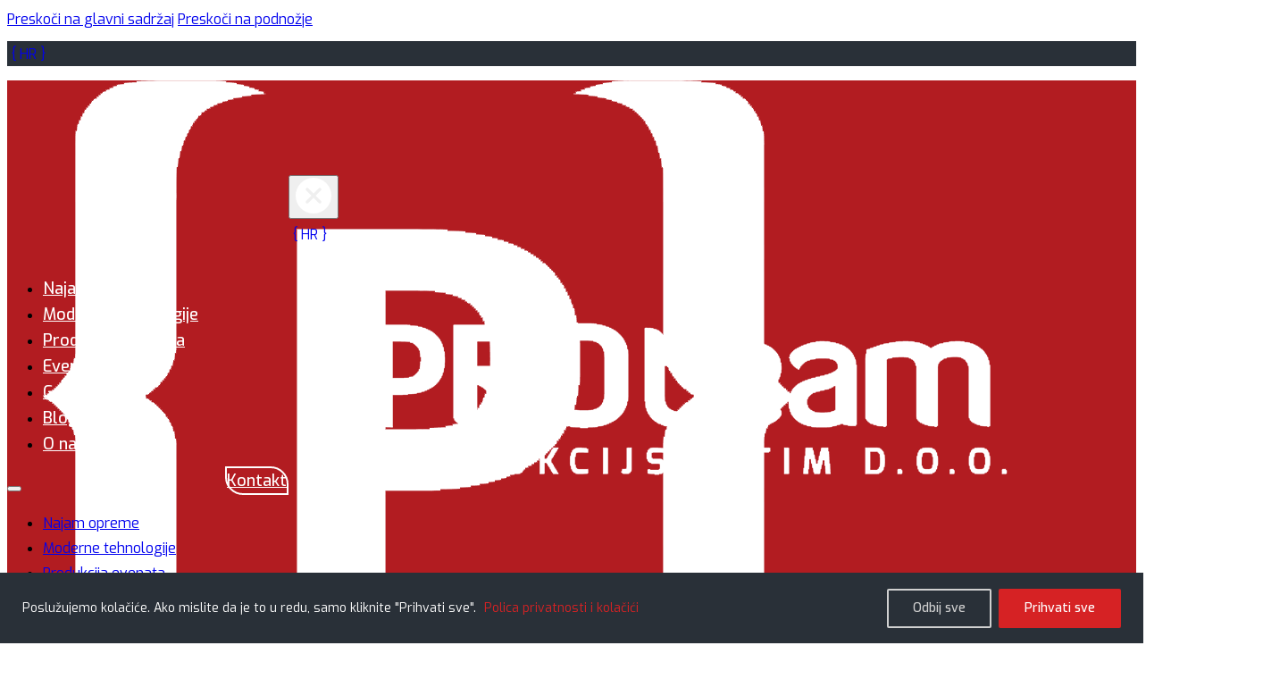

--- FILE ---
content_type: text/html; charset=UTF-8
request_url: https://proteam.hr/waste2energy-ii/
body_size: 29232
content:
<!DOCTYPE html>
<html lang="hr">
<head>
<meta charset="UTF-8">
<meta name="viewport" content="width=device-width, initial-scale=1">
<title>Waste2Energy II &#8211; Produkcijski tim d.o.o.</title>
<meta name='robots' content='max-image-preview:large' />
<link rel="alternate" hreflang="hr" href="https://proteam.hr/waste2energy-ii/" />
<link rel="alternate" hreflang="x-default" href="https://proteam.hr/waste2energy-ii/" />
<link rel='dns-prefetch' href='//fonts.googleapis.com' />
<link rel="alternate" type="application/rss+xml" title="Produkcijski tim d.o.o. &raquo; Kanal" href="https://proteam.hr/feed/" />
<link rel="alternate" type="application/rss+xml" title="Produkcijski tim d.o.o. &raquo; Kanal komentara" href="https://proteam.hr/comments/feed/" />
<link rel="alternate" title="oEmbed (JSON)" type="application/json+oembed" href="https://proteam.hr/wp-json/oembed/1.0/embed?url=https%3A%2F%2Fproteam.hr%2Fwaste2energy-ii%2F" />
<link rel="alternate" title="oEmbed (XML)" type="text/xml+oembed" href="https://proteam.hr/wp-json/oembed/1.0/embed?url=https%3A%2F%2Fproteam.hr%2Fwaste2energy-ii%2F&#038;format=xml" />
<link rel="preconnect" href="https://fonts.gstatic.com/" crossorigin><style id='wp-img-auto-sizes-contain-inline-css'>
img:is([sizes=auto i],[sizes^="auto," i]){contain-intrinsic-size:3000px 1500px}
/*# sourceURL=wp-img-auto-sizes-contain-inline-css */
</style>
<style id='classic-theme-styles-inline-css'>
/*! This file is auto-generated */
.wp-block-button__link{color:#fff;background-color:#32373c;border-radius:9999px;box-shadow:none;text-decoration:none;padding:calc(.667em + 2px) calc(1.333em + 2px);font-size:1.125em}.wp-block-file__button{background:#32373c;color:#fff;text-decoration:none}
/*# sourceURL=/wp-includes/css/classic-themes.min.css */
</style>
<link rel='stylesheet' id='wpml-blocks-css' href='https://proteam.hr/wp-content/plugins/sitepress-multilingual-cms/dist/css/blocks/styles.css?ver=4.6.15' media='all' />
<link rel='stylesheet' id='wpml-legacy-horizontal-list-0-css' href='https://proteam.hr/wp-content/plugins/sitepress-multilingual-cms/templates/language-switchers/legacy-list-horizontal/style.min.css?ver=1' media='all' />
<link rel='stylesheet' id='bricks-frontend-css' href='https://proteam.hr/wp-content/themes/bricks/assets/css/frontend-layer.min.css?ver=1767564634' media='all' />
<link rel='stylesheet' id='bricks-child-css' href='https://proteam.hr/wp-content/themes/bricks-child/style.css?ver=1707495998' media='all' />
<link rel='stylesheet' id='bricks-font-awesome-6-brands-css' href='https://proteam.hr/wp-content/themes/bricks/assets/css/libs/font-awesome-6-brands-layer.min.css?ver=1767564634' media='all' />
<link rel='stylesheet' id='bricks-font-awesome-6-css' href='https://proteam.hr/wp-content/themes/bricks/assets/css/libs/font-awesome-6-layer.min.css?ver=1767564634' media='all' />
<style id='bricks-frontend-inline-inline-css'>
html {scroll-behavior: smooth}:root {} .brxe-container {width: 1280px} .woocommerce main.site-main {width: 1280px} #brx-content.wordpress {width: 1280px} body {font-family: "Exo"; line-height: 1.8em} h2 {font-size: 6.5em; color: var(--bricks-color-yzjfkd); font-family: "Exo"; font-weight: 900; line-height: 1em} .brx-popup-content {background-color: rgba(255, 0, 0, 0); width: 50%}.brx-infobox-popup::after {border-top-color: rgba(255, 0, 0, 0)}@media (max-width: 478px) { .brx-popup-content {width: 98%; padding-top: 0; padding-right: 0; padding-bottom: 0; padding-left: 0}}.dvica strong {font-size:1.3em;font-weight:900;color:#fff;}.animated.brxe-icon {padding-right: 14px; padding-left: 14px}:root {--bricks-color-e94fde: #f5f5f5;--bricks-color-a11aaa: #e0e0e0;--bricks-color-4d0f80: #9e9e9e;--bricks-color-14f2ae: #616161;--bricks-color-0afece: #424242;--bricks-color-70dfa0: #212121;--bricks-color-637191: #ffeb3b;--bricks-color-6b1ff1: #ffc107;--bricks-color-c5c99a: #ff9800;--bricks-color-cee822: #ff5722;--bricks-color-21c6f9: #f44336;--bricks-color-10ddfd: #9c27b0;--bricks-color-51f05e: #2196f3;--bricks-color-cbe4fe: #03a9f4;--bricks-color-8c9762: #81D4FA;--bricks-color-19e20f: #4caf50;--bricks-color-a50a57: #8bc34a;--bricks-color-55f9e7: #cddc39;--bricks-color-grbjfj: #000000;--bricks-color-rpkyme: #b21c21;--bricks-color-yzjfkd: #ffffff;--bricks-color-gackft: rgba(41, 48, 55, 0.95);--bricks-color-ccvtik: #e8e8e8;--bricks-color-bxcnby: #d62224;--bricks-color-wtbfpx: #940f11;--bricks-color-vtxawz: #333333;--bricks-color-efkgrl: #22381e;--bricks-color-hlgasc: #eef5e7;--bricks-color-dxwrqn: #018944;--bricks-color-pgmnyt: #c9e3a1;--bricks-color-pypycx: #074d28;}#brxe-odvvew {color: var(--bricks-color-yzjfkd); fill: var(--bricks-color-yzjfkd); font-size: 20px}#brxe-fnkqaj {color: var(--bricks-color-yzjfkd); fill: var(--bricks-color-yzjfkd); font-size: 20px}#brxe-cmzxdg {color: var(--bricks-color-yzjfkd); fill: var(--bricks-color-yzjfkd); font-size: 20px}#brxe-waqkvu {color: var(--bricks-color-yzjfkd); fill: var(--bricks-color-yzjfkd); font-size: 20px}#brxe-fzobpf {display: flex; column-gap: 15px}#brxe-cnenwa {color: var(--bricks-color-yzjfkd)}#brxe-mjtxxa {margin-top: 10px; margin-bottom: 10px; flex-direction: row; justify-content: space-between}@media (max-width: 991px) {#brxe-mjtxxa {padding-right: 20px; padding-left: 20px}}#brxe-glhmqi {background-color: #293038}@media (max-width: 767px) {#brxe-glhmqi {display: none}}#brxe-bxawbf {width: 107px; height: 90px}@media (max-width: 991px) {#brxe-bxawbf {width: 90px; height: 73px}}@media (max-width: 478px) {#brxe-bxawbf {width: 70px; height: 53px}}@layer bricks {@media (max-width: 767px) {#brxe-kdtnsd .bricks-nav-menu-wrapper { display: none; }#brxe-kdtnsd .bricks-mobile-menu-toggle { display: block; }}}#brxe-kdtnsd .bricks-nav-menu > li > a {color: var(--bricks-color-yzjfkd); font-size: 18px; font-weight: 500}#brxe-kdtnsd .bricks-nav-menu > li > .brx-submenu-toggle > * {color: var(--bricks-color-yzjfkd); font-size: 18px; font-weight: 500}#brxe-kdtnsd .bricks-nav-menu .current-menu-item > a {color: var(--bricks-color-grbjfj)}#brxe-kdtnsd .bricks-nav-menu .current-menu-item > .brx-submenu-toggle > * {color: var(--bricks-color-grbjfj)}#brxe-kdtnsd .bricks-nav-menu > .current-menu-parent > a {color: var(--bricks-color-grbjfj)}#brxe-kdtnsd .bricks-nav-menu > .current-menu-parent > .brx-submenu-toggle > * {color: var(--bricks-color-grbjfj)}#brxe-kdtnsd .bricks-nav-menu > .current-menu-ancestor > a {color: var(--bricks-color-grbjfj)}#brxe-kdtnsd .bricks-nav-menu > .current-menu-ancestor > .brx-submenu-toggle > * {color: var(--bricks-color-grbjfj)}@media (max-width: 991px) {#brxe-kdtnsd .bricks-nav-menu > li > a {font-size: 14px}#brxe-kdtnsd .bricks-nav-menu > li > .brx-submenu-toggle > * {font-size: 14px}}@media (max-width: 767px) {#brxe-kdtnsd {display: none}}#brxe-xeftos {margin-left: 30px; color: var(--bricks-color-yzjfkd); font-size: 18px; font-weight: 500; border: 2px solid var(--bricks-color-yzjfkd); border-radius: 0 20px 0 20px}@media (max-width: 991px) {#brxe-xeftos {font-size: 16px}}@media (max-width: 767px) {#brxe-xeftos {display: none}}#brxe-hsdtsb {display: none}@media (max-width: 767px) {#brxe-hsdtsb .brxa-wrap {color: var(--bricks-color-yzjfkd)}#brxe-hsdtsb {--brxe-toggle-scale: 1.1; display: flex}}@media (max-width: 478px) {#brxe-hsdtsb .brxa-wrap {color: var(--bricks-color-yzjfkd)}#brxe-hsdtsb {--brxe-toggle-scale: 1.2}}#brxe-xrekjt svg {height: 40px; width: 40px; fill: var(--bricks-color-yzjfkd)}@media (max-width: 767px) {#brxe-xrekjt {justify-content: flex-end}}#brxe-arymed {color: var(--bricks-color-yzjfkd)}@media (max-width: 767px) {#brxe-mmwucj {width: 50%}}@media (max-width: 478px) {#brxe-mmwucj {width: 80%}}@media (max-width: 767px) {#brxe-zbhsxe .bricks-nav-menu {flex-direction: column}#brxe-zbhsxe .bricks-nav-menu > li > a {color: var(--bricks-color-yzjfkd); font-size: 1.6em}#brxe-zbhsxe .bricks-nav-menu > li > .brx-submenu-toggle > * {color: var(--bricks-color-yzjfkd); font-size: 1.6em}#brxe-zbhsxe .bricks-nav-menu > li {margin-top: 10px; margin-bottom: 10px}}#brxe-zgbbyl {margin-left: 30px; color: var(--bricks-color-yzjfkd); font-size: 18px; font-weight: 500; border: 2px solid var(--bricks-color-yzjfkd); border-radius: 0 20px 0 20px}@media (max-width: 991px) {#brxe-zgbbyl {font-size: 16px}}@media (max-width: 767px) {#brxe-zgbbyl {width: 40%; padding-top: 10px; padding-bottom: 10px; margin-top: 20px; font-size: 18px}}@media (max-width: 767px) {#brxe-srwrud {width: 100%; height: 100%; background-image: url(https://proteam.hr/wp-content/uploads/2024/02/Blenda-O-NAMA.webp); background-size: cover; position: relative; display: flex; flex-direction: column; padding-top: 20px; padding-right: 20px; padding-bottom: 20px; padding-left: 20px}:where(#brxe-srwrud > *:not(figcaption)) {position: relative}#brxe-srwrud::before {background-image: linear-gradient(rgba(181, 28, 33, 0.73), rgba(181, 28, 33, 0.73)); position: absolute; content: ""; top: 0; right: 0; bottom: 0; left: 0; pointer-events: none}}@media (max-width: 767px) {#brxe-drqzxz {background-color: rgba(255, 0, 0, 0)}}@media (max-width: 767px) {#brxe-oeuqpr[data-direction] .brx-offcanvas-inner {width: 100%}}@media (max-width: 478px) {#brxe-oeuqpr[data-direction] .brx-offcanvas-inner {height: 100%}}#brxe-rlocgp {display: flex; flex-direction: row; align-items: center}#brxe-uxmerf {margin-top: 10px; margin-bottom: 10px; flex-direction: row; align-items: center; justify-content: space-between}@media (max-width: 991px) {#brxe-uxmerf {padding-right: 20px; padding-left: 20px}}#brxe-xfthzw {background-color: var(--bricks-color-rpkyme)}@media (max-width: 478px) {#brxe-xfthzw {padding-right: 0; padding-left: 0; position: fixed; z-index: 9999}}#brxe-bgoqpq {color: var(--bricks-color-rpkyme)}@media (max-width: 767px) {#brxe-bgoqpq {font-size: 3.5em; margin-right: 20px; margin-left: 20px}}@media (max-width: 478px) {#brxe-bgoqpq {font-size: 2.7em}}#brxe-xjhufg {color: var(--bricks-color-yzjfkd); font-size: 2em; font-weight: 500; margin-top: 20px}#brxe-zwuxmn {color: var(--bricks-color-rpkyme); font-size: 1.8em; font-weight: 700; margin-top: 20px; border-top: 0 solid var(--bricks-color-rpkyme); border-right: 0 solid var(--bricks-color-rpkyme); border-bottom: 1px solid var(--bricks-color-rpkyme); border-left: 0 solid var(--bricks-color-rpkyme)}#brxe-sgyvhg {color: var(--bricks-color-yzjfkd); margin-top: 40px; transform: scaleX(1) scaleY(1); transition: all 0.5s}#brxe-sgyvhg:hover {transform: scaleX(1.1) scaleY(1.1); transition: all 0.5s}#brxe-abugtn {color: var(--bricks-color-yzjfkd); font-weight: 700; font-size: 2em; margin-top: 20px}@media (max-width: 767px) {#brxe-abugtn {text-align: center; line-height: 1.2em; margin-right: 20px; margin-left: 20px}}@media (max-width: 478px) {#brxe-abugtn {font-size: 1.5em}}#brxe-mvsmpp {color: var(--bricks-color-yzjfkd); font-weight: 400; font-size: 2em; margin-top: 20px}@media (max-width: 767px) {#brxe-mvsmpp {margin-right: 20px; margin-left: 20px; text-align: center}}@media (max-width: 478px) {#brxe-mvsmpp {font-size: 1.5em}}#brxe-ngvbxj {margin-top: 60px; font-size: 25px; border-radius: 50%; padding-top: 15px; padding-right: 14px; padding-bottom: 15px; padding-left: 14px}#brxe-bmykpt {align-items: center; flex-direction: column; margin-top: 90px}#brxe-vvcoya {background-image: url(https://proteam.hr/wp-content/uploads/2024/02/agriculture-iot-with-rice-field-background-scaled-1.webp); background-position: center center; background-size: cover; height: 700px; position: relative}:where(#brxe-vvcoya > *:not(figcaption)) {position: relative}#brxe-vvcoya::before {background-image: linear-gradient(rgba(0, 0, 0, 0.47), rgba(0, 0, 0, 0.47)); position: absolute; content: ""; top: 0; right: 0; bottom: 0; left: 0; pointer-events: none}#brxe-fojhmk {text-align: center; font-size: 1.2em; width: 75%}#brxe-fojhmk a {text-align: center; font-size: 1.2em; font-size: inherit}@media (max-width: 767px) {#brxe-fojhmk {width: 90%}}#brxe-oqscjs {flex-direction: column; align-items: center; margin-top: 80px; margin-bottom: 40px}#brxe-nknbpu {color: var(--bricks-color-yzjfkd); font-weight: 400; font-size: 2em; margin-top: 0}@media (max-width: 767px) {#brxe-nknbpu {margin-right: 20px; margin-left: 20px}}@media (max-width: 478px) {#brxe-nknbpu {text-align: center; font-size: 1.5em}}#brxe-bqaysw {margin-top: 30px; color: var(--bricks-color-yzjfkd); font-weight: 600; font-size: 1.4em; line-height: 1.8; border-radius: 20px; background-image: linear-gradient(90deg, #940f11, #d62224)}#brxe-bqaysw:hover {color: var(--bricks-color-rpkyme); background-image: linear-gradient(#ffffff, #ffffff)}#brxe-poqrea {color: var(--bricks-color-yzjfkd); font-weight: 400; font-size: 2em; margin-top: 40px}@media (max-width: 767px) {#brxe-poqrea {margin-right: 20px; margin-left: 20px}}@media (max-width: 478px) {#brxe-poqrea {font-size: 1.5em}}#brxe-iedyuf .form-group input {background-color: rgba(255, 255, 255, 0); border: 1px solid var(--bricks-color-yzjfkd); border-radius: 20px; padding-top: 5px; padding-right: 15px; padding-bottom: 5px; padding-left: 15px}#brxe-iedyuf .flatpickr {background-color: rgba(255, 255, 255, 0); border: 1px solid var(--bricks-color-yzjfkd); border-radius: 20px; padding-top: 5px; padding-right: 15px; padding-bottom: 5px; padding-left: 15px}#brxe-iedyuf select {background-color: rgba(255, 255, 255, 0); border: 1px solid var(--bricks-color-yzjfkd); border-radius: 20px; padding-top: 5px; padding-right: 15px; padding-bottom: 5px; padding-left: 15px; color: var(--bricks-color-yzjfkd); font-size: 1.3em}#brxe-iedyuf textarea {background-color: rgba(255, 255, 255, 0); border: 1px solid var(--bricks-color-yzjfkd); border-radius: 20px; padding-top: 5px; padding-right: 15px; padding-bottom: 5px; padding-left: 15px}#brxe-iedyuf .bricks-button:not([type=submit]) {border: 1px solid var(--bricks-color-yzjfkd); border-radius: 20px}#brxe-iedyuf .choose-files {border: 1px solid var(--bricks-color-yzjfkd); border-radius: 20px}#brxe-iedyuf {width: 60%; margin-top: 40px; margin-bottom: 40px; color: var(--bricks-color-yzjfkd)}#brxe-iedyuf ::placeholder {color: var(--bricks-color-yzjfkd); font-size: 1.3em}#brxe-iedyuf .bricks-button {font-size: 1.6em; text-align: center; font-weight: 600; color: var(--bricks-color-yzjfkd); background-color: var(--bricks-color-rpkyme)}#brxe-iedyuf button[type=submit].bricks-button {border-radius: 20px}#brxe-iedyuf .submit-button-wrapper {margin-right: auto; margin-left: auto}.disclaimer h3 {text-align:center;font-weight:600;} .disclaimer p {text-align:center;font-size:1.1em;margin-top:10px;}@media (max-width: 478px) {#brxe-iedyuf {width: 90%}}#brxe-jzaqwn {margin-top: 20px; color: var(--bricks-color-yzjfkd); font-size: 1.3em; cursor: pointer}#brxe-jzaqwn a {color: var(--bricks-color-yzjfkd); font-size: 1.3em; font-size: inherit}@media (max-width: 767px) {#brxe-jzaqwn {margin-right: 20px; margin-left: 20px; text-align: center}#brxe-jzaqwn a {text-align: center; font-size: inherit}}@media (max-width: 478px) {#brxe-jzaqwn {font-size: 1.5em; text-align: center}#brxe-jzaqwn a {font-size: 1.5em; text-align: center; font-size: inherit}}#brxe-fcolkj {margin-top: 30px; color: var(--bricks-color-yzjfkd); font-weight: 600; font-size: 1.4em; line-height: 1.8; border-radius: 20px; background-image: linear-gradient(90deg, #940f11, #d62224)}#brxe-fcolkj:hover {background-image: linear-gradient(#ffffff, #ffffff); color: var(--bricks-color-rpkyme)}#brxe-djrzoi {color: var(--bricks-color-yzjfkd); font-weight: 400; font-size: 1.6em; margin-top: 50px}@media (max-width: 767px) {#brxe-djrzoi {margin-right: 20px; margin-left: 20px}}@media (max-width: 478px) {#brxe-djrzoi {font-size: 1.5em; text-align: center}}#brxe-rzkuii {margin-top: 20px; color: var(--bricks-color-yzjfkd); font-size: 1.3em; cursor: pointer}#brxe-rzkuii a {color: var(--bricks-color-yzjfkd); font-size: 1.3em; font-size: inherit}@media (max-width: 767px) {#brxe-rzkuii {margin-right: 20px; margin-left: 20px}}@media (max-width: 478px) {#brxe-rzkuii {font-size: 1.5em; text-align: center}#brxe-rzkuii a {font-size: 1.5em; text-align: center; font-size: inherit}}#brxe-iclzkr {flex-direction: column; align-items: center; margin-top: 60px; margin-bottom: 90px}#brxe-qoitpw {background-image: url(https://proteam.hr/wp-content/uploads/2024/02/violet.webp); background-size: cover; position: relative}:where(#brxe-qoitpw > *:not(figcaption)) {position: relative}#brxe-qoitpw::before {background-image: linear-gradient(rgba(0, 0, 0, 0.69), rgba(0, 0, 0, 0.69)); position: absolute; content: ""; top: 0; right: 0; bottom: 0; left: 0; pointer-events: none}@media (max-width: 767px) {#brxe-qoitpw {background-attachment: scroll; background-position: center center; background-repeat: no-repeat; background-size: cover}}#brxe-vjszdp {color: var(--bricks-color-rpkyme); font-size: 3em; font-weight: 900}@media (max-width: 767px) {#brxe-vjszdp {font-size: 3em}}@media (max-width: 478px) {#brxe-vjszdp {font-size: 2.5em; text-align: center; margin-right: 20px; margin-left: 20px}}#brxe-thfpmt {border-radius: 20px}#brxe-hzcyjc {font-size: 25px; color: var(--bricks-color-rpkyme); fill: var(--bricks-color-rpkyme)}#brxe-ztzdyp {width: 50px; height: 50px; background-color: var(--bricks-color-yzjfkd); border-radius: 50%; display: flex; flex-direction: column; align-self: center !important; justify-content: center; align-items: center; z-index: 5; margin-top: -25px}#brxe-mkfnzr {text-align: center; font-size: 1.3em; color: var(--bricks-color-vtxawz); font-weight: 500; line-height: 1}#brxe-mebcoz {text-align: center; color: var(--bricks-color-rpkyme); line-height: 1.1; margin-top: 10px}#brxe-resvzz {display: flex; flex-direction: column; width: 31.3%}@media (max-width: 478px) {#brxe-resvzz {width: 80%}}#brxe-frwhpo {border-radius: 20px}#brxe-walxmn {font-size: 25px; color: var(--bricks-color-rpkyme); fill: var(--bricks-color-rpkyme)}#brxe-uoixxf {width: 50px; height: 50px; background-color: var(--bricks-color-yzjfkd); border-radius: 50%; display: flex; flex-direction: column; align-self: center !important; justify-content: center; align-items: center; z-index: 5; margin-top: -25px}#brxe-rejaeq {text-align: center; font-size: 1.3em; color: var(--bricks-color-vtxawz); font-weight: 500; line-height: 1}#brxe-keljbf {text-align: center; color: var(--bricks-color-rpkyme); line-height: 1.1; margin-top: 10px}#brxe-nwppkt {display: flex; flex-direction: column; width: 31.3%}@media (max-width: 478px) {#brxe-nwppkt {width: 80%}}#brxe-hjjqzo {border-radius: 20px}#brxe-twfevz {font-size: 25px; color: var(--bricks-color-rpkyme); fill: var(--bricks-color-rpkyme)}#brxe-prkbwt {width: 50px; height: 50px; background-color: var(--bricks-color-yzjfkd); border-radius: 50%; display: flex; flex-direction: column; align-self: center !important; justify-content: center; align-items: center; z-index: 5; margin-top: -25px}#brxe-voutgr {text-align: center; font-size: 1.3em; color: var(--bricks-color-vtxawz); font-weight: 500; line-height: 1}#brxe-holaaa {text-align: center; color: var(--bricks-color-rpkyme); line-height: 1.1; margin-top: 10px}#brxe-mciyxd {display: flex; flex-direction: column; width: 31.3%}@media (max-width: 478px) {#brxe-mciyxd {width: 80%}}#brxe-hrpqrn {border-radius: 20px}#brxe-pkjpyp {font-size: 25px; color: var(--bricks-color-rpkyme); fill: var(--bricks-color-rpkyme)}#brxe-qrpgcz {width: 50px; height: 50px; background-color: var(--bricks-color-yzjfkd); border-radius: 50%; display: flex; flex-direction: column; align-self: center !important; justify-content: center; align-items: center; z-index: 5; margin-top: -25px}#brxe-jszsah {text-align: center; font-size: 1.3em; color: var(--bricks-color-vtxawz); font-weight: 500; line-height: 1}#brxe-awitki {text-align: center; color: var(--bricks-color-rpkyme); line-height: 1.1; margin-top: 10px}#brxe-dajmvp {display: flex; flex-direction: column; width: 31.3%}@media (max-width: 478px) {#brxe-dajmvp {width: 80%}}#brxe-jmaism {border-radius: 20px}#brxe-htidko {font-size: 25px; color: var(--bricks-color-rpkyme); fill: var(--bricks-color-rpkyme)}#brxe-urmbwa {width: 50px; height: 50px; background-color: var(--bricks-color-yzjfkd); border-radius: 50%; display: flex; flex-direction: column; align-self: center !important; justify-content: center; align-items: center; z-index: 5; margin-top: -25px}#brxe-osxiyi {text-align: center; font-size: 1.3em; color: var(--bricks-color-vtxawz); font-weight: 500; line-height: 1}#brxe-yqtmcb {text-align: center; color: var(--bricks-color-rpkyme); line-height: 1.1; margin-top: 10px}#brxe-htjchy {display: flex; flex-direction: column; width: 31.3%}@media (max-width: 478px) {#brxe-htjchy {width: 80%}}#brxe-jcpqch {border-radius: 20px}#brxe-wvbxaf {font-size: 25px; color: var(--bricks-color-rpkyme); fill: var(--bricks-color-rpkyme)}#brxe-zbsnev {width: 50px; height: 50px; background-color: var(--bricks-color-yzjfkd); border-radius: 50%; display: flex; flex-direction: column; align-self: center !important; justify-content: center; align-items: center; z-index: 5; margin-top: -25px}#brxe-kchdgv {text-align: center; font-size: 1.3em; color: var(--bricks-color-vtxawz); font-weight: 500; line-height: 1}#brxe-ejyzph {text-align: center; color: var(--bricks-color-rpkyme); line-height: 1.1; margin-top: 10px}#brxe-cycpqi {display: flex; flex-direction: column; width: 31.3%}@media (max-width: 478px) {#brxe-cycpqi {width: 80%}}#brxe-yemusz {border-radius: 20px}#brxe-alklxv {font-size: 25px; color: var(--bricks-color-rpkyme); fill: var(--bricks-color-rpkyme)}#brxe-oxqcdy {width: 50px; height: 50px; background-color: var(--bricks-color-yzjfkd); border-radius: 50%; display: flex; flex-direction: column; align-self: center !important; justify-content: center; align-items: center; z-index: 5; margin-top: -25px}#brxe-tgziuf {text-align: center; font-size: 1.3em; color: var(--bricks-color-vtxawz); font-weight: 500; line-height: 1}#brxe-itpwhl {text-align: center; color: var(--bricks-color-rpkyme); line-height: 1.1; margin-top: 10px}#brxe-oeqhhu {display: flex; flex-direction: column; width: 31.3%}@media (max-width: 478px) {#brxe-oeqhhu {width: 80%}}#brxe-wrkjst {border-radius: 20px}#brxe-alblem {font-size: 25px; color: var(--bricks-color-rpkyme); fill: var(--bricks-color-rpkyme)}#brxe-itwrye {width: 50px; height: 50px; background-color: var(--bricks-color-yzjfkd); border-radius: 50%; display: flex; flex-direction: column; align-self: center !important; justify-content: center; align-items: center; z-index: 5; margin-top: -25px}#brxe-dgkqhp {text-align: center; font-size: 1.3em; color: var(--bricks-color-vtxawz); font-weight: 500; line-height: 1}#brxe-iobmzl {text-align: center; color: var(--bricks-color-rpkyme); line-height: 1.1; margin-top: 10px}#brxe-nlqxjc {display: flex; flex-direction: column; width: 31.3%}@media (max-width: 478px) {#brxe-nlqxjc {width: 80%}}#brxe-vulnly {border-radius: 20px}#brxe-dnxzcs {font-size: 25px; color: var(--bricks-color-rpkyme); fill: var(--bricks-color-rpkyme)}#brxe-kbntdi {width: 50px; height: 50px; background-color: var(--bricks-color-yzjfkd); border-radius: 50%; display: flex; flex-direction: column; align-self: center !important; justify-content: center; align-items: center; z-index: 5; margin-top: -25px}#brxe-hhwfcu {text-align: center; font-size: 1.3em; color: var(--bricks-color-vtxawz); font-weight: 500; line-height: 1}#brxe-mccnig {text-align: center; color: var(--bricks-color-rpkyme); line-height: 1.1; margin-top: 10px}#brxe-pcahog {display: flex; flex-direction: column; width: 31.3%}@media (max-width: 478px) {#brxe-pcahog {width: 80%}}#brxe-pfkjuy {border-radius: 20px}#brxe-hemwkl {font-size: 25px; color: var(--bricks-color-rpkyme); fill: var(--bricks-color-rpkyme)}#brxe-nvkpzp {width: 50px; height: 50px; background-color: var(--bricks-color-yzjfkd); border-radius: 50%; display: flex; flex-direction: column; align-self: center !important; justify-content: center; align-items: center; z-index: 5; margin-top: -25px}#brxe-zrzsok {text-align: center; font-size: 1.3em; color: var(--bricks-color-vtxawz); font-weight: 500; line-height: 1}#brxe-xejzit {text-align: center; color: var(--bricks-color-rpkyme); line-height: 1.1; margin-top: 10px}#brxe-fxvkzd {display: flex; flex-direction: column; width: 31.3%}@media (max-width: 478px) {#brxe-fxvkzd {width: 80%}}#brxe-orxinm {border-radius: 20px}#brxe-zjerbk {font-size: 25px; color: var(--bricks-color-rpkyme); fill: var(--bricks-color-rpkyme)}#brxe-pxtgic {width: 50px; height: 50px; background-color: var(--bricks-color-yzjfkd); border-radius: 50%; display: flex; flex-direction: column; align-self: center !important; justify-content: center; align-items: center; z-index: 5; margin-top: -25px}#brxe-juwagw {text-align: center; font-size: 1.3em; color: var(--bricks-color-vtxawz); font-weight: 500; line-height: 1}#brxe-eckzlx {text-align: center; color: var(--bricks-color-rpkyme); line-height: 1.1; margin-top: 10px}#brxe-unybwj {display: flex; flex-direction: column; width: 31.3%}@media (max-width: 478px) {#brxe-unybwj {width: 80%}}#brxe-zlltwb {border-radius: 20px}#brxe-khlqrv {font-size: 25px; color: var(--bricks-color-rpkyme); fill: var(--bricks-color-rpkyme)}#brxe-qdkgeq {width: 50px; height: 50px; background-color: var(--bricks-color-yzjfkd); border-radius: 50%; display: flex; flex-direction: column; align-self: center !important; justify-content: center; align-items: center; z-index: 5; margin-top: -25px}#brxe-mvvpcb {text-align: center; font-size: 1.3em; color: var(--bricks-color-vtxawz); font-weight: 500; line-height: 1}#brxe-hozyro {text-align: center; color: var(--bricks-color-rpkyme); line-height: 1.1; margin-top: 10px}#brxe-rrdlcc {display: flex; flex-direction: column; width: 31.3%}@media (max-width: 478px) {#brxe-rrdlcc {width: 80%}}#brxe-bqtbdo {border-radius: 20px}#brxe-hrggzs {font-size: 25px; color: var(--bricks-color-rpkyme); fill: var(--bricks-color-rpkyme)}#brxe-cmziut {width: 50px; height: 50px; background-color: var(--bricks-color-yzjfkd); border-radius: 50%; display: flex; flex-direction: column; align-self: center !important; justify-content: center; align-items: center; z-index: 5; margin-top: -25px}#brxe-vyfevf {text-align: center; font-size: 1.3em; color: var(--bricks-color-vtxawz); font-weight: 500; line-height: 1}#brxe-sooask {text-align: center; color: var(--bricks-color-rpkyme); line-height: 1.1; margin-top: 10px}#brxe-xfywxs {display: flex; flex-direction: column; width: 31.3%}@media (max-width: 478px) {#brxe-xfywxs {width: 80%}}#brxe-oklhjw {border-radius: 20px}#brxe-vyuags {font-size: 25px; color: var(--bricks-color-rpkyme); fill: var(--bricks-color-rpkyme)}#brxe-xymreb {width: 50px; height: 50px; background-color: var(--bricks-color-yzjfkd); border-radius: 50%; display: flex; flex-direction: column; align-self: center !important; justify-content: center; align-items: center; z-index: 5; margin-top: -25px}#brxe-sipwpv {text-align: center; font-size: 1.3em; color: var(--bricks-color-vtxawz); font-weight: 500; line-height: 1}#brxe-fktevm {text-align: center; color: var(--bricks-color-rpkyme); line-height: 1.1; margin-top: 10px}#brxe-cgrfed {display: flex; flex-direction: column; width: 31.3%}@media (max-width: 478px) {#brxe-cgrfed {width: 80%}}#brxe-tytqai {border-radius: 20px}#brxe-ounjwq {font-size: 25px; color: var(--bricks-color-rpkyme); fill: var(--bricks-color-rpkyme)}#brxe-mjiuis {width: 50px; height: 50px; background-color: var(--bricks-color-yzjfkd); border-radius: 50%; display: flex; flex-direction: column; align-self: center !important; justify-content: center; align-items: center; z-index: 5; margin-top: -25px}#brxe-oejjdv {text-align: center; font-size: 1.3em; color: var(--bricks-color-vtxawz); font-weight: 500; line-height: 1}#brxe-yykvek {text-align: center; color: var(--bricks-color-rpkyme); line-height: 1.1; margin-top: 10px}#brxe-gpcpxx {display: flex; flex-direction: column; width: 31.3%}@media (max-width: 478px) {#brxe-gpcpxx {width: 80%}}#brxe-fxvepl {border-radius: 20px}#brxe-qzmgpe {font-size: 25px; color: var(--bricks-color-rpkyme); fill: var(--bricks-color-rpkyme)}#brxe-wllivs {width: 50px; height: 50px; background-color: var(--bricks-color-yzjfkd); border-radius: 50%; display: flex; flex-direction: column; align-self: center !important; justify-content: center; align-items: center; z-index: 5; margin-top: -25px}#brxe-swnyin {text-align: center; font-size: 1.3em; color: var(--bricks-color-vtxawz); font-weight: 500; line-height: 1}#brxe-nbeiej {text-align: center; color: var(--bricks-color-rpkyme); line-height: 1.1; margin-top: 10px}#brxe-efrker {display: flex; flex-direction: column; width: 31.3%}@media (max-width: 478px) {#brxe-efrker {width: 80%}}#brxe-kxtlml {border-radius: 20px}#brxe-jajelv {font-size: 25px; color: var(--bricks-color-rpkyme); fill: var(--bricks-color-rpkyme)}#brxe-cvkhxx {width: 50px; height: 50px; background-color: var(--bricks-color-yzjfkd); border-radius: 50%; display: flex; flex-direction: column; align-self: center !important; justify-content: center; align-items: center; z-index: 5; margin-top: -25px}#brxe-dwoime {text-align: center; font-size: 1.3em; color: var(--bricks-color-vtxawz); font-weight: 500; line-height: 1}#brxe-gmxnts {text-align: center; color: var(--bricks-color-rpkyme); line-height: 1.1; margin-top: 10px}#brxe-xaduuf {display: flex; flex-direction: column; width: 31.3%}@media (max-width: 478px) {#brxe-xaduuf {width: 80%}}#brxe-czbkwa {border-radius: 20px}#brxe-nvfgwr {font-size: 25px; color: var(--bricks-color-rpkyme); fill: var(--bricks-color-rpkyme)}#brxe-pcbbjh {width: 50px; height: 50px; background-color: var(--bricks-color-yzjfkd); border-radius: 50%; display: flex; flex-direction: column; align-self: center !important; justify-content: center; align-items: center; z-index: 5; margin-top: -25px}#brxe-taexro {text-align: center; font-size: 1.3em; color: var(--bricks-color-vtxawz); font-weight: 500; line-height: 1}#brxe-agqmjl {text-align: center; color: var(--bricks-color-rpkyme); line-height: 1.1; margin-top: 10px}#brxe-momdyo {display: flex; flex-direction: column; width: 31.3%}@media (max-width: 478px) {#brxe-momdyo {width: 80%}}#brxe-tcaczz {border-radius: 20px}#brxe-tzlfsu {font-size: 25px; color: var(--bricks-color-rpkyme); fill: var(--bricks-color-rpkyme)}#brxe-xjdacl {width: 50px; height: 50px; background-color: var(--bricks-color-yzjfkd); border-radius: 50%; display: flex; flex-direction: column; align-self: center !important; justify-content: center; align-items: center; z-index: 5; margin-top: -25px}#brxe-jkrjxu {text-align: center; font-size: 1.3em; color: var(--bricks-color-vtxawz); font-weight: 500; line-height: 1}#brxe-zifxki {text-align: center; color: var(--bricks-color-rpkyme); line-height: 1.1; margin-top: 10px}#brxe-dyblqa {display: flex; flex-direction: column; width: 31.3%}@media (max-width: 478px) {#brxe-dyblqa {width: 80%}}#brxe-hptcjh {border-radius: 20px}#brxe-qhhacc {font-size: 25px; color: var(--bricks-color-rpkyme); fill: var(--bricks-color-rpkyme)}#brxe-qmnrso {width: 50px; height: 50px; background-color: var(--bricks-color-yzjfkd); border-radius: 50%; display: flex; flex-direction: column; align-self: center !important; justify-content: center; align-items: center; z-index: 5; margin-top: -25px}#brxe-jbegxl {text-align: center; font-size: 1.3em; color: var(--bricks-color-vtxawz); font-weight: 500; line-height: 1}#brxe-utwllw {text-align: center; color: var(--bricks-color-rpkyme); line-height: 1.1; margin-top: 10px}#brxe-tczeoq {display: flex; flex-direction: column; width: 31.3%}@media (max-width: 478px) {#brxe-tczeoq {width: 80%}}#brxe-ukdroy {border-radius: 20px}#brxe-azytms {font-size: 25px; color: var(--bricks-color-rpkyme); fill: var(--bricks-color-rpkyme)}#brxe-evcnwi {width: 50px; height: 50px; background-color: var(--bricks-color-yzjfkd); border-radius: 50%; display: flex; flex-direction: column; align-self: center !important; justify-content: center; align-items: center; z-index: 5; margin-top: -25px}#brxe-ptsahd {text-align: center; font-size: 1.3em; color: var(--bricks-color-vtxawz); font-weight: 500; line-height: 1}#brxe-textoq {text-align: center; color: var(--bricks-color-rpkyme); line-height: 1.1; margin-top: 10px}#brxe-uirndd {display: flex; flex-direction: column; width: 31.3%}@media (max-width: 478px) {#brxe-uirndd {width: 80%}}#brxe-qghzsx {border-radius: 20px}#brxe-fsqoaz {font-size: 25px; color: var(--bricks-color-rpkyme); fill: var(--bricks-color-rpkyme)}#brxe-xmfuxo {width: 50px; height: 50px; background-color: var(--bricks-color-yzjfkd); border-radius: 50%; display: flex; flex-direction: column; align-self: center !important; justify-content: center; align-items: center; z-index: 5; margin-top: -25px}#brxe-bvwywn {text-align: center; font-size: 1.3em; color: var(--bricks-color-vtxawz); font-weight: 500; line-height: 1}#brxe-vmvgck {text-align: center; color: var(--bricks-color-rpkyme); line-height: 1.1; margin-top: 10px}#brxe-zoendu {display: flex; flex-direction: column; width: 31.3%}@media (max-width: 478px) {#brxe-zoendu {width: 80%}}#brxe-ycfsti {border-radius: 20px}#brxe-efpdjz {font-size: 25px; color: var(--bricks-color-rpkyme); fill: var(--bricks-color-rpkyme)}#brxe-tfxaqg {width: 50px; height: 50px; background-color: var(--bricks-color-yzjfkd); border-radius: 50%; display: flex; flex-direction: column; align-self: center !important; justify-content: center; align-items: center; z-index: 5; margin-top: -25px}#brxe-pfqxhl {text-align: center; font-size: 1.3em; color: var(--bricks-color-vtxawz); font-weight: 500; line-height: 1}#brxe-hvgeul {text-align: center; color: var(--bricks-color-rpkyme); line-height: 1.1; margin-top: 10px}#brxe-ivgkhj {display: flex; flex-direction: column; width: 31.3%}@media (max-width: 478px) {#brxe-ivgkhj {width: 80%}}#brxe-ofljms {border-radius: 20px}#brxe-flpzob {font-size: 25px; color: var(--bricks-color-rpkyme); fill: var(--bricks-color-rpkyme)}#brxe-buiviw {width: 50px; height: 50px; background-color: var(--bricks-color-yzjfkd); border-radius: 50%; display: flex; flex-direction: column; align-self: center !important; justify-content: center; align-items: center; z-index: 5; margin-top: -25px}#brxe-vvgrfs {text-align: center; font-size: 1.3em; color: var(--bricks-color-vtxawz); font-weight: 500; line-height: 1}#brxe-dkczwv {text-align: center; color: var(--bricks-color-rpkyme); line-height: 1.1; margin-top: 10px}#brxe-rbhdyc {display: flex; flex-direction: column; width: 31.3%}@media (max-width: 478px) {#brxe-rbhdyc {width: 80%}}#brxe-vdtyzl {border-radius: 20px}#brxe-odzhpz {font-size: 25px; color: var(--bricks-color-rpkyme); fill: var(--bricks-color-rpkyme)}#brxe-adbaqe {width: 50px; height: 50px; background-color: var(--bricks-color-yzjfkd); border-radius: 50%; display: flex; flex-direction: column; align-self: center !important; justify-content: center; align-items: center; z-index: 5; margin-top: -25px}#brxe-ibjlpb {text-align: center; font-size: 1.3em; color: var(--bricks-color-vtxawz); font-weight: 500; line-height: 1}#brxe-pkpyoo {text-align: center; color: var(--bricks-color-rpkyme); line-height: 1.1; margin-top: 10px}#brxe-fhyrxl {display: flex; flex-direction: column; width: 31.3%}@media (max-width: 478px) {#brxe-fhyrxl {width: 80%}}#brxe-dmayjq {border-radius: 20px}#brxe-muldwu {font-size: 25px; color: var(--bricks-color-rpkyme); fill: var(--bricks-color-rpkyme)}#brxe-zwqfxi {width: 50px; height: 50px; background-color: var(--bricks-color-yzjfkd); border-radius: 50%; display: flex; flex-direction: column; align-self: center !important; justify-content: center; align-items: center; z-index: 5; margin-top: -25px}#brxe-uavkca {text-align: center; font-size: 1.3em; color: var(--bricks-color-vtxawz); font-weight: 500; line-height: 1}#brxe-ljuslp {text-align: center; color: var(--bricks-color-rpkyme); line-height: 1.1; margin-top: 10px}#brxe-gilslu {display: flex; flex-direction: column; width: 31.3%}@media (max-width: 478px) {#brxe-gilslu {width: 80%}}#brxe-jftfky {border-radius: 20px}#brxe-hltwlp {font-size: 25px; color: var(--bricks-color-rpkyme); fill: var(--bricks-color-rpkyme)}#brxe-amkebk {width: 50px; height: 50px; background-color: var(--bricks-color-yzjfkd); border-radius: 50%; display: flex; flex-direction: column; align-self: center !important; justify-content: center; align-items: center; z-index: 5; margin-top: -25px}#brxe-cmqnza {text-align: center; font-size: 1.3em; color: var(--bricks-color-vtxawz); font-weight: 500; line-height: 1}#brxe-ypjeab {text-align: center; color: var(--bricks-color-rpkyme); line-height: 1.1; margin-top: 10px}#brxe-bwkpsu {display: flex; flex-direction: column; width: 31.3%}@media (max-width: 478px) {#brxe-bwkpsu {width: 80%}}#brxe-ewotzz {border-radius: 20px}#brxe-rogedf {font-size: 25px; color: var(--bricks-color-rpkyme); fill: var(--bricks-color-rpkyme)}#brxe-nxqewd {width: 50px; height: 50px; background-color: var(--bricks-color-yzjfkd); border-radius: 50%; display: flex; flex-direction: column; align-self: center !important; justify-content: center; align-items: center; z-index: 5; margin-top: -25px}#brxe-gyjpvn {text-align: center; font-size: 1.3em; color: var(--bricks-color-vtxawz); font-weight: 500; line-height: 1}#brxe-efszha {text-align: center; color: var(--bricks-color-rpkyme); line-height: 1.1; margin-top: 10px}#brxe-cqmzov {display: flex; flex-direction: column; width: 31.3%}@media (max-width: 478px) {#brxe-cqmzov {width: 80%}}#brxe-kpyuli {border-radius: 20px}#brxe-ihctdp {font-size: 25px; color: var(--bricks-color-rpkyme); fill: var(--bricks-color-rpkyme)}#brxe-ismymg {width: 50px; height: 50px; background-color: var(--bricks-color-yzjfkd); border-radius: 50%; display: flex; flex-direction: column; align-self: center !important; justify-content: center; align-items: center; z-index: 5; margin-top: -25px}#brxe-wsrlww {text-align: center; font-size: 1.3em; color: var(--bricks-color-vtxawz); font-weight: 500; line-height: 1}#brxe-zvvlkt {text-align: center; color: var(--bricks-color-rpkyme); line-height: 1.1; margin-top: 10px}#brxe-fnrnqw {display: flex; flex-direction: column; width: 31.3%}@media (max-width: 478px) {#brxe-fnrnqw {width: 80%}}#brxe-zeckne {border-radius: 20px}#brxe-wsrknl {font-size: 25px; color: var(--bricks-color-rpkyme); fill: var(--bricks-color-rpkyme)}#brxe-ceksyv {width: 50px; height: 50px; background-color: var(--bricks-color-yzjfkd); border-radius: 50%; display: flex; flex-direction: column; align-self: center !important; justify-content: center; align-items: center; z-index: 5; margin-top: -25px}#brxe-hyligy {text-align: center; font-size: 1.3em; color: var(--bricks-color-vtxawz); font-weight: 500; line-height: 1}#brxe-vqkiyi {text-align: center; color: var(--bricks-color-rpkyme); line-height: 1.1; margin-top: 10px}#brxe-azajvx {display: flex; flex-direction: column; width: 31.3%}@media (max-width: 478px) {#brxe-azajvx {width: 80%}}#brxe-dbnvad {border-radius: 20px}#brxe-zpevab {font-size: 25px; color: var(--bricks-color-rpkyme); fill: var(--bricks-color-rpkyme)}#brxe-szibbw {width: 50px; height: 50px; background-color: var(--bricks-color-yzjfkd); border-radius: 50%; display: flex; flex-direction: column; align-self: center !important; justify-content: center; align-items: center; z-index: 5; margin-top: -25px}#brxe-xeasdo {text-align: center; font-size: 1.3em; color: var(--bricks-color-vtxawz); font-weight: 500; line-height: 1}#brxe-vaxjer {text-align: center; color: var(--bricks-color-rpkyme); line-height: 1.1; margin-top: 10px}#brxe-mfjwau {display: flex; flex-direction: column; width: 31.3%}@media (max-width: 478px) {#brxe-mfjwau {width: 80%}}#brxe-kvehpv {border-radius: 20px}#brxe-xrvzov {font-size: 25px; color: var(--bricks-color-rpkyme); fill: var(--bricks-color-rpkyme)}#brxe-xysgid {width: 50px; height: 50px; background-color: var(--bricks-color-yzjfkd); border-radius: 50%; display: flex; flex-direction: column; align-self: center !important; justify-content: center; align-items: center; z-index: 5; margin-top: -25px}#brxe-zslmbt {text-align: center; font-size: 1.3em; color: var(--bricks-color-vtxawz); font-weight: 500; line-height: 1}#brxe-wonksh {text-align: center; color: var(--bricks-color-rpkyme); line-height: 1.1; margin-top: 10px}#brxe-gzdhry {display: flex; flex-direction: column; width: 31.3%}@media (max-width: 478px) {#brxe-gzdhry {width: 80%}}#brxe-aopdpi {border-radius: 20px}#brxe-xnyjxi {font-size: 25px; color: var(--bricks-color-rpkyme); fill: var(--bricks-color-rpkyme)}#brxe-qzgiic {width: 50px; height: 50px; background-color: var(--bricks-color-yzjfkd); border-radius: 50%; display: flex; flex-direction: column; align-self: center !important; justify-content: center; align-items: center; z-index: 5; margin-top: -25px}#brxe-fdrxae {text-align: center; font-size: 1.3em; color: var(--bricks-color-vtxawz); font-weight: 500; line-height: 1}#brxe-lktqjt {text-align: center; color: var(--bricks-color-rpkyme); line-height: 1.1; margin-top: 10px}#brxe-jkzukw {display: flex; flex-direction: column; width: 31.3%}@media (max-width: 478px) {#brxe-jkzukw {width: 80%}}#brxe-vdtzyc {border-radius: 20px}#brxe-zvzgrm {font-size: 25px; color: var(--bricks-color-rpkyme); fill: var(--bricks-color-rpkyme)}#brxe-yybowl {width: 50px; height: 50px; background-color: var(--bricks-color-yzjfkd); border-radius: 50%; display: flex; flex-direction: column; align-self: center !important; justify-content: center; align-items: center; z-index: 5; margin-top: -25px}#brxe-tbunwc {text-align: center; font-size: 1.3em; color: var(--bricks-color-vtxawz); font-weight: 500; line-height: 1}#brxe-khdxvz {text-align: center; color: var(--bricks-color-rpkyme); line-height: 1.1; margin-top: 10px}#brxe-qxsqjk {display: flex; flex-direction: column; width: 31.3%}@media (max-width: 478px) {#brxe-qxsqjk {width: 80%}}#brxe-lfymqz {margin-top: 30px; flex-direction: row; flex-wrap: wrap; justify-content: center; column-gap: 3%; row-gap: 50px; padding-right: 5%; padding-left: 5%}#brxe-tqrqqy {color: var(--bricks-color-rpkyme); font-size: 3em; font-weight: 900; margin-top: 50px; margin-bottom: 30px}@media (max-width: 767px) {#brxe-tqrqqy {font-size: 3em}}@media (max-width: 478px) {#brxe-tqrqqy {font-size: 2.5em; text-align: center; margin-right: 20px; margin-left: 20px}}#brxe-cjjdzj {border-radius: 20px}#brxe-ltkczp {font-size: 25px; color: var(--bricks-color-rpkyme); fill: var(--bricks-color-rpkyme)}#brxe-jpzqex {width: 50px; height: 50px; background-color: var(--bricks-color-yzjfkd); border-radius: 50%; display: flex; flex-direction: column; align-self: center !important; justify-content: center; align-items: center; z-index: 5; margin-top: -25px}#brxe-lcvhmt {text-align: center; font-size: 1.3em; color: var(--bricks-color-vtxawz); font-weight: 500; line-height: 1}#brxe-azrygj {text-align: center; color: var(--bricks-color-rpkyme); line-height: 1.1; margin-top: 10px}#brxe-xltlgm {display: flex; flex-direction: column; width: 27.5%}@media (max-width: 478px) {#brxe-xltlgm {width: 80%}}#brxe-ghebtz {margin-top: 80px; margin-bottom: 80px}#brxe-ziijdl {color: var(--bricks-color-rpkyme); font-size: 3em; font-weight: 900}@media (max-width: 478px) {#brxe-ziijdl {font-size: 2.5em}}#brxe-dwfbrn {padding-top: 20px; padding-right: 20px; padding-bottom: 20px; padding-left: 20px}#brxe-bxexum {display: flex; flex-direction: column; align-items: center; width: 100%}#brxe-tiqhth {padding-top: 10px; padding-right: 20px; padding-bottom: 10px; padding-left: 20px}#brxe-xpsxss {display: flex; flex-direction: column; align-items: center; width: 48%; box-shadow: 0 0 20px 0 rgba(0, 0, 0, 0.09); background-color: var(--bricks-color-yzjfkd); border-radius: 5px}#brxe-fczyhw {padding-top: 10px; padding-right: 20px; padding-bottom: 10px; padding-left: 20px}#brxe-zlzklt {display: flex; flex-direction: column; align-items: center; width: 48%; box-shadow: 0 0 20px 0 rgba(0, 0, 0, 0.09); background-color: var(--bricks-color-yzjfkd); border-radius: 5px}#brxe-rwvmky {flex-direction: row; width: 50%; align-items: center; margin-top: 30px; margin-bottom: 50px; flex-wrap: wrap; column-gap: 4%; row-gap: 20px}@media (max-width: 767px) {#brxe-rwvmky {width: 70%}}@media (max-width: 478px) {#brxe-rwvmky {width: 80%}}#brxe-bbxmzj {color: var(--bricks-color-rpkyme); font-size: 3em; font-weight: 900}@media (max-width: 478px) {#brxe-bbxmzj {font-size: 2.5em}}#brxe-rvaeri {padding-top: 20px; padding-right: 20px; padding-bottom: 20px; padding-left: 20px}#brxe-tpaxbc {display: flex; flex-direction: column; align-items: center; width: 100%; box-shadow: 0 0 20px 0 rgba(0, 0, 0, 0.09); background-color: var(--bricks-color-yzjfkd); border-radius: 5px}#brxe-cfnzjf {flex-direction: column; width: 40%; align-items: center; margin-top: 30px; margin-bottom: 50px}@media (max-width: 478px) {#brxe-cfnzjf {width: 80%}}#brxe-rqmzyy {color: var(--bricks-color-rpkyme); font-size: 3em; font-weight: 900}@media (max-width: 478px) {#brxe-rqmzyy {font-size: 2.5em}}#brxe-knvatp {padding-top: 20px; padding-right: 20px; padding-bottom: 20px; padding-left: 20px}#brxe-dqrgxf {width: 18.4%; box-shadow: 0 0 20px 0 rgba(0, 0, 0, 0.09); border-radius: 5px; align-self: center !important; display: flex; justify-content: center}@media (max-width: 478px) {#brxe-dqrgxf {width: 48%}}#brxe-jaxolb {padding-top: 20px; padding-right: 20px; padding-bottom: 20px; padding-left: 20px}#brxe-xrcupw {width: 18.4%; box-shadow: 0 0 20px 0 rgba(0, 0, 0, 0.09); border-radius: 5px; align-self: center !important; display: flex; justify-content: center}@media (max-width: 478px) {#brxe-xrcupw {width: 48%}}#brxe-droovx {padding-top: 20px; padding-right: 20px; padding-bottom: 20px; padding-left: 20px}#brxe-fpqqew {width: 18.4%; box-shadow: 0 0 20px 0 rgba(0, 0, 0, 0.09); border-radius: 5px; align-self: center !important; display: flex; justify-content: center}@media (max-width: 478px) {#brxe-fpqqew {width: 48%}}#brxe-jhrckp {padding-top: 20px; padding-right: 20px; padding-bottom: 20px; padding-left: 20px}#brxe-xmcqkw {width: 18.4%; box-shadow: 0 0 20px 0 rgba(0, 0, 0, 0.09); border-radius: 5px; align-self: center !important; display: flex; justify-content: center}@media (max-width: 478px) {#brxe-xmcqkw {width: 48%}}#brxe-kzkzmv {padding-top: 20px; padding-right: 20px; padding-bottom: 20px; padding-left: 20px}#brxe-igmxuh {width: 18.4%; box-shadow: 0 0 20px 0 rgba(0, 0, 0, 0.09); border-radius: 5px; align-self: center !important; display: flex; justify-content: center}@media (max-width: 478px) {#brxe-igmxuh {width: 48%}}#brxe-busjyv {flex-direction: row; justify-content: center; column-gap: 2%; margin-top: 30px; margin-bottom: 50px}@media (max-width: 478px) {#brxe-busjyv {row-gap: 20px; column-gap: 4%}}#brxe-ybuxom {color: var(--bricks-color-rpkyme); font-size: 3em; font-weight: 900}@media (max-width: 478px) {#brxe-ybuxom {font-size: 2.5em}}#brxe-vgttbo {padding-top: 20px; padding-right: 20px; padding-bottom: 20px; padding-left: 20px}#brxe-vvgtvr {width: 22.75%; box-shadow: 0 0 20px 0 rgba(0, 0, 0, 0.09); border-radius: 5px; align-self: center !important; display: flex; justify-content: center}@media (max-width: 478px) {#brxe-vvgtvr {width: 48%}}#brxe-ynjebg {padding-top: 20px; padding-right: 20px; padding-bottom: 20px; padding-left: 20px}#brxe-ytjndz {width: 22.75%; box-shadow: 0 0 20px 0 rgba(0, 0, 0, 0.09); border-radius: 5px; align-self: center !important; display: flex; justify-content: center}@media (max-width: 478px) {#brxe-ytjndz {width: 48%}}#brxe-fptfkc {padding-top: 20px; padding-right: 20px; padding-bottom: 20px; padding-left: 20px}#brxe-dblzhe {width: 22.75%; box-shadow: 0 0 20px 0 rgba(0, 0, 0, 0.09); border-radius: 5px; align-self: center !important; display: flex; justify-content: center}@media (max-width: 478px) {#brxe-dblzhe {width: 48%}}#brxe-fooqya {padding-top: 20px; padding-right: 20px; padding-bottom: 20px; padding-left: 20px}#brxe-nwpthw {width: 22.75%; box-shadow: 0 0 20px 0 rgba(0, 0, 0, 0.09); border-radius: 5px; align-self: center !important; display: flex; justify-content: center}@media (max-width: 478px) {#brxe-nwpthw {width: 48%}}#brxe-moxjhn {padding-top: 20px; padding-right: 20px; padding-bottom: 20px; padding-left: 20px}#brxe-yteino {width: 22.75%; box-shadow: 0 0 20px 0 rgba(0, 0, 0, 0.09); border-radius: 5px; align-self: center !important; display: flex; justify-content: center}@media (max-width: 478px) {#brxe-yteino {width: 48%}}#brxe-uzokkn {padding-top: 20px; padding-right: 20px; padding-bottom: 20px; padding-left: 20px}#brxe-jrfhok {width: 22.75%; box-shadow: 0 0 20px 0 rgba(0, 0, 0, 0.09); border-radius: 5px; align-self: center !important; display: flex; justify-content: center}@media (max-width: 478px) {#brxe-jrfhok {width: 48%}}#brxe-tjuvea {padding-top: 20px; padding-right: 20px; padding-bottom: 20px; padding-left: 20px}#brxe-hyhryw {width: 22.75%; box-shadow: 0 0 20px 0 rgba(0, 0, 0, 0.09); border-radius: 5px; align-self: center !important; display: flex; justify-content: center}@media (max-width: 478px) {#brxe-hyhryw {width: 48%}}#brxe-ymlpsl {padding-top: 20px; padding-right: 20px; padding-bottom: 20px; padding-left: 20px}#brxe-nihztq {width: 22.75%; box-shadow: 0 0 20px 0 rgba(0, 0, 0, 0.09); border-radius: 5px; align-self: center !important; display: flex; justify-content: center}@media (max-width: 478px) {#brxe-nihztq {width: 48%}}#brxe-imdhna {padding-top: 20px; padding-right: 20px; padding-bottom: 20px; padding-left: 20px}#brxe-dmsemq {width: 22.75%; box-shadow: 0 0 20px 0 rgba(0, 0, 0, 0.09); border-radius: 5px; align-self: center !important; display: flex; justify-content: center}@media (max-width: 478px) {#brxe-dmsemq {width: 48%}}#brxe-hzwhoa {padding-top: 20px; padding-right: 20px; padding-bottom: 20px; padding-left: 20px}#brxe-kgjzkq {width: 22.75%; box-shadow: 0 0 20px 0 rgba(0, 0, 0, 0.09); border-radius: 5px; align-self: center !important; display: flex; justify-content: center}@media (max-width: 478px) {#brxe-kgjzkq {width: 48%}}#brxe-fdzpyp {padding-top: 20px; padding-right: 20px; padding-bottom: 20px; padding-left: 20px}#brxe-uqrffn {width: 22.75%; box-shadow: 0 0 20px 0 rgba(0, 0, 0, 0.09); border-radius: 5px; align-self: center !important; display: flex; justify-content: center}@media (max-width: 478px) {#brxe-uqrffn {width: 48%}}#brxe-lmfrnw {padding-top: 20px; padding-right: 20px; padding-bottom: 20px; padding-left: 20px}#brxe-vtljho {width: 22.75%; box-shadow: 0 0 20px 0 rgba(0, 0, 0, 0.09); border-radius: 5px; align-self: center !important; display: flex; justify-content: center}@media (max-width: 478px) {#brxe-vtljho {width: 48%}}#brxe-pwoywr {padding-top: 20px; padding-right: 20px; padding-bottom: 20px; padding-left: 20px}#brxe-bjxexx {width: 22.75%; box-shadow: 0 0 20px 0 rgba(0, 0, 0, 0.09); border-radius: 5px; align-self: center !important; display: flex; justify-content: center}@media (max-width: 478px) {#brxe-bjxexx {width: 48%}}#brxe-mlyvml {flex-direction: row; justify-content: center; column-gap: 3%; margin-top: 30px; margin-bottom: 50px; flex-wrap: wrap; row-gap: 40px; width: 70%}@media (max-width: 478px) {#brxe-mlyvml {column-gap: 4%; width: 90%}}#brxe-jzzmwq {color: var(--bricks-color-rpkyme); font-size: 3em; font-weight: 900}@media (max-width: 767px) {#brxe-jzzmwq {text-align: center}}@media (max-width: 478px) {#brxe-jzzmwq {font-size: 2.5em; line-height: 1.2em}}#brxe-tbdavb {padding-top: 20px; padding-right: 20px; padding-bottom: 20px; padding-left: 20px}#brxe-gcbzig {width: 18.4%; box-shadow: 0 0 20px 0 rgba(0, 0, 0, 0.09); border-radius: 5px; align-self: center !important; display: flex; justify-content: center}@media (max-width: 478px) {#brxe-gcbzig {width: 48%}}#brxe-zyeuus {padding-top: 20px; padding-right: 20px; padding-bottom: 20px; padding-left: 20px}#brxe-afgjuz {width: 18.4%; box-shadow: 0 0 20px 0 rgba(0, 0, 0, 0.09); border-radius: 5px; align-self: center !important; display: flex; justify-content: center}@media (max-width: 478px) {#brxe-afgjuz {width: 48%}}#brxe-swiwoz {padding-top: 20px; padding-right: 20px; padding-bottom: 20px; padding-left: 20px}#brxe-lbcnez {width: 18.4%; box-shadow: 0 0 20px 0 rgba(0, 0, 0, 0.09); border-radius: 5px; align-self: center !important; display: flex; justify-content: center}@media (max-width: 478px) {#brxe-lbcnez {width: 48%}}#brxe-aicnuq {padding-top: 20px; padding-right: 20px; padding-bottom: 20px; padding-left: 20px}#brxe-ysrcxt {width: 18.4%; box-shadow: 0 0 20px 0 rgba(0, 0, 0, 0.09); border-radius: 5px; align-self: center !important; display: flex; justify-content: center}@media (max-width: 478px) {#brxe-ysrcxt {width: 48%}}#brxe-kilotz {padding-top: 20px; padding-right: 20px; padding-bottom: 20px; padding-left: 20px}#brxe-yoydyo {width: 18.4%; box-shadow: 0 0 20px 0 rgba(0, 0, 0, 0.09); border-radius: 5px; align-self: center !important; display: flex; justify-content: center}@media (max-width: 478px) {#brxe-yoydyo {width: 48%}}#brxe-cjejct {flex-direction: row; justify-content: center; column-gap: 2%; margin-top: 30px; margin-bottom: 50px}@media (max-width: 478px) {#brxe-cjejct {row-gap: 20px; column-gap: 4%}}#brxe-ngiwnb {color: var(--bricks-color-rpkyme); font-size: 3em; font-weight: 900}@media (max-width: 478px) {#brxe-ngiwnb {font-size: 2.5em; text-align: center; line-height: 1.2em}}#brxe-qsdjoy {margin-top: 30px; color: var(--bricks-color-yzjfkd); font-weight: 600; font-size: 1.2em; line-height: 1.8; border: 1px solid var(--bricks-color-yzjfkd); border-radius: 20px; background-image: linear-gradient(90deg, #940f11, #d62224)}#brxe-qsdjoy:hover {background-image: linear-gradient(#ffffff, #ffffff); color: var(--bricks-color-rpkyme); border: 1px solid var(--bricks-color-rpkyme)}@media (max-width: 991px) {#brxe-qsdjoy {font-size: 1em}}@media (max-width: 478px) {#brxe-qsdjoy {margin-top: 0}}#brxe-izxufc {margin-top: 30px; color: var(--bricks-color-yzjfkd); font-weight: 600; font-size: 1.2em; line-height: 1.8; border: 1px solid var(--bricks-color-yzjfkd); border-radius: 20px; background-image: linear-gradient(90deg, #940f11, #d62224)}#brxe-izxufc:hover {background-image: linear-gradient(#ffffff, #ffffff); color: var(--bricks-color-rpkyme); border: 1px solid var(--bricks-color-rpkyme)}@media (max-width: 991px) {#brxe-izxufc {font-size: 1em}}@media (max-width: 478px) {#brxe-izxufc {margin-top: 0}}#brxe-fioyoo {margin-top: 30px; color: var(--bricks-color-yzjfkd); font-weight: 600; font-size: 1.2em; line-height: 1.8; border: 1px solid var(--bricks-color-yzjfkd); border-radius: 20px; background-image: linear-gradient(90deg, #940f11, #d62224)}#brxe-fioyoo:hover {background-image: linear-gradient(#ffffff, #ffffff); color: var(--bricks-color-rpkyme); border: 1px solid var(--bricks-color-rpkyme)}@media (max-width: 991px) {#brxe-fioyoo {font-size: 1em}}@media (max-width: 478px) {#brxe-fioyoo {margin-top: 0}}#brxe-dsgqcx {flex-direction: row; justify-content: center; column-gap: 20px}@media (max-width: 478px) {#brxe-dsgqcx {margin-top: 30px; row-gap: 10px}}#brxe-rfvvkl {margin-bottom: 50px}@media (max-width: 991px) {#brxe-rfvvkl {padding-right: 20px; padding-left: 20px}}#brxe-mutigu {color: var(--bricks-color-yzjfkd); fill: var(--bricks-color-yzjfkd); font-size: 25px; border-radius: 50%; padding-top: 15px; padding-right: 15px; padding-bottom: 15px; padding-left: 15px}#brxe-fbeeoa {color: var(--bricks-color-yzjfkd); margin-top: 10px}@media (max-width: 991px) {#brxe-fbeeoa {font-size: 14px}}#brxe-vyavhs {color: var(--bricks-color-yzjfkd)}@media (max-width: 991px) {#brxe-vyavhs {font-size: 14px}}#brxe-tsponp {color: var(--bricks-color-yzjfkd); margin-left: 29px}@media (max-width: 991px) {#brxe-tsponp {font-size: 14px}}@media (max-width: 767px) {#brxe-tsponp {margin-left: 0}}#brxe-vtctji {display: flex}@media (max-width: 767px) {#brxe-vtctji {flex-direction: column}}#brxe-fwwnfc {height: auto; width: 50%}@media (max-width: 991px) {#brxe-fwwnfc {width: 60%}}@media (max-width: 767px) {#brxe-fwwnfc {width: 40%; margin-bottom: 10px}}@media (max-width: 478px) {#brxe-fwwnfc {width: 50%}}#brxe-wjtoqu {color: var(--bricks-color-yzjfkd); font-size: 16px; font-weight: 500; display: flex; flex-direction: column; width: 33.333%; row-gap: 10px}@media (max-width: 767px) {#brxe-wjtoqu {flex-direction: column; align-items: center; margin-bottom: 10px; width: 100%}}#brxe-yknknx {height: auto; width: 90px}#brxe-yakajj {color: var(--bricks-color-yzjfkd); font-size: 16px; font-weight: 500; display: flex; flex-direction: column; align-items: center; width: 33.333%; justify-content: center}@media (max-width: 767px) {#brxe-yakajj {flex-direction: column; width: 100%}}@media (max-width: 478px) {#brxe-yakajj {margin-top: 10px; margin-bottom: 10px}}#brxe-twjcjb {color: var(--bricks-color-yzjfkd); margin-left: 29px; padding-left: 0}@media (max-width: 991px) {#brxe-twjcjb {font-size: 14px}}@media (max-width: 767px) {#brxe-twjcjb {margin-left: 0}}#brxe-evjzcw {color: var(--bricks-color-yzjfkd); margin-left: 29px; padding-left: 0}@media (max-width: 991px) {#brxe-evjzcw {font-size: 14px}}@media (max-width: 767px) {#brxe-evjzcw {margin-left: 0}}#brxe-lclbvc {color: var(--bricks-color-yzjfkd); margin-left: 29px; padding-left: 0}@media (max-width: 991px) {#brxe-lclbvc {font-size: 14px}}@media (max-width: 767px) {#brxe-lclbvc {margin-left: 0}}#brxe-rytsmy {color: var(--bricks-color-yzjfkd); margin-left: 29px; padding-left: 0}@media (max-width: 991px) {#brxe-rytsmy {font-size: 14px}}@media (max-width: 767px) {#brxe-rytsmy {margin-left: 0}}#brxe-pzkzga {color: var(--bricks-color-yzjfkd); margin-left: 29px; padding-left: 0}@media (max-width: 991px) {#brxe-pzkzga {font-size: 14px}}@media (max-width: 767px) {#brxe-pzkzga {margin-left: 0}}#brxe-awvasb {color: var(--bricks-color-yzjfkd); font-size: 16px; font-weight: 500; flex-direction: column; align-items: center; width: 33.333%; justify-content: flex-end; display: flex}@media (max-width: 767px) {#brxe-awvasb {flex-direction: column; margin-top: 10px; width: 100%}}#brxe-lrbzmt {flex-direction: row; justify-content: space-between; padding-top: 20px; padding-bottom: 20px; align-items: center}@media (max-width: 767px) {#brxe-lrbzmt {flex-direction: column}}#brxe-chksle {color: var(--bricks-color-yzjfkd); text-align: center}@media (max-width: 991px) {#brxe-chksle {font-size: 14px}}#brxe-wamgpz {align-items: center; margin-top: 10px; padding-bottom: 15px}#brxe-lmzbjm {background-color: var(--bricks-color-grbjfj); padding-top: 20px}@media (max-width: 991px) {#brxe-lmzbjm {padding-right: 20px; padding-left: 20px}}#brxe-irzlvc {height: 50px; width: auto}#brxe-irzlvc:not(.tag), #brxe-irzlvc img {object-fit: contain}@media (max-width: 478px) {#brxe-irzlvc {height: 40px}}#brxe-hhgouv {height: 50px; width: auto}#brxe-hhgouv:not(.tag), #brxe-hhgouv img {object-fit: contain}@media (max-width: 478px) {#brxe-hhgouv {height: 40px}}#brxe-grflcc {flex-direction: row; column-gap: 20px; justify-content: center; margin-top: 20px; margin-bottom: 20px}
/*# sourceURL=bricks-frontend-inline-inline-css */
</style>
<link rel='stylesheet' id='bricks-google-fonts-css' href='https://fonts.googleapis.com/css2?family=Exo:ital,wght@0,100;0,200;0,300;0,400;0,500;0,600;0,700;0,800;0,900;1,100;1,200;1,300;1,400;1,500;1,600;1,700;1,800;1,900&#038;display=swap' media='all' />
<script id="wpml-cookie-js-extra">
var wpml_cookies = {"wp-wpml_current_language":{"value":"hr","expires":1,"path":"/"}};
var wpml_cookies = {"wp-wpml_current_language":{"value":"hr","expires":1,"path":"/"}};
//# sourceURL=wpml-cookie-js-extra
</script>
<script src="https://proteam.hr/wp-content/plugins/sitepress-multilingual-cms/res/js/cookies/language-cookie.js?ver=4.6.15" id="wpml-cookie-js" defer data-wp-strategy="defer"></script>
<script id="cookie-law-info-js-extra">
var _ckyConfig = {"_ipData":[],"_assetsURL":"https://proteam.hr/wp-content/plugins/cookie-law-info/lite/frontend/images/","_publicURL":"https://proteam.hr","_expiry":"365","_categories":[{"name":"Necessary","slug":"necessary","isNecessary":true,"ccpaDoNotSell":true,"cookies":[],"active":true,"defaultConsent":{"gdpr":true,"ccpa":true}},{"name":"Functional","slug":"functional","isNecessary":false,"ccpaDoNotSell":true,"cookies":[],"active":true,"defaultConsent":{"gdpr":false,"ccpa":false}},{"name":"Analytics","slug":"analytics","isNecessary":false,"ccpaDoNotSell":true,"cookies":[],"active":true,"defaultConsent":{"gdpr":false,"ccpa":false}},{"name":"Performance","slug":"performance","isNecessary":false,"ccpaDoNotSell":true,"cookies":[],"active":true,"defaultConsent":{"gdpr":false,"ccpa":false}},{"name":"Advertisement","slug":"advertisement","isNecessary":false,"ccpaDoNotSell":true,"cookies":[],"active":true,"defaultConsent":{"gdpr":false,"ccpa":false}}],"_activeLaw":"gdpr","_rootDomain":"","_block":"1","_showBanner":"1","_bannerConfig":{"settings":{"type":"banner","preferenceCenterType":"popup","position":"bottom","applicableLaw":"gdpr"},"behaviours":{"reloadBannerOnAccept":false,"loadAnalyticsByDefault":false,"animations":{"onLoad":"animate","onHide":"sticky"}},"config":{"revisitConsent":{"status":false,"tag":"revisit-consent","position":"bottom-left","meta":{"url":"#"},"styles":{"background-color":"#0056a7"},"elements":{"title":{"type":"text","tag":"revisit-consent-title","status":true,"styles":{"color":"#0056a7"}}}},"preferenceCenter":{"toggle":{"status":true,"tag":"detail-category-toggle","type":"toggle","states":{"active":{"styles":{"background-color":"#1863DC"}},"inactive":{"styles":{"background-color":"#D0D5D2"}}}}},"categoryPreview":{"status":false,"toggle":{"status":true,"tag":"detail-category-preview-toggle","type":"toggle","states":{"active":{"styles":{"background-color":"#1863DC"}},"inactive":{"styles":{"background-color":"#D0D5D2"}}}}},"videoPlaceholder":{"status":true,"styles":{"background-color":"#000000","border-color":"#000000","color":"#ffffff"}},"readMore":{"status":true,"tag":"readmore-button","type":"link","meta":{"noFollow":true,"newTab":true},"styles":{"color":"#d62224","background-color":"transparent","border-color":"transparent"}},"auditTable":{"status":false},"optOption":{"status":true,"toggle":{"status":true,"tag":"optout-option-toggle","type":"toggle","states":{"active":{"styles":{"background-color":"#1863dc"}},"inactive":{"styles":{"background-color":"#d0d5d2"}}}}}}},"_version":"3.2.8","_logConsent":"1","_tags":[{"tag":"accept-button","styles":{"color":"#FFFFFF","background-color":"#d62224","border-color":"#d62224"}},{"tag":"reject-button","styles":{"color":"#d0d0d0","background-color":"transparent","border-color":"#d0d0d0"}},{"tag":"settings-button","styles":{"color":"#d0d0d0","background-color":"transparent","border-color":"#d0d0d0"}},{"tag":"readmore-button","styles":{"color":"#d62224","background-color":"transparent","border-color":"transparent"}},{"tag":"donotsell-button","styles":{"color":"#1863dc","background-color":"transparent","border-color":"transparent"}},{"tag":"accept-button","styles":{"color":"#FFFFFF","background-color":"#d62224","border-color":"#d62224"}},{"tag":"revisit-consent","styles":{"background-color":"#0056a7"}}],"_shortCodes":[{"key":"cky_readmore","content":"\u003Ca href=\"https://proteam.hr/polica-privatnosti-i-kolacici/\" class=\"cky-policy\" aria-label=\"Polica privatnosti i kola\u010di\u0107i\" target=\"_blank\" rel=\"noopener\" data-cky-tag=\"readmore-button\"\u003EPolica privatnosti i kola\u010di\u0107i\u003C/a\u003E","tag":"readmore-button","status":true,"attributes":{"rel":"nofollow","target":"_blank"}},{"key":"cky_show_desc","content":"\u003Cbutton class=\"cky-show-desc-btn\" data-cky-tag=\"show-desc-button\" aria-label=\"Show more\"\u003EShow more\u003C/button\u003E","tag":"show-desc-button","status":true,"attributes":[]},{"key":"cky_hide_desc","content":"\u003Cbutton class=\"cky-show-desc-btn\" data-cky-tag=\"hide-desc-button\" aria-label=\"Show less\"\u003EShow less\u003C/button\u003E","tag":"hide-desc-button","status":true,"attributes":[]},{"key":"cky_category_toggle_label","content":"[cky_{{status}}_category_label] [cky_preference_{{category_slug}}_title]","tag":"","status":true,"attributes":[]},{"key":"cky_enable_category_label","content":"Enable","tag":"","status":true,"attributes":[]},{"key":"cky_disable_category_label","content":"Disable","tag":"","status":true,"attributes":[]},{"key":"cky_video_placeholder","content":"\u003Cdiv class=\"video-placeholder-normal\" data-cky-tag=\"video-placeholder\" id=\"[UNIQUEID]\"\u003E\u003Cp class=\"video-placeholder-text-normal\" data-cky-tag=\"placeholder-title\"\u003EPlease accept cookies to access this content\u003C/p\u003E\u003C/div\u003E","tag":"","status":true,"attributes":[]},{"key":"cky_enable_optout_label","content":"Enable","tag":"","status":true,"attributes":[]},{"key":"cky_disable_optout_label","content":"Disable","tag":"","status":true,"attributes":[]},{"key":"cky_optout_toggle_label","content":"[cky_{{status}}_optout_label] [cky_optout_option_title]","tag":"","status":true,"attributes":[]},{"key":"cky_optout_option_title","content":"Do Not Sell or Share My Personal Information","tag":"","status":true,"attributes":[]},{"key":"cky_optout_close_label","content":"Close","tag":"","status":true,"attributes":[]}],"_rtl":"","_language":"hr","_providersToBlock":[]};
var _ckyStyles = {"css":".cky-overlay{background: #000000; opacity: 0.4; position: fixed; top: 0; left: 0; width: 100%; height: 100%; z-index: 99999999;}.cky-hide{display: none;}.cky-btn-revisit-wrapper{display: flex; align-items: center; justify-content: center; background: #0056a7; width: 45px; height: 45px; border-radius: 50%; position: fixed; z-index: 999999; cursor: pointer;}.cky-revisit-bottom-left{bottom: 15px; left: 15px;}.cky-revisit-bottom-right{bottom: 15px; right: 15px;}.cky-btn-revisit-wrapper .cky-btn-revisit{display: flex; align-items: center; justify-content: center; background: none; border: none; cursor: pointer; position: relative; margin: 0; padding: 0;}.cky-btn-revisit-wrapper .cky-btn-revisit img{max-width: fit-content; margin: 0; height: 30px; width: 30px;}.cky-revisit-bottom-left:hover::before{content: attr(data-tooltip); position: absolute; background: #4e4b66; color: #ffffff; left: calc(100% + 7px); font-size: 12px; line-height: 16px; width: max-content; padding: 4px 8px; border-radius: 4px;}.cky-revisit-bottom-left:hover::after{position: absolute; content: \"\"; border: 5px solid transparent; left: calc(100% + 2px); border-left-width: 0; border-right-color: #4e4b66;}.cky-revisit-bottom-right:hover::before{content: attr(data-tooltip); position: absolute; background: #4e4b66; color: #ffffff; right: calc(100% + 7px); font-size: 12px; line-height: 16px; width: max-content; padding: 4px 8px; border-radius: 4px;}.cky-revisit-bottom-right:hover::after{position: absolute; content: \"\"; border: 5px solid transparent; right: calc(100% + 2px); border-right-width: 0; border-left-color: #4e4b66;}.cky-revisit-hide{display: none;}.cky-consent-container{position: fixed; width: 100%; box-sizing: border-box; z-index: 9999999;}.cky-consent-container .cky-consent-bar{background: #ffffff; border: 1px solid; padding: 16.5px 24px; box-shadow: 0 -1px 10px 0 #acabab4d;}.cky-banner-bottom{bottom: 0; left: 0;}.cky-banner-top{top: 0; left: 0;}.cky-custom-brand-logo-wrapper .cky-custom-brand-logo{width: 100px; height: auto; margin: 0 0 12px 0;}.cky-notice .cky-title{color: #212121; font-weight: 700; font-size: 18px; line-height: 24px; margin: 0 0 12px 0;}.cky-notice-group{display: flex; justify-content: space-between; align-items: center; font-size: 14px; line-height: 24px; font-weight: 400;}.cky-notice-des *,.cky-preference-content-wrapper *,.cky-accordion-header-des *,.cky-gpc-wrapper .cky-gpc-desc *{font-size: 14px;}.cky-notice-des{color: #212121; font-size: 14px; line-height: 24px; font-weight: 400;}.cky-notice-des img{height: 25px; width: 25px;}.cky-consent-bar .cky-notice-des p,.cky-gpc-wrapper .cky-gpc-desc p,.cky-preference-body-wrapper .cky-preference-content-wrapper p,.cky-accordion-header-wrapper .cky-accordion-header-des p,.cky-cookie-des-table li div:last-child p{color: inherit; margin-top: 0; overflow-wrap: break-word;}.cky-notice-des P:last-child,.cky-preference-content-wrapper p:last-child,.cky-cookie-des-table li div:last-child p:last-child,.cky-gpc-wrapper .cky-gpc-desc p:last-child{margin-bottom: 0;}.cky-notice-des a.cky-policy,.cky-notice-des button.cky-policy{font-size: 14px; color: #1863dc; white-space: nowrap; cursor: pointer; background: transparent; border: 1px solid; text-decoration: underline;}.cky-notice-des button.cky-policy{padding: 0;}.cky-notice-des a.cky-policy:focus-visible,.cky-notice-des button.cky-policy:focus-visible,.cky-preference-content-wrapper .cky-show-desc-btn:focus-visible,.cky-accordion-header .cky-accordion-btn:focus-visible,.cky-preference-header .cky-btn-close:focus-visible,.cky-switch input[type=\"checkbox\"]:focus-visible,.cky-footer-wrapper a:focus-visible,.cky-btn:focus-visible{outline: 2px solid #1863dc; outline-offset: 2px;}.cky-btn:focus:not(:focus-visible),.cky-accordion-header .cky-accordion-btn:focus:not(:focus-visible),.cky-preference-content-wrapper .cky-show-desc-btn:focus:not(:focus-visible),.cky-btn-revisit-wrapper .cky-btn-revisit:focus:not(:focus-visible),.cky-preference-header .cky-btn-close:focus:not(:focus-visible),.cky-consent-bar .cky-banner-btn-close:focus:not(:focus-visible){outline: 0;}button.cky-show-desc-btn:not(:hover):not(:active){color: #1863dc; background: transparent;}button.cky-accordion-btn:not(:hover):not(:active),button.cky-banner-btn-close:not(:hover):not(:active),button.cky-btn-close:not(:hover):not(:active),button.cky-btn-revisit:not(:hover):not(:active){background: transparent;}.cky-consent-bar button:hover,.cky-modal.cky-modal-open button:hover,.cky-consent-bar button:focus,.cky-modal.cky-modal-open button:focus{text-decoration: none;}.cky-notice-btn-wrapper{display: flex; justify-content: center; align-items: center; margin-left: 15px;}.cky-notice-btn-wrapper .cky-btn{text-shadow: none; box-shadow: none;}.cky-btn{font-size: 14px; font-family: inherit; line-height: 24px; padding: 8px 27px; font-weight: 500; margin: 0 8px 0 0; border-radius: 2px; white-space: nowrap; cursor: pointer; text-align: center; text-transform: none; min-height: 0;}.cky-btn:hover{opacity: 0.8;}.cky-btn-customize{color: #1863dc; background: transparent; border: 2px solid #1863dc;}.cky-btn-reject{color: #1863dc; background: transparent; border: 2px solid #1863dc;}.cky-btn-accept{background: #1863dc; color: #ffffff; border: 2px solid #1863dc;}.cky-btn:last-child{margin-right: 0;}@media (max-width: 768px){.cky-notice-group{display: block;}.cky-notice-btn-wrapper{margin-left: 0;}.cky-notice-btn-wrapper .cky-btn{flex: auto; max-width: 100%; margin-top: 10px; white-space: unset;}}@media (max-width: 576px){.cky-notice-btn-wrapper{flex-direction: column;}.cky-custom-brand-logo-wrapper, .cky-notice .cky-title, .cky-notice-des, .cky-notice-btn-wrapper{padding: 0 28px;}.cky-consent-container .cky-consent-bar{padding: 16.5px 0;}.cky-notice-des{max-height: 40vh; overflow-y: scroll;}.cky-notice-btn-wrapper .cky-btn{width: 100%; padding: 8px; margin-right: 0;}.cky-notice-btn-wrapper .cky-btn-accept{order: 1;}.cky-notice-btn-wrapper .cky-btn-reject{order: 3;}.cky-notice-btn-wrapper .cky-btn-customize{order: 2;}}@media (max-width: 425px){.cky-custom-brand-logo-wrapper, .cky-notice .cky-title, .cky-notice-des, .cky-notice-btn-wrapper{padding: 0 24px;}.cky-notice-btn-wrapper{flex-direction: column;}.cky-btn{width: 100%; margin: 10px 0 0 0;}.cky-notice-btn-wrapper .cky-btn-customize{order: 2;}.cky-notice-btn-wrapper .cky-btn-reject{order: 3;}.cky-notice-btn-wrapper .cky-btn-accept{order: 1; margin-top: 16px;}}@media (max-width: 352px){.cky-notice .cky-title{font-size: 16px;}.cky-notice-des *{font-size: 12px;}.cky-notice-des, .cky-btn{font-size: 12px;}}.cky-modal.cky-modal-open{display: flex; visibility: visible; -webkit-transform: translate(-50%, -50%); -moz-transform: translate(-50%, -50%); -ms-transform: translate(-50%, -50%); -o-transform: translate(-50%, -50%); transform: translate(-50%, -50%); top: 50%; left: 50%; transition: all 1s ease;}.cky-modal{box-shadow: 0 32px 68px rgba(0, 0, 0, 0.3); margin: 0 auto; position: fixed; max-width: 100%; background: #ffffff; top: 50%; box-sizing: border-box; border-radius: 6px; z-index: 999999999; color: #212121; -webkit-transform: translate(-50%, 100%); -moz-transform: translate(-50%, 100%); -ms-transform: translate(-50%, 100%); -o-transform: translate(-50%, 100%); transform: translate(-50%, 100%); visibility: hidden; transition: all 0s ease;}.cky-preference-center{max-height: 79vh; overflow: hidden; width: 845px; overflow: hidden; flex: 1 1 0; display: flex; flex-direction: column; border-radius: 6px;}.cky-preference-header{display: flex; align-items: center; justify-content: space-between; padding: 22px 24px; border-bottom: 1px solid;}.cky-preference-header .cky-preference-title{font-size: 18px; font-weight: 700; line-height: 24px;}.cky-preference-header .cky-btn-close{margin: 0; cursor: pointer; vertical-align: middle; padding: 0; background: none; border: none; width: auto; height: auto; min-height: 0; line-height: 0; text-shadow: none; box-shadow: none;}.cky-preference-header .cky-btn-close img{margin: 0; height: 10px; width: 10px;}.cky-preference-body-wrapper{padding: 0 24px; flex: 1; overflow: auto; box-sizing: border-box;}.cky-preference-content-wrapper,.cky-gpc-wrapper .cky-gpc-desc{font-size: 14px; line-height: 24px; font-weight: 400; padding: 12px 0;}.cky-preference-content-wrapper{border-bottom: 1px solid;}.cky-preference-content-wrapper img{height: 25px; width: 25px;}.cky-preference-content-wrapper .cky-show-desc-btn{font-size: 14px; font-family: inherit; color: #1863dc; text-decoration: none; line-height: 24px; padding: 0; margin: 0; white-space: nowrap; cursor: pointer; background: transparent; border-color: transparent; text-transform: none; min-height: 0; text-shadow: none; box-shadow: none;}.cky-accordion-wrapper{margin-bottom: 10px;}.cky-accordion{border-bottom: 1px solid;}.cky-accordion:last-child{border-bottom: none;}.cky-accordion .cky-accordion-item{display: flex; margin-top: 10px;}.cky-accordion .cky-accordion-body{display: none;}.cky-accordion.cky-accordion-active .cky-accordion-body{display: block; padding: 0 22px; margin-bottom: 16px;}.cky-accordion-header-wrapper{cursor: pointer; width: 100%;}.cky-accordion-item .cky-accordion-header{display: flex; justify-content: space-between; align-items: center;}.cky-accordion-header .cky-accordion-btn{font-size: 16px; font-family: inherit; color: #212121; line-height: 24px; background: none; border: none; font-weight: 700; padding: 0; margin: 0; cursor: pointer; text-transform: none; min-height: 0; text-shadow: none; box-shadow: none;}.cky-accordion-header .cky-always-active{color: #008000; font-weight: 600; line-height: 24px; font-size: 14px;}.cky-accordion-header-des{font-size: 14px; line-height: 24px; margin: 10px 0 16px 0;}.cky-accordion-chevron{margin-right: 22px; position: relative; cursor: pointer;}.cky-accordion-chevron-hide{display: none;}.cky-accordion .cky-accordion-chevron i::before{content: \"\"; position: absolute; border-right: 1.4px solid; border-bottom: 1.4px solid; border-color: inherit; height: 6px; width: 6px; -webkit-transform: rotate(-45deg); -moz-transform: rotate(-45deg); -ms-transform: rotate(-45deg); -o-transform: rotate(-45deg); transform: rotate(-45deg); transition: all 0.2s ease-in-out; top: 8px;}.cky-accordion.cky-accordion-active .cky-accordion-chevron i::before{-webkit-transform: rotate(45deg); -moz-transform: rotate(45deg); -ms-transform: rotate(45deg); -o-transform: rotate(45deg); transform: rotate(45deg);}.cky-audit-table{background: #f4f4f4; border-radius: 6px;}.cky-audit-table .cky-empty-cookies-text{color: inherit; font-size: 12px; line-height: 24px; margin: 0; padding: 10px;}.cky-audit-table .cky-cookie-des-table{font-size: 12px; line-height: 24px; font-weight: normal; padding: 15px 10px; border-bottom: 1px solid; border-bottom-color: inherit; margin: 0;}.cky-audit-table .cky-cookie-des-table:last-child{border-bottom: none;}.cky-audit-table .cky-cookie-des-table li{list-style-type: none; display: flex; padding: 3px 0;}.cky-audit-table .cky-cookie-des-table li:first-child{padding-top: 0;}.cky-cookie-des-table li div:first-child{width: 100px; font-weight: 600; word-break: break-word; word-wrap: break-word;}.cky-cookie-des-table li div:last-child{flex: 1; word-break: break-word; word-wrap: break-word; margin-left: 8px;}.cky-footer-shadow{display: block; width: 100%; height: 40px; background: linear-gradient(180deg, rgba(255, 255, 255, 0) 0%, #ffffff 100%); position: absolute; bottom: calc(100% - 1px);}.cky-footer-wrapper{position: relative;}.cky-prefrence-btn-wrapper{display: flex; flex-wrap: wrap; align-items: center; justify-content: center; padding: 22px 24px; border-top: 1px solid;}.cky-prefrence-btn-wrapper .cky-btn{flex: auto; max-width: 100%; text-shadow: none; box-shadow: none;}.cky-btn-preferences{color: #1863dc; background: transparent; border: 2px solid #1863dc;}.cky-preference-header,.cky-preference-body-wrapper,.cky-preference-content-wrapper,.cky-accordion-wrapper,.cky-accordion,.cky-accordion-wrapper,.cky-footer-wrapper,.cky-prefrence-btn-wrapper{border-color: inherit;}@media (max-width: 845px){.cky-modal{max-width: calc(100% - 16px);}}@media (max-width: 576px){.cky-modal{max-width: 100%;}.cky-preference-center{max-height: 100vh;}.cky-prefrence-btn-wrapper{flex-direction: column;}.cky-accordion.cky-accordion-active .cky-accordion-body{padding-right: 0;}.cky-prefrence-btn-wrapper .cky-btn{width: 100%; margin: 10px 0 0 0;}.cky-prefrence-btn-wrapper .cky-btn-reject{order: 3;}.cky-prefrence-btn-wrapper .cky-btn-accept{order: 1; margin-top: 0;}.cky-prefrence-btn-wrapper .cky-btn-preferences{order: 2;}}@media (max-width: 425px){.cky-accordion-chevron{margin-right: 15px;}.cky-notice-btn-wrapper{margin-top: 0;}.cky-accordion.cky-accordion-active .cky-accordion-body{padding: 0 15px;}}@media (max-width: 352px){.cky-preference-header .cky-preference-title{font-size: 16px;}.cky-preference-header{padding: 16px 24px;}.cky-preference-content-wrapper *, .cky-accordion-header-des *{font-size: 12px;}.cky-preference-content-wrapper, .cky-preference-content-wrapper .cky-show-more, .cky-accordion-header .cky-always-active, .cky-accordion-header-des, .cky-preference-content-wrapper .cky-show-desc-btn, .cky-notice-des a.cky-policy{font-size: 12px;}.cky-accordion-header .cky-accordion-btn{font-size: 14px;}}.cky-switch{display: flex;}.cky-switch input[type=\"checkbox\"]{position: relative; width: 44px; height: 24px; margin: 0; background: #d0d5d2; -webkit-appearance: none; border-radius: 50px; cursor: pointer; outline: 0; border: none; top: 0;}.cky-switch input[type=\"checkbox\"]:checked{background: #1863dc;}.cky-switch input[type=\"checkbox\"]:before{position: absolute; content: \"\"; height: 20px; width: 20px; left: 2px; bottom: 2px; border-radius: 50%; background-color: white; -webkit-transition: 0.4s; transition: 0.4s; margin: 0;}.cky-switch input[type=\"checkbox\"]:after{display: none;}.cky-switch input[type=\"checkbox\"]:checked:before{-webkit-transform: translateX(20px); -ms-transform: translateX(20px); transform: translateX(20px);}@media (max-width: 425px){.cky-switch input[type=\"checkbox\"]{width: 38px; height: 21px;}.cky-switch input[type=\"checkbox\"]:before{height: 17px; width: 17px;}.cky-switch input[type=\"checkbox\"]:checked:before{-webkit-transform: translateX(17px); -ms-transform: translateX(17px); transform: translateX(17px);}}.cky-consent-bar .cky-banner-btn-close{position: absolute; right: 9px; top: 5px; background: none; border: none; cursor: pointer; padding: 0; margin: 0; min-height: 0; line-height: 0; height: auto; width: auto; text-shadow: none; box-shadow: none;}.cky-consent-bar .cky-banner-btn-close img{height: 9px; width: 9px; margin: 0;}.cky-notice-btn-wrapper .cky-btn-do-not-sell{font-size: 14px; line-height: 24px; padding: 6px 0; margin: 0; font-weight: 500; background: none; border-radius: 2px; border: none; cursor: pointer; text-align: left; color: #1863dc; background: transparent; border-color: transparent; box-shadow: none; text-shadow: none;}.cky-consent-bar .cky-banner-btn-close:focus-visible,.cky-notice-btn-wrapper .cky-btn-do-not-sell:focus-visible,.cky-opt-out-btn-wrapper .cky-btn:focus-visible,.cky-opt-out-checkbox-wrapper input[type=\"checkbox\"].cky-opt-out-checkbox:focus-visible{outline: 2px solid #1863dc; outline-offset: 2px;}@media (max-width: 768px){.cky-notice-btn-wrapper{margin-left: 0; margin-top: 10px; justify-content: left;}.cky-notice-btn-wrapper .cky-btn-do-not-sell{padding: 0;}}@media (max-width: 352px){.cky-notice-btn-wrapper .cky-btn-do-not-sell, .cky-notice-des a.cky-policy{font-size: 12px;}}.cky-opt-out-wrapper{padding: 12px 0;}.cky-opt-out-wrapper .cky-opt-out-checkbox-wrapper{display: flex; align-items: center;}.cky-opt-out-checkbox-wrapper .cky-opt-out-checkbox-label{font-size: 16px; font-weight: 700; line-height: 24px; margin: 0 0 0 12px; cursor: pointer;}.cky-opt-out-checkbox-wrapper input[type=\"checkbox\"].cky-opt-out-checkbox{background-color: #ffffff; border: 1px solid black; width: 20px; height: 18.5px; margin: 0; -webkit-appearance: none; position: relative; display: flex; align-items: center; justify-content: center; border-radius: 2px; cursor: pointer;}.cky-opt-out-checkbox-wrapper input[type=\"checkbox\"].cky-opt-out-checkbox:checked{background-color: #1863dc; border: none;}.cky-opt-out-checkbox-wrapper input[type=\"checkbox\"].cky-opt-out-checkbox:checked::after{left: 6px; bottom: 4px; width: 7px; height: 13px; border: solid #ffffff; border-width: 0 3px 3px 0; border-radius: 2px; -webkit-transform: rotate(45deg); -ms-transform: rotate(45deg); transform: rotate(45deg); content: \"\"; position: absolute; box-sizing: border-box;}.cky-opt-out-checkbox-wrapper.cky-disabled .cky-opt-out-checkbox-label,.cky-opt-out-checkbox-wrapper.cky-disabled input[type=\"checkbox\"].cky-opt-out-checkbox{cursor: no-drop;}.cky-gpc-wrapper{margin: 0 0 0 32px;}.cky-footer-wrapper .cky-opt-out-btn-wrapper{display: flex; flex-wrap: wrap; align-items: center; justify-content: center; padding: 22px 24px;}.cky-opt-out-btn-wrapper .cky-btn{flex: auto; max-width: 100%; text-shadow: none; box-shadow: none;}.cky-opt-out-btn-wrapper .cky-btn-cancel{border: 1px solid #dedfe0; background: transparent; color: #858585;}.cky-opt-out-btn-wrapper .cky-btn-confirm{background: #1863dc; color: #ffffff; border: 1px solid #1863dc;}@media (max-width: 352px){.cky-opt-out-checkbox-wrapper .cky-opt-out-checkbox-label{font-size: 14px;}.cky-gpc-wrapper .cky-gpc-desc, .cky-gpc-wrapper .cky-gpc-desc *{font-size: 12px;}.cky-opt-out-checkbox-wrapper input[type=\"checkbox\"].cky-opt-out-checkbox{width: 16px; height: 16px;}.cky-opt-out-checkbox-wrapper input[type=\"checkbox\"].cky-opt-out-checkbox:checked::after{left: 5px; bottom: 4px; width: 3px; height: 9px;}.cky-gpc-wrapper{margin: 0 0 0 28px;}}.video-placeholder-youtube{background-size: 100% 100%; background-position: center; background-repeat: no-repeat; background-color: #b2b0b059; position: relative; display: flex; align-items: center; justify-content: center; max-width: 100%;}.video-placeholder-text-youtube{text-align: center; align-items: center; padding: 10px 16px; background-color: #000000cc; color: #ffffff; border: 1px solid; border-radius: 2px; cursor: pointer;}.video-placeholder-normal{background-image: url(\"/wp-content/plugins/cookie-law-info/lite/frontend/images/placeholder.svg\"); background-size: 80px; background-position: center; background-repeat: no-repeat; background-color: #b2b0b059; position: relative; display: flex; align-items: flex-end; justify-content: center; max-width: 100%;}.video-placeholder-text-normal{align-items: center; padding: 10px 16px; text-align: center; border: 1px solid; border-radius: 2px; cursor: pointer;}.cky-rtl{direction: rtl; text-align: right;}.cky-rtl .cky-banner-btn-close{left: 9px; right: auto;}.cky-rtl .cky-notice-btn-wrapper .cky-btn:last-child{margin-right: 8px;}.cky-rtl .cky-notice-btn-wrapper .cky-btn:first-child{margin-right: 0;}.cky-rtl .cky-notice-btn-wrapper{margin-left: 0; margin-right: 15px;}.cky-rtl .cky-prefrence-btn-wrapper .cky-btn{margin-right: 8px;}.cky-rtl .cky-prefrence-btn-wrapper .cky-btn:first-child{margin-right: 0;}.cky-rtl .cky-accordion .cky-accordion-chevron i::before{border: none; border-left: 1.4px solid; border-top: 1.4px solid; left: 12px;}.cky-rtl .cky-accordion.cky-accordion-active .cky-accordion-chevron i::before{-webkit-transform: rotate(-135deg); -moz-transform: rotate(-135deg); -ms-transform: rotate(-135deg); -o-transform: rotate(-135deg); transform: rotate(-135deg);}@media (max-width: 768px){.cky-rtl .cky-notice-btn-wrapper{margin-right: 0;}}@media (max-width: 576px){.cky-rtl .cky-notice-btn-wrapper .cky-btn:last-child{margin-right: 0;}.cky-rtl .cky-prefrence-btn-wrapper .cky-btn{margin-right: 0;}.cky-rtl .cky-accordion.cky-accordion-active .cky-accordion-body{padding: 0 22px 0 0;}}@media (max-width: 425px){.cky-rtl .cky-accordion.cky-accordion-active .cky-accordion-body{padding: 0 15px 0 0;}}.cky-rtl .cky-opt-out-btn-wrapper .cky-btn{margin-right: 12px;}.cky-rtl .cky-opt-out-btn-wrapper .cky-btn:first-child{margin-right: 0;}.cky-rtl .cky-opt-out-checkbox-wrapper .cky-opt-out-checkbox-label{margin: 0 12px 0 0;}"};
//# sourceURL=cookie-law-info-js-extra
</script>
<script src="https://proteam.hr/wp-content/plugins/cookie-law-info/lite/frontend/js/script.min.js?ver=3.2.8" id="cookie-law-info-js"></script>
<link rel="https://api.w.org/" href="https://proteam.hr/wp-json/" /><link rel="alternate" title="JSON" type="application/json" href="https://proteam.hr/wp-json/wp/v2/pages/1003" /><link rel="EditURI" type="application/rsd+xml" title="RSD" href="https://proteam.hr/xmlrpc.php?rsd" />
<meta name="generator" content="WordPress 6.9" />
<link rel="canonical" href="https://proteam.hr/waste2energy-ii/" />
<link rel='shortlink' href='https://proteam.hr/?p=1003' />
<meta name="generator" content="WPML ver:4.6.15 stt:22,1;" />
<script type="text/javascript">if(!window._buttonizer) { window._buttonizer = {}; };var _buttonizer_page_data = {"language":"hr"};window._buttonizer.data = { ..._buttonizer_page_data, ...window._buttonizer.data };</script><style id="cky-style-inline">[data-cky-tag]{visibility:hidden;}</style><!-- Google tag (gtag.js) -->
<script async src="https://www.googletagmanager.com/gtag/js?id=G-VP8E76RWPH">
</script>
<script>
  window.dataLayer = window.dataLayer || [];
  function gtag(){dataLayer.push(arguments);}
  gtag('js', new Date());

  gtag('config', 'G-VP8E76RWPH');
</script>

<!-- Google Tag Manager -->
<script>(function(w,d,s,l,i){w[l]=w[l]||[];w[l].push({'gtm.start':
new Date().getTime(),event:'gtm.js'});var f=d.getElementsByTagName(s)[0],
j=d.createElement(s),dl=l!='dataLayer'?'&l='+l:'';j.async=true;j.src=
'https://www.googletagmanager.com/gtm.js?id='+i+dl;f.parentNode.insertBefore(j,f);
})(window,document,'script','dataLayer','GTM-WQX6RHL6');</script>
<!-- End Google Tag Manager -->


<link rel="icon" href="https://proteam.hr/wp-content/uploads/2024/02/apple-touch-icon-precomposed-150x150.png" sizes="32x32" />
<link rel="icon" href="https://proteam.hr/wp-content/uploads/2024/02/apple-touch-icon-precomposed.png" sizes="192x192" />
<link rel="apple-touch-icon" href="https://proteam.hr/wp-content/uploads/2024/02/apple-touch-icon-precomposed.png" />
<meta name="msapplication-TileImage" content="https://proteam.hr/wp-content/uploads/2024/02/apple-touch-icon-precomposed.png" />
		<style id="wp-custom-css">
			.animated {
  -webkit-transition-property: -webkit-transform;
  -webkit-transition-duration: 1s;
  -moz-transition-property: -moz-transform;
  -moz-transition-duration: 1s;
  -webkit-animation-name: pulse;
  -moz-animation-name: pulse;
  -webkit-animation-duration: 1.5s;
  -moz-animation-duration: 1.5s;
  -webkit-animation-iteration-count: infinite;
  -moz-animation-iteration-count: infinite;
  -webkit-animation-timing-function: linear;
  -moz-animation-timing-function: linear;
	background:rgba(255,255,255,0.2);
	color:#fff;
}
.animated:hover {
  -webkit-animation-name: pulse;
  -moz-animation-name: pulse;
  -webkit-animation-duration: 1.5s;
  -moz-animation-duration: 1.5s;
  -webkit-animation-iteration-count: infinite;
  -moz-animation-iteration-count: infinite;
  -webkit-animation-timing-function: linear;
  -moz-animation-timing-function: linear;
	background:rgba(255,255,255,0.8);
color:#5a595c;
	transition:0.2s;
}


@-webkit-keyframes pulse {
  0% {
    -webkit-transform: scale(1);
    transform: scale(1);
  }

  50% {
    -webkit-transform: scale(1.2);
    transform: scale(1.2);
  }

  100% {
    -webkit-transform: scale(1);
    transform: scale(1);
  }
}

@-moz-keyframes pulse {
  0% {
    -moz-transform: scale(1);
    transform: scale(1);
  }

  50% {
    -moz-transform: scale(1.2);
    transform: scale(1.2);
  }

  100% {
    -moz-transform: scale(1);
    transform: scale(1);
  }
}

.bg-overlay:before {
background:linear-gradient(
180deg
, rgba(0,0,0,1) 0%, rgba(0,0,0,0) 90%), linear-gradient(
0deg
, rgba(0,0,0,0.9) 20%, rgba(0,0,0,1) 90%) !important;
}


.slika:hover img {
	transform:scale(1.5);
	transition:all 1s;
	border-radius:20px !important;
}

.prezentacije ul {
    list-style: none;
	padding-left:0px;
}
.prezentacije ul li a {
    font-size: 1.2em;
    display: block;
    padding-top: 7px;
    padding-bottom: 7px;
    border-bottom: 1px dotted #940F11;
    padding-left: 10px;
    color: #d62224 !important;
}
.prezentacije ul li a:hover {
    background: #d62224;
    color: #fff !important;
}

.kolacici h2 {
	margin-top:20px;
	font-weight:700;
	margin-bottom:20px;
	font-size:2em;
	color:#333;
}
.kolacici h3 {
	font-size:1.8em;
	font-weight:500;
}
.kolacici h4 {
	font-size:1.5em;
	font-weight:500;
	margin-bottom:10px;
}

.grecaptcha-badge{
	visibility: collapse !important;  
}

/*WPML*/
.wpml-ls-legacy-list-horizontal {
    border: 0px solid transparent;
    padding: 0px;
    clear: both;
}
.wpml-ls-legacy-list-horizontal a {
    display: block;
    text-decoration: none;
    padding: 5px 5px 5px;
}
/*END WPML*/

/*LANGUAGE*/

.language a:hover {
	color:#B21C21 !important;
}
.language a:last-child {
	margin-right:0px;
}
.language a:before {
	content:"{";
	margin-right:0px;
}
.language a:after {
	content:"}";
	margin-left:5px;
}

.planiraj .form-group {
	width:auto !important;
	display:inline !important;
	margin:2px !important;
}
.planiraj {
	font-size:18px;
}
.planiraj input {
	display:inline-block !important;
	padding:0px 5px !important;
	line-height:1.6em;
}
.planiraj .submit-button-wrapper {
	display:block !important;
	width:100% !important;
}


/*COOKIES*/
.cky-title {
	display:none;
}
.cky-consent-container .cky-consent-bar {
	box-shadow:none !important;
}
.cky-policy {
	text-decoration:none !important;
}

.story-date{
 display: none!important;
}

		</style>
		
<meta property="og:url" content="https://proteam.hr/waste2energy-ii/" />
<meta property="og:site_name" content="Produkcijski tim d.o.o." />
<meta property="og:title" content="Waste2Energy II" />
<meta property="og:image" content="https://proteam.hr/wp-content/uploads/2024/02/agriculture-iot-with-rice-field-background-scaled-1-1024x576.webp" />
<meta property="og:type" content="website" />
<style id='global-styles-inline-css'>
:root{--wp--preset--aspect-ratio--square: 1;--wp--preset--aspect-ratio--4-3: 4/3;--wp--preset--aspect-ratio--3-4: 3/4;--wp--preset--aspect-ratio--3-2: 3/2;--wp--preset--aspect-ratio--2-3: 2/3;--wp--preset--aspect-ratio--16-9: 16/9;--wp--preset--aspect-ratio--9-16: 9/16;--wp--preset--color--black: #000000;--wp--preset--color--cyan-bluish-gray: #abb8c3;--wp--preset--color--white: #ffffff;--wp--preset--color--pale-pink: #f78da7;--wp--preset--color--vivid-red: #cf2e2e;--wp--preset--color--luminous-vivid-orange: #ff6900;--wp--preset--color--luminous-vivid-amber: #fcb900;--wp--preset--color--light-green-cyan: #7bdcb5;--wp--preset--color--vivid-green-cyan: #00d084;--wp--preset--color--pale-cyan-blue: #8ed1fc;--wp--preset--color--vivid-cyan-blue: #0693e3;--wp--preset--color--vivid-purple: #9b51e0;--wp--preset--gradient--vivid-cyan-blue-to-vivid-purple: linear-gradient(135deg,rgb(6,147,227) 0%,rgb(155,81,224) 100%);--wp--preset--gradient--light-green-cyan-to-vivid-green-cyan: linear-gradient(135deg,rgb(122,220,180) 0%,rgb(0,208,130) 100%);--wp--preset--gradient--luminous-vivid-amber-to-luminous-vivid-orange: linear-gradient(135deg,rgb(252,185,0) 0%,rgb(255,105,0) 100%);--wp--preset--gradient--luminous-vivid-orange-to-vivid-red: linear-gradient(135deg,rgb(255,105,0) 0%,rgb(207,46,46) 100%);--wp--preset--gradient--very-light-gray-to-cyan-bluish-gray: linear-gradient(135deg,rgb(238,238,238) 0%,rgb(169,184,195) 100%);--wp--preset--gradient--cool-to-warm-spectrum: linear-gradient(135deg,rgb(74,234,220) 0%,rgb(151,120,209) 20%,rgb(207,42,186) 40%,rgb(238,44,130) 60%,rgb(251,105,98) 80%,rgb(254,248,76) 100%);--wp--preset--gradient--blush-light-purple: linear-gradient(135deg,rgb(255,206,236) 0%,rgb(152,150,240) 100%);--wp--preset--gradient--blush-bordeaux: linear-gradient(135deg,rgb(254,205,165) 0%,rgb(254,45,45) 50%,rgb(107,0,62) 100%);--wp--preset--gradient--luminous-dusk: linear-gradient(135deg,rgb(255,203,112) 0%,rgb(199,81,192) 50%,rgb(65,88,208) 100%);--wp--preset--gradient--pale-ocean: linear-gradient(135deg,rgb(255,245,203) 0%,rgb(182,227,212) 50%,rgb(51,167,181) 100%);--wp--preset--gradient--electric-grass: linear-gradient(135deg,rgb(202,248,128) 0%,rgb(113,206,126) 100%);--wp--preset--gradient--midnight: linear-gradient(135deg,rgb(2,3,129) 0%,rgb(40,116,252) 100%);--wp--preset--font-size--small: 13px;--wp--preset--font-size--medium: 20px;--wp--preset--font-size--large: 36px;--wp--preset--font-size--x-large: 42px;--wp--preset--spacing--20: 0.44rem;--wp--preset--spacing--30: 0.67rem;--wp--preset--spacing--40: 1rem;--wp--preset--spacing--50: 1.5rem;--wp--preset--spacing--60: 2.25rem;--wp--preset--spacing--70: 3.38rem;--wp--preset--spacing--80: 5.06rem;--wp--preset--shadow--natural: 6px 6px 9px rgba(0, 0, 0, 0.2);--wp--preset--shadow--deep: 12px 12px 50px rgba(0, 0, 0, 0.4);--wp--preset--shadow--sharp: 6px 6px 0px rgba(0, 0, 0, 0.2);--wp--preset--shadow--outlined: 6px 6px 0px -3px rgb(255, 255, 255), 6px 6px rgb(0, 0, 0);--wp--preset--shadow--crisp: 6px 6px 0px rgb(0, 0, 0);}:where(.is-layout-flex){gap: 0.5em;}:where(.is-layout-grid){gap: 0.5em;}body .is-layout-flex{display: flex;}.is-layout-flex{flex-wrap: wrap;align-items: center;}.is-layout-flex > :is(*, div){margin: 0;}body .is-layout-grid{display: grid;}.is-layout-grid > :is(*, div){margin: 0;}:where(.wp-block-columns.is-layout-flex){gap: 2em;}:where(.wp-block-columns.is-layout-grid){gap: 2em;}:where(.wp-block-post-template.is-layout-flex){gap: 1.25em;}:where(.wp-block-post-template.is-layout-grid){gap: 1.25em;}.has-black-color{color: var(--wp--preset--color--black) !important;}.has-cyan-bluish-gray-color{color: var(--wp--preset--color--cyan-bluish-gray) !important;}.has-white-color{color: var(--wp--preset--color--white) !important;}.has-pale-pink-color{color: var(--wp--preset--color--pale-pink) !important;}.has-vivid-red-color{color: var(--wp--preset--color--vivid-red) !important;}.has-luminous-vivid-orange-color{color: var(--wp--preset--color--luminous-vivid-orange) !important;}.has-luminous-vivid-amber-color{color: var(--wp--preset--color--luminous-vivid-amber) !important;}.has-light-green-cyan-color{color: var(--wp--preset--color--light-green-cyan) !important;}.has-vivid-green-cyan-color{color: var(--wp--preset--color--vivid-green-cyan) !important;}.has-pale-cyan-blue-color{color: var(--wp--preset--color--pale-cyan-blue) !important;}.has-vivid-cyan-blue-color{color: var(--wp--preset--color--vivid-cyan-blue) !important;}.has-vivid-purple-color{color: var(--wp--preset--color--vivid-purple) !important;}.has-black-background-color{background-color: var(--wp--preset--color--black) !important;}.has-cyan-bluish-gray-background-color{background-color: var(--wp--preset--color--cyan-bluish-gray) !important;}.has-white-background-color{background-color: var(--wp--preset--color--white) !important;}.has-pale-pink-background-color{background-color: var(--wp--preset--color--pale-pink) !important;}.has-vivid-red-background-color{background-color: var(--wp--preset--color--vivid-red) !important;}.has-luminous-vivid-orange-background-color{background-color: var(--wp--preset--color--luminous-vivid-orange) !important;}.has-luminous-vivid-amber-background-color{background-color: var(--wp--preset--color--luminous-vivid-amber) !important;}.has-light-green-cyan-background-color{background-color: var(--wp--preset--color--light-green-cyan) !important;}.has-vivid-green-cyan-background-color{background-color: var(--wp--preset--color--vivid-green-cyan) !important;}.has-pale-cyan-blue-background-color{background-color: var(--wp--preset--color--pale-cyan-blue) !important;}.has-vivid-cyan-blue-background-color{background-color: var(--wp--preset--color--vivid-cyan-blue) !important;}.has-vivid-purple-background-color{background-color: var(--wp--preset--color--vivid-purple) !important;}.has-black-border-color{border-color: var(--wp--preset--color--black) !important;}.has-cyan-bluish-gray-border-color{border-color: var(--wp--preset--color--cyan-bluish-gray) !important;}.has-white-border-color{border-color: var(--wp--preset--color--white) !important;}.has-pale-pink-border-color{border-color: var(--wp--preset--color--pale-pink) !important;}.has-vivid-red-border-color{border-color: var(--wp--preset--color--vivid-red) !important;}.has-luminous-vivid-orange-border-color{border-color: var(--wp--preset--color--luminous-vivid-orange) !important;}.has-luminous-vivid-amber-border-color{border-color: var(--wp--preset--color--luminous-vivid-amber) !important;}.has-light-green-cyan-border-color{border-color: var(--wp--preset--color--light-green-cyan) !important;}.has-vivid-green-cyan-border-color{border-color: var(--wp--preset--color--vivid-green-cyan) !important;}.has-pale-cyan-blue-border-color{border-color: var(--wp--preset--color--pale-cyan-blue) !important;}.has-vivid-cyan-blue-border-color{border-color: var(--wp--preset--color--vivid-cyan-blue) !important;}.has-vivid-purple-border-color{border-color: var(--wp--preset--color--vivid-purple) !important;}.has-vivid-cyan-blue-to-vivid-purple-gradient-background{background: var(--wp--preset--gradient--vivid-cyan-blue-to-vivid-purple) !important;}.has-light-green-cyan-to-vivid-green-cyan-gradient-background{background: var(--wp--preset--gradient--light-green-cyan-to-vivid-green-cyan) !important;}.has-luminous-vivid-amber-to-luminous-vivid-orange-gradient-background{background: var(--wp--preset--gradient--luminous-vivid-amber-to-luminous-vivid-orange) !important;}.has-luminous-vivid-orange-to-vivid-red-gradient-background{background: var(--wp--preset--gradient--luminous-vivid-orange-to-vivid-red) !important;}.has-very-light-gray-to-cyan-bluish-gray-gradient-background{background: var(--wp--preset--gradient--very-light-gray-to-cyan-bluish-gray) !important;}.has-cool-to-warm-spectrum-gradient-background{background: var(--wp--preset--gradient--cool-to-warm-spectrum) !important;}.has-blush-light-purple-gradient-background{background: var(--wp--preset--gradient--blush-light-purple) !important;}.has-blush-bordeaux-gradient-background{background: var(--wp--preset--gradient--blush-bordeaux) !important;}.has-luminous-dusk-gradient-background{background: var(--wp--preset--gradient--luminous-dusk) !important;}.has-pale-ocean-gradient-background{background: var(--wp--preset--gradient--pale-ocean) !important;}.has-electric-grass-gradient-background{background: var(--wp--preset--gradient--electric-grass) !important;}.has-midnight-gradient-background{background: var(--wp--preset--gradient--midnight) !important;}.has-small-font-size{font-size: var(--wp--preset--font-size--small) !important;}.has-medium-font-size{font-size: var(--wp--preset--font-size--medium) !important;}.has-large-font-size{font-size: var(--wp--preset--font-size--large) !important;}.has-x-large-font-size{font-size: var(--wp--preset--font-size--x-large) !important;}
/*# sourceURL=global-styles-inline-css */
</style>
</head>

<body class="wp-singular page-template-default page page-id-1003 wp-theme-bricks wp-child-theme-bricks-child brx-body bricks-is-frontend wp-embed-responsive"><!-- Google Tag Manager (noscript) -->
<noscript><iframe src="https://www.googletagmanager.com/ns.html?id=GTM-WQX6RHL6"
height="0" width="0" style="display:none;visibility:hidden"></iframe></noscript>
<!-- End Google Tag Manager (noscript) -->

		<a class="skip-link" href="#brx-content">Preskoči na glavni sadržaj</a>

					<a class="skip-link" href="#brx-footer">Preskoči na podnožje</a>
			<header id="brx-header"><section id="brxe-glhmqi" class="brxe-section bricks-lazy-hidden"><div id="brxe-mjtxxa" class="brxe-container bricks-lazy-hidden"><div id="brxe-fzobpf" class="brxe-div bricks-lazy-hidden"><a href="https://www.facebook.com/PROteamHR" target="_blank" class="bricks-link-wrapper"><i id="brxe-odvvew" class="fab fa-facebook-f brxe-icon"></i></a><a href="https://www.instagram.com/proteam_events_audio_video/?hl=en" target="_blank" class="bricks-link-wrapper"><i id="brxe-fnkqaj" class="fab fa-instagram brxe-icon"></i></a><a href="https://www.youtube.com/c/ProteamHr" target="_blank" class="bricks-link-wrapper"><i id="brxe-cmzxdg" class="fab fa-youtube brxe-icon"></i></a><a href="https://www.linkedin.com/company/proteamhr/" target="_blank" class="bricks-link-wrapper"><i id="brxe-waqkvu" class="fab fa-linkedin-in brxe-icon"></i></a></div><div id="brxe-wqtgej" class="brxe-div bricks-lazy-hidden"><div id="brxe-cnenwa" data-script-id="cnenwa" class="brxe-code language">
<div class="wpml-ls-statics-shortcode_actions wpml-ls wpml-ls-legacy-list-horizontal">
	<ul><li class="wpml-ls-slot-shortcode_actions wpml-ls-item wpml-ls-item-hr wpml-ls-current-language wpml-ls-first-item wpml-ls-last-item wpml-ls-item-legacy-list-horizontal">
				<a href="https://proteam.hr/waste2energy-ii/" class="wpml-ls-link">
                    <span class="wpml-ls-native">HR</span></a>
			</li></ul>
</div>
</div></div></div></section><section id="brxe-xfthzw" class="brxe-section bricks-lazy-hidden"><div id="brxe-uxmerf" class="brxe-container bricks-lazy-hidden"><figure id="brxe-bxawbf" class="brxe-image tag"><a class="tag" href="https://proteam.hr"><img width="844" height="708" src="data:image/svg+xml,%3Csvg%20xmlns=&#039;http://www.w3.org/2000/svg&#039;%20viewBox=&#039;0%200%20844%20708&#039;%3E%3C/svg%3E" class="css-filter size-full bricks-lazy-hidden" alt="" decoding="async" fetchpriority="high" data-src="https://proteam.hr/wp-content/uploads/2024/02/logo-negative.webp" data-type="string" data-sizes="(max-width: 844px) 100vw, 844px" data-srcset="https://proteam.hr/wp-content/uploads/2024/02/logo-negative.webp 844w, https://proteam.hr/wp-content/uploads/2024/02/logo-negative-300x252.webp 300w, https://proteam.hr/wp-content/uploads/2024/02/logo-negative-768x644.webp 768w" /></a></figure><div id="brxe-rlocgp" class="brxe-div bricks-lazy-hidden"><div id="brxe-kdtnsd" data-script-id="kdtnsd" class="brxe-nav-menu"><nav class="bricks-nav-menu-wrapper mobile_landscape"><ul id="menu-glavni-menu" class="bricks-nav-menu"><li id="menu-item-238" class="menu-item menu-item-type-post_type menu-item-object-page menu-item-238 bricks-menu-item"><a href="https://proteam.hr/najam-opreme/">Najam opreme</a></li>
<li id="menu-item-683" class="menu-item menu-item-type-post_type menu-item-object-page menu-item-683 bricks-menu-item"><a href="https://proteam.hr/moderne-tehnologije/">Moderne tehnologije</a></li>
<li id="menu-item-237" class="menu-item menu-item-type-post_type menu-item-object-page menu-item-237 bricks-menu-item"><a href="https://proteam.hr/organizacija-evenata/">Produkcija evenata</a></li>
<li id="menu-item-1079" class="menu-item menu-item-type-post_type menu-item-object-page menu-item-1079 bricks-menu-item"><a href="https://proteam.hr/eventi/">Eventi</a></li>
<li id="menu-item-477" class="menu-item menu-item-type-post_type menu-item-object-page menu-item-477 bricks-menu-item"><a href="https://proteam.hr/galerija/">Galerija</a></li>
<li id="menu-item-2216" class="menu-item menu-item-type-post_type menu-item-object-page menu-item-2216 bricks-menu-item"><a href="https://proteam.hr/arhiva/">Blog</a></li>
<li id="menu-item-755" class="menu-item menu-item-type-post_type menu-item-object-page menu-item-755 bricks-menu-item"><a href="https://proteam.hr/o-nama/">O nama</a></li>
</ul></nav>			<button class="bricks-mobile-menu-toggle" aria-haspopup="true" aria-label="Open mobile menu" aria-expanded="false">
				<span class="bar-top"></span>
				<span class="bar-center"></span>
				<span class="bar-bottom"></span>
			</button>
			<nav class="bricks-mobile-menu-wrapper left"><ul id="menu-glavni-menu-1" class="bricks-mobile-menu"><li class="menu-item menu-item-type-post_type menu-item-object-page menu-item-238 bricks-menu-item"><a href="https://proteam.hr/najam-opreme/">Najam opreme</a></li>
<li class="menu-item menu-item-type-post_type menu-item-object-page menu-item-683 bricks-menu-item"><a href="https://proteam.hr/moderne-tehnologije/">Moderne tehnologije</a></li>
<li class="menu-item menu-item-type-post_type menu-item-object-page menu-item-237 bricks-menu-item"><a href="https://proteam.hr/organizacija-evenata/">Produkcija evenata</a></li>
<li class="menu-item menu-item-type-post_type menu-item-object-page menu-item-1079 bricks-menu-item"><a href="https://proteam.hr/eventi/">Eventi</a></li>
<li class="menu-item menu-item-type-post_type menu-item-object-page menu-item-477 bricks-menu-item"><a href="https://proteam.hr/galerija/">Galerija</a></li>
<li class="menu-item menu-item-type-post_type menu-item-object-page menu-item-2216 bricks-menu-item"><a href="https://proteam.hr/arhiva/">Blog</a></li>
<li class="menu-item menu-item-type-post_type menu-item-object-page menu-item-755 bricks-menu-item"><a href="https://proteam.hr/o-nama/">O nama</a></li>
</ul></nav><div class="bricks-mobile-menu-overlay"></div></div><a id="brxe-xeftos" class="brxe-button bricks-button" href="https://proteam.hr/kontakt/">Kontakt</a><button id="brxe-hsdtsb" data-script-id="hsdtsb" class="brxe-toggle" aria-label="Otvori" aria-expanded="false"><span class="brxa-wrap"><span class="brxa-inner"></span></span></button><div id="brxe-oeuqpr" data-script-id="oeuqpr" class="brxe-offcanvas bricks-lazy-hidden" aria-label="Offcanvas" data-direction="right" data-no-scroll="true"><div id="brxe-drqzxz" class="brxe-block brx-offcanvas-inner bricks-lazy-hidden"><div id="brxe-srwrud" class="brxe-div bricks-lazy-hidden"><button id="brxe-xrekjt" data-script-id="xrekjt" class="brxe-toggle" aria-label="Otvori" aria-expanded="false"><svg class="fill" xmlns="http://www.w3.org/2000/svg" xmlns:xlink="http://www.w3.org/1999/xlink" version="1.1"  x="0px" y="0px" viewBox="0 0 511.76 511.76" style="enable-background:new 0 0 511.76 511.76;" xml:space="preserve"> <g> <g> <path d="M436.896,74.869c-99.84-99.819-262.208-99.819-362.048,0c-99.797,99.819-99.797,262.229,0,362.048 c49.92,49.899,115.477,74.837,181.035,74.837s131.093-24.939,181.013-74.837C536.715,337.099,536.715,174.688,436.896,74.869z M361.461,331.317c8.341,8.341,8.341,21.824,0,30.165c-4.16,4.16-9.621,6.251-15.083,6.251c-5.461,0-10.923-2.091-15.083-6.251 l-75.413-75.435l-75.392,75.413c-4.181,4.16-9.643,6.251-15.083,6.251c-5.461,0-10.923-2.091-15.083-6.251 c-8.341-8.341-8.341-21.845,0-30.165l75.392-75.413l-75.413-75.413c-8.341-8.341-8.341-21.845,0-30.165 c8.32-8.341,21.824-8.341,30.165,0l75.413,75.413l75.413-75.413c8.341-8.341,21.824-8.341,30.165,0 c8.341,8.32,8.341,21.824,0,30.165l-75.413,75.413L361.461,331.317z"></path> </g> </g> <g> </g> <g> </g> <g> </g> <g> </g> <g> </g> <g> </g> <g> </g> <g> </g> <g> </g> <g> </g> <g> </g> <g> </g> <g> </g> <g> </g> <g> </g> </svg></button><div id="brxe-arymed" data-script-id="arymed" class="brxe-code language">
<div class="wpml-ls-statics-shortcode_actions wpml-ls wpml-ls-legacy-list-horizontal">
	<ul><li class="wpml-ls-slot-shortcode_actions wpml-ls-item wpml-ls-item-hr wpml-ls-current-language wpml-ls-first-item wpml-ls-last-item wpml-ls-item-legacy-list-horizontal">
				<a href="https://proteam.hr/waste2energy-ii/" class="wpml-ls-link">
                    <span class="wpml-ls-native">HR</span></a>
			</li></ul>
</div>
</div><img width="880" height="338" src="data:image/svg+xml,%3Csvg%20xmlns=&#039;http://www.w3.org/2000/svg&#039;%20viewBox=&#039;0%200%20880%20338&#039;%3E%3C/svg%3E" class="brxe-image css-filter size-full bricks-lazy-hidden" alt="" id="brxe-mmwucj" decoding="async" data-src="https://proteam.hr/wp-content/uploads/2024/02/proteam-logo-1.webp" data-type="string" data-sizes="(max-width: 880px) 100vw, 880px" data-srcset="https://proteam.hr/wp-content/uploads/2024/02/proteam-logo-1.webp 880w, https://proteam.hr/wp-content/uploads/2024/02/proteam-logo-1-300x115.webp 300w, https://proteam.hr/wp-content/uploads/2024/02/proteam-logo-1-768x295.webp 768w" /><div id="brxe-zbhsxe" data-script-id="zbhsxe" class="brxe-nav-menu"><nav class="bricks-nav-menu-wrapper never"><ul id="menu-glavni-menu-2" class="bricks-nav-menu"><li class="menu-item menu-item-type-post_type menu-item-object-page menu-item-238 bricks-menu-item"><a href="https://proteam.hr/najam-opreme/">Najam opreme</a></li>
<li class="menu-item menu-item-type-post_type menu-item-object-page menu-item-683 bricks-menu-item"><a href="https://proteam.hr/moderne-tehnologije/">Moderne tehnologije</a></li>
<li class="menu-item menu-item-type-post_type menu-item-object-page menu-item-237 bricks-menu-item"><a href="https://proteam.hr/organizacija-evenata/">Produkcija evenata</a></li>
<li class="menu-item menu-item-type-post_type menu-item-object-page menu-item-1079 bricks-menu-item"><a href="https://proteam.hr/eventi/">Eventi</a></li>
<li class="menu-item menu-item-type-post_type menu-item-object-page menu-item-477 bricks-menu-item"><a href="https://proteam.hr/galerija/">Galerija</a></li>
<li class="menu-item menu-item-type-post_type menu-item-object-page menu-item-2216 bricks-menu-item"><a href="https://proteam.hr/arhiva/">Blog</a></li>
<li class="menu-item menu-item-type-post_type menu-item-object-page menu-item-755 bricks-menu-item"><a href="https://proteam.hr/o-nama/">O nama</a></li>
</ul></nav></div><a id="brxe-zgbbyl" class="brxe-button bricks-button" href="https://proteam.hr/kontakt/">Kontakt</a></div></div></div></div></div></section></header><main id="brx-content"><section id="brxe-vvcoya" class="brxe-section bricks-lazy-hidden"><div id="brxe-bmykpt" class="brxe-container bricks-lazy-hidden"><h2 id="brxe-bgoqpq" class="brxe-heading dvica">WASTE<strong>2</strong>ENERGY<strong>II</strong></h2><h4 id="brxe-xjhufg" class="brxe-heading">Konferencija</h4><p id="brxe-zwuxmn" class="brxe-heading">27-28.04.2023.</p><a href="https://g.page/Zagreb%20ili%20Slavonski%20Brod?share" target="_blank" class="bricks-link-wrapper"><i id="brxe-sgyvhg" class="fas fa-location-dot brxe-icon"></i></a><h3 id="brxe-abugtn" class="brxe-heading">Hilton Garden Inn.</h3><h3 id="brxe-mvsmpp" class="brxe-heading">Konferencija o termičkoj oporabi različitih vrsta otpada</h3><a href="#main-text" data-brx-anchor="true" class="bricks-link-wrapper"><i id="brxe-ngvbxj" class="fas fa-chevron-down brxe-icon page-scroll animated"></i></a></div></section><section id="main-text" class="brxe-section bricks-lazy-hidden"><div id="brxe-oqscjs" class="brxe-container bricks-lazy-hidden"><div id="brxe-fojhmk" class="brxe-text" data-interactions="[{&quot;id&quot;:&quot;xtcdcg&quot;,&quot;trigger&quot;:&quot;click&quot;,&quot;action&quot;:&quot;show&quot;,&quot;target&quot;:&quot;custom&quot;,&quot;targetSelector&quot;:&quot;.vise&quot;}]" data-interaction-id="720f08"><p><strong>Produkcijski tim u partnerstvu s HUGO – Hrvatska udruga za gospodarenjem otpadoma i ISWA – International Solid Waste Association, a u suradnji s gospodarskim subjektima s područja Republike Hrvatske i regije koji se bave energetskom oporabom otpada, gospodarenjem otpadom i proizvodnjom opreme za gospodarenje otpadom organizira 2. međunarodnu konferenciju pod nazivom „Energije iz otpada“ (Waste to energy – W2E). Uskoro više detalja o ovogodišnjoj konferenciji…</strong></p>
</div></div></section><section id="brxe-qoitpw" class="brxe-section bricks-lazy-hidden"><div id="brxe-iclzkr" class="brxe-container bricks-lazy-hidden"><h3 id="brxe-nknbpu" class="brxe-heading">FINALAN PROGRAM DOGAĐANJA</h3><a id="brxe-bqaysw" class="brxe-button bricks-button bricks-background-primary" href="https://proteam.hr/wp-content/uploads/2022/03/Program_W2E-2.pdf" target="_blank">Preuzmi finalan program</a><h3 id="brxe-poqrea" class="brxe-heading">Prijavi se na event</h3>		<form id="brxe-iedyuf" data-script-id="iedyuf" class="brxe-form" method="post" data-element-id="iedyuf">
			
				<div class="form-group" role="group">
				<input id="form-field-e55752" name="form-field-cb15f1" aria-label="Ime i prezime" spellcheck="false" type="text" value placeholder="Ime i prezime">
				
				
							</div>
				
				<div class="form-group" role="group">
				<input id="form-field-1e8a35" name="form-field-ieuame" aria-label="Organizacija" spellcheck="false" type="text" value placeholder="Organizacija">
				
				
							</div>
				
				<div class="form-group" role="group">
				<input id="form-field-31eced" name="form-field-leqblg" aria-label="Adresa organizacije" spellcheck="false" type="text" value placeholder="Adresa organizacije">
				
				
							</div>
				
				<div class="form-group" role="group">
				<input id="form-field-80fc89" name="form-field-efe6be" aria-label="Email" type="email" value placeholder="Email" maxlength="320" required>
				
				
							</div>
				
				<div class="form-group" role="group">
				<input id="form-field-9836b4" name="form-field-smnapk" aria-label="Broj telefona" spellcheck="false" type="text" value placeholder="Broj telefona">
				
				
							</div>
				
				<div class="form-group" role="group">
				
								<textarea id="form-field-31a2de" name="form-field-01a17d" aria-label="Ostale informacije" spellcheck="false" placeholder="Ostale informacije" required></textarea>
				
				
							</div>
				
				<div class="form-group" role="group">
				Svi članovi Hrvatske gospodarske komore koji plaćaju članarinu ostvaruju popust na kozitaciju u iznosu od 10%
				
				
							</div>
				
				<div class="form-group" role="radiogroup" aria-labelledby="label-7cdd3d">
				
				
				
								<ul class="options-wrapper" >
										
					<li>
						<input
							type="radio"
							id="form-field-7cdd3d-0"
							name="form-field-wwdokb[]"
							required 							value="Da">
							<label for="form-field-7cdd3d-0">Da</label>
					</li>
					
					<li>
						<input
							type="radio"
							id="form-field-7cdd3d-1"
							name="form-field-wwdokb[]"
							required 							value="Ne">
							<label for="form-field-7cdd3d-1">Ne</label>
					</li>
									</ul>
							</div>
				
				<div class="form-group" role="group">
				<div class="disclaimer">
  <h3>Iznos kotizacije: 200€ + PDV</h3>
<p>Kao sudionik manifestacije i davatelj osobnih podataka izričito pristajem i slobodnom voljom ustupam podatke iz obrasca Produkcijski tim d.o.o. kao voditelju obrade osobnih podataka u svrhu zaprimanja promotivnih materijala od strane Produkcijskog tima d.o.o. i partnerskih tvrtki.</p>
</div>
				
				
							</div>
				
			<div class="form-group submit-button-wrapper">
				<button type="submit" class="bricks-button">
					<span class="text">Prijavi se</span><span class="loading"><svg version="1.1" viewBox="0 0 24 24" xmlns="http://www.w3.org/2000/svg" xmlns:xlink="http://www.w3.org/1999/xlink"><g stroke-linecap="round" stroke-width="1" stroke="currentColor" fill="none" stroke-linejoin="round"><path d="M0.927,10.199l2.787,4.151l3.205,-3.838"></path><path d="M23.5,14.5l-2.786,-4.15l-3.206,3.838"></path><path d="M20.677,10.387c0.834,4.408 -2.273,8.729 -6.509,9.729c-2.954,0.699 -5.916,-0.238 -7.931,-2.224"></path><path d="M3.719,14.325c-1.314,-4.883 1.969,-9.675 6.538,-10.753c3.156,-0.747 6.316,0.372 8.324,2.641"></path></g><path fill="none" d="M0,0h24v24h-24Z"></path></svg>
</span>				</button>
			</div>
		</form>
		<div id="brxe-jzaqwn" class="brxe-text" data-interactions="[{&quot;id&quot;:&quot;nayyjg&quot;,&quot;trigger&quot;:&quot;click&quot;,&quot;action&quot;:&quot;show&quot;,&quot;target&quot;:&quot;popup&quot;,&quot;templateId&quot;:&quot;880&quot;}]" data-interaction-id="c07f5e"><p>Live streaming prošlogodišnje konferencije  možete pogledati preko YouTube-a klikom na link ispod:</p>
</div><a id="brxe-fcolkj" class="brxe-button bricks-button bricks-background-primary" href="https://www.youtube.com/watch?v=yuyugMmu8Cg" target="_blank">Link na prošlogodišnju konferenciju</a><h3 id="brxe-djrzoi" class="brxe-heading">Hvala Vam na sudjelovanju!</h3><div id="brxe-rzkuii" class="brxe-text" data-interactions="[{&quot;id&quot;:&quot;nayyjg&quot;,&quot;trigger&quot;:&quot;click&quot;,&quot;action&quot;:&quot;show&quot;,&quot;target&quot;:&quot;popup&quot;,&quot;templateId&quot;:&quot;880&quot;}]" data-interaction-id="522829"><p>Prezentacije prošlogodišnje konferencije možete preuzeti <a class="prezentacije custom-ult-modal overlay-show" data-class-id="content-65d4d308603c93-92900071" data-overlay-class="overlay-cornerbottomleft" data-keypress-control="keypress-control-enable" data-overlay-control="overlay-control-enable">OVDJE.</a></p>
</div></div></section><section id="brxe-ghebtz" class="brxe-section bricks-lazy-hidden"><h3 id="brxe-vjszdp" class="brxe-heading">Panelisti i prezenteri</h3><div id="brxe-lfymqz" class="brxe-container bricks-lazy-hidden"><div id="brxe-resvzz" class="brxe-div bricks-lazy-hidden"><img width="800" height="1024" src="data:image/svg+xml,%3Csvg%20xmlns=&#039;http://www.w3.org/2000/svg&#039;%20viewBox=&#039;0%200%20800%201024&#039;%3E%3C/svg%3E" class="brxe-image css-filter size-full bricks-lazy-hidden" alt="" id="brxe-thfpmt" decoding="async" data-src="https://proteam.hr/wp-content/uploads/2024/02/tomislav-lukic.webp" data-type="string" data-sizes="(max-width: 800px) 100vw, 800px" data-srcset="https://proteam.hr/wp-content/uploads/2024/02/tomislav-lukic.webp 800w, https://proteam.hr/wp-content/uploads/2024/02/tomislav-lukic-234x300.webp 234w, https://proteam.hr/wp-content/uploads/2024/02/tomislav-lukic-768x983.webp 768w" /><div id="brxe-ztzdyp" class="brxe-div bricks-lazy-hidden"><i id="brxe-hzcyjc" class="fas fa-angles-down brxe-icon"></i></div><h4 id="brxe-mkfnzr" class="brxe-heading">dr.sc. Tomislav Lukić</h4><div id="brxe-mebcoz" class="brxe-text-basic">Predsjednik organizacijskog i znanstvenog odbora</div></div><div id="brxe-nwppkt" class="brxe-div bricks-lazy-hidden"><img width="800" height="1024" src="data:image/svg+xml,%3Csvg%20xmlns=&#039;http://www.w3.org/2000/svg&#039;%20viewBox=&#039;0%200%20800%201024&#039;%3E%3C/svg%3E" class="brxe-image css-filter size-full bricks-lazy-hidden" alt="" id="brxe-frwhpo" decoding="async" data-src="https://proteam.hr/wp-content/uploads/2024/02/aleksandra-anic.webp" data-type="string" data-sizes="(max-width: 800px) 100vw, 800px" data-srcset="https://proteam.hr/wp-content/uploads/2024/02/aleksandra-anic.webp 800w, https://proteam.hr/wp-content/uploads/2024/02/aleksandra-anic-234x300.webp 234w, https://proteam.hr/wp-content/uploads/2024/02/aleksandra-anic-768x983.webp 768w" /><div id="brxe-uoixxf" class="brxe-div bricks-lazy-hidden"><i id="brxe-walxmn" class="fas fa-angles-down brxe-icon"></i></div><h4 id="brxe-rejaeq" class="brxe-heading">Prof. dr.sc. Aleksandra Anić Vučinić</h4><div id="brxe-keljbf" class="brxe-text-basic">Predsjednik HUGO ISWA</div></div><div id="brxe-mciyxd" class="brxe-div bricks-lazy-hidden"><img width="800" height="1024" src="data:image/svg+xml,%3Csvg%20xmlns=&#039;http://www.w3.org/2000/svg&#039;%20viewBox=&#039;0%200%20800%201024&#039;%3E%3C/svg%3E" class="brxe-image css-filter size-full bricks-lazy-hidden" alt="" id="brxe-hjjqzo" decoding="async" data-src="https://proteam.hr/wp-content/uploads/2024/02/danko-fundurlija.webp" data-type="string" data-sizes="(max-width: 800px) 100vw, 800px" data-srcset="https://proteam.hr/wp-content/uploads/2024/02/danko-fundurlija.webp 800w, https://proteam.hr/wp-content/uploads/2024/02/danko-fundurlija-234x300.webp 234w, https://proteam.hr/wp-content/uploads/2024/02/danko-fundurlija-768x983.webp 768w" /><div id="brxe-prkbwt" class="brxe-div bricks-lazy-hidden"><i id="brxe-twfevz" class="fas fa-angles-down brxe-icon"></i></div><h4 id="brxe-voutgr" class="brxe-heading">Danko Fundurulja</h4><div id="brxe-holaaa" class="brxe-text-basic">dipl.ing. dopredsjednik HUGO ISWA</div></div><div id="brxe-dajmvp" class="brxe-div bricks-lazy-hidden"><img width="800" height="1024" src="data:image/svg+xml,%3Csvg%20xmlns=&#039;http://www.w3.org/2000/svg&#039;%20viewBox=&#039;0%200%20800%201024&#039;%3E%3C/svg%3E" class="brxe-image css-filter size-full bricks-lazy-hidden" alt="" id="brxe-hrpqrn" decoding="async" data-src="https://proteam.hr/wp-content/uploads/2024/02/nedim-pasic.webp" data-type="string" data-sizes="(max-width: 800px) 100vw, 800px" data-srcset="https://proteam.hr/wp-content/uploads/2024/02/nedim-pasic.webp 800w, https://proteam.hr/wp-content/uploads/2024/02/nedim-pasic-234x300.webp 234w, https://proteam.hr/wp-content/uploads/2024/02/nedim-pasic-768x983.webp 768w" /><div id="brxe-qrpgcz" class="brxe-div bricks-lazy-hidden"><i id="brxe-pkjpyp" class="fas fa-angles-down brxe-icon"></i></div><h4 id="brxe-jszsah" class="brxe-heading">Nedim Pašić</h4><div id="brxe-awitki" class="brxe-text-basic">Tehnički direktor Lukavac Cement</div></div><div id="brxe-htjchy" class="brxe-div bricks-lazy-hidden"><img width="800" height="1024" src="data:image/svg+xml,%3Csvg%20xmlns=&#039;http://www.w3.org/2000/svg&#039;%20viewBox=&#039;0%200%20800%201024&#039;%3E%3C/svg%3E" class="brxe-image css-filter size-full bricks-lazy-hidden" alt="" id="brxe-jmaism" decoding="async" data-src="https://proteam.hr/wp-content/uploads/2024/02/ivica-maric.webp" data-type="string" data-sizes="(max-width: 800px) 100vw, 800px" data-srcset="https://proteam.hr/wp-content/uploads/2024/02/ivica-maric.webp 800w, https://proteam.hr/wp-content/uploads/2024/02/ivica-maric-234x300.webp 234w, https://proteam.hr/wp-content/uploads/2024/02/ivica-maric-768x983.webp 768w" /><div id="brxe-urmbwa" class="brxe-div bricks-lazy-hidden"><i id="brxe-htidko" class="fas fa-angles-down brxe-icon"></i></div><h4 id="brxe-osxiyi" class="brxe-heading"> Ivica Marić</h4><div id="brxe-yqtmcb" class="brxe-text-basic">predsjednik Uprave tvrtke Đuro Đaković TEP d.o.o.</div></div><div id="brxe-cycpqi" class="brxe-div bricks-lazy-hidden"><img width="800" height="1024" src="data:image/svg+xml,%3Csvg%20xmlns=&#039;http://www.w3.org/2000/svg&#039;%20viewBox=&#039;0%200%20800%201024&#039;%3E%3C/svg%3E" class="brxe-image css-filter size-full bricks-lazy-hidden" alt="" id="brxe-jcpqch" decoding="async" data-src="https://proteam.hr/wp-content/uploads/2024/02/stjepan-kumric.webp" data-type="string" data-sizes="(max-width: 800px) 100vw, 800px" data-srcset="https://proteam.hr/wp-content/uploads/2024/02/stjepan-kumric.webp 800w, https://proteam.hr/wp-content/uploads/2024/02/stjepan-kumric-234x300.webp 234w, https://proteam.hr/wp-content/uploads/2024/02/stjepan-kumric-768x983.webp 768w" /><div id="brxe-zbsnev" class="brxe-div bricks-lazy-hidden"><i id="brxe-wvbxaf" class="fas fa-angles-down brxe-icon"></i></div><h4 id="brxe-kchdgv" class="brxe-heading">Stjepan Kumrić</h4><div id="brxe-ejyzph" class="brxe-text-basic">Generalni direktor Lukavac Cement</div></div><div id="brxe-oeqhhu" class="brxe-div bricks-lazy-hidden"><img width="800" height="1024" src="data:image/svg+xml,%3Csvg%20xmlns=&#039;http://www.w3.org/2000/svg&#039;%20viewBox=&#039;0%200%20800%201024&#039;%3E%3C/svg%3E" class="brxe-image css-filter size-full bricks-lazy-hidden" alt="" id="brxe-yemusz" decoding="async" data-src="https://proteam.hr/wp-content/uploads/2024/02/Branimir-Muidza-Generalni-direktor-Heidelberg-materials.webp" data-type="string" data-sizes="(max-width: 800px) 100vw, 800px" data-srcset="https://proteam.hr/wp-content/uploads/2024/02/Branimir-Muidza-Generalni-direktor-Heidelberg-materials.webp 800w, https://proteam.hr/wp-content/uploads/2024/02/Branimir-Muidza-Generalni-direktor-Heidelberg-materials-234x300.webp 234w, https://proteam.hr/wp-content/uploads/2024/02/Branimir-Muidza-Generalni-direktor-Heidelberg-materials-768x983.webp 768w" /><div id="brxe-oxqcdy" class="brxe-div bricks-lazy-hidden"><i id="brxe-alklxv" class="fas fa-angles-down brxe-icon"></i></div><h4 id="brxe-tgziuf" class="brxe-heading"> Branimir Mujdža</h4><div id="brxe-itpwhl" class="brxe-text-basic">Generalni direktor Heidelberg materials</div></div><div id="brxe-nlqxjc" class="brxe-div bricks-lazy-hidden"><img width="800" height="1024" src="data:image/svg+xml,%3Csvg%20xmlns=&#039;http://www.w3.org/2000/svg&#039;%20viewBox=&#039;0%200%20800%201024&#039;%3E%3C/svg%3E" class="brxe-image css-filter size-full bricks-lazy-hidden" alt="" id="brxe-wrkjst" decoding="async" data-src="https://proteam.hr/wp-content/uploads/2024/02/prof.-dr.sc_.-Ivan-Samardzic-Rektor-Sveucilista-u-Slav.-Brodu.webp" data-type="string" data-sizes="(max-width: 800px) 100vw, 800px" data-srcset="https://proteam.hr/wp-content/uploads/2024/02/prof.-dr.sc_.-Ivan-Samardzic-Rektor-Sveucilista-u-Slav.-Brodu.webp 800w, https://proteam.hr/wp-content/uploads/2024/02/prof.-dr.sc_.-Ivan-Samardzic-Rektor-Sveucilista-u-Slav.-Brodu-234x300.webp 234w, https://proteam.hr/wp-content/uploads/2024/02/prof.-dr.sc_.-Ivan-Samardzic-Rektor-Sveucilista-u-Slav.-Brodu-768x983.webp 768w" /><div id="brxe-itwrye" class="brxe-div bricks-lazy-hidden"><i id="brxe-alblem" class="fas fa-angles-down brxe-icon"></i></div><h4 id="brxe-dgkqhp" class="brxe-heading">prof. dr.sc. Ivan Samardžić</h4><div id="brxe-iobmzl" class="brxe-text-basic">Rektor Sveučilišta u Slav. Brodu</div></div><div id="brxe-pcahog" class="brxe-div bricks-lazy-hidden"><img width="800" height="1024" src="data:image/svg+xml,%3Csvg%20xmlns=&#039;http://www.w3.org/2000/svg&#039;%20viewBox=&#039;0%200%20800%201024&#039;%3E%3C/svg%3E" class="brxe-image css-filter size-full bricks-lazy-hidden" alt="" id="brxe-vulnly" decoding="async" data-src="https://proteam.hr/wp-content/uploads/2024/02/prof.-dr.-sc.Goran-Simunovic-Dekan-Strojarskog-fakulteta-u-Slav.-Brodu.webp" data-type="string" data-sizes="(max-width: 800px) 100vw, 800px" data-srcset="https://proteam.hr/wp-content/uploads/2024/02/prof.-dr.-sc.Goran-Simunovic-Dekan-Strojarskog-fakulteta-u-Slav.-Brodu.webp 800w, https://proteam.hr/wp-content/uploads/2024/02/prof.-dr.-sc.Goran-Simunovic-Dekan-Strojarskog-fakulteta-u-Slav.-Brodu-234x300.webp 234w, https://proteam.hr/wp-content/uploads/2024/02/prof.-dr.-sc.Goran-Simunovic-Dekan-Strojarskog-fakulteta-u-Slav.-Brodu-768x983.webp 768w" /><div id="brxe-kbntdi" class="brxe-div bricks-lazy-hidden"><i id="brxe-dnxzcs" class="fas fa-angles-down brxe-icon"></i></div><h4 id="brxe-hhwfcu" class="brxe-heading">prof. dr.sc. Goran Šimunović</h4><div id="brxe-mccnig" class="brxe-text-basic">Dekan Strojarskog fakulteta u Slav. Brodu</div></div><div id="brxe-fxvkzd" class="brxe-div bricks-lazy-hidden"><img width="800" height="1024" src="data:image/svg+xml,%3Csvg%20xmlns=&#039;http://www.w3.org/2000/svg&#039;%20viewBox=&#039;0%200%20800%201024&#039;%3E%3C/svg%3E" class="brxe-image css-filter size-full bricks-lazy-hidden" alt="" id="brxe-pfkjuy" decoding="async" data-src="https://proteam.hr/wp-content/uploads/2024/02/prof.-dr.-Filip-Kokalj-Prodekan-na-Fakultetu-Strojarstva-u-Mariboru.webp" data-type="string" data-sizes="(max-width: 800px) 100vw, 800px" data-srcset="https://proteam.hr/wp-content/uploads/2024/02/prof.-dr.-Filip-Kokalj-Prodekan-na-Fakultetu-Strojarstva-u-Mariboru.webp 800w, https://proteam.hr/wp-content/uploads/2024/02/prof.-dr.-Filip-Kokalj-Prodekan-na-Fakultetu-Strojarstva-u-Mariboru-234x300.webp 234w, https://proteam.hr/wp-content/uploads/2024/02/prof.-dr.-Filip-Kokalj-Prodekan-na-Fakultetu-Strojarstva-u-Mariboru-768x983.webp 768w" /><div id="brxe-nvkpzp" class="brxe-div bricks-lazy-hidden"><i id="brxe-hemwkl" class="fas fa-angles-down brxe-icon"></i></div><h4 id="brxe-zrzsok" class="brxe-heading">prof. dr. Filip Kokalj</h4><div id="brxe-xejzit" class="brxe-text-basic">Prodekan na Fakultetu Strojarstva u Mariboru</div></div><div id="brxe-unybwj" class="brxe-div bricks-lazy-hidden"><img width="800" height="1024" src="data:image/svg+xml,%3Csvg%20xmlns=&#039;http://www.w3.org/2000/svg&#039;%20viewBox=&#039;0%200%20800%201024&#039;%3E%3C/svg%3E" class="brxe-image css-filter size-full bricks-lazy-hidden" alt="" id="brxe-orxinm" decoding="async" data-src="https://proteam.hr/wp-content/uploads/2024/02/marija-sculac-domac.webp" data-type="string" data-sizes="(max-width: 800px) 100vw, 800px" data-srcset="https://proteam.hr/wp-content/uploads/2024/02/marija-sculac-domac.webp 800w, https://proteam.hr/wp-content/uploads/2024/02/marija-sculac-domac-234x300.webp 234w, https://proteam.hr/wp-content/uploads/2024/02/marija-sculac-domac-768x983.webp 768w" /><div id="brxe-pxtgic" class="brxe-div bricks-lazy-hidden"><i id="brxe-zjerbk" class="fas fa-angles-down brxe-icon"></i></div><h4 id="brxe-juwagw" class="brxe-heading"> Marija Šćulac Domac</h4><div id="brxe-eckzlx" class="brxe-text-basic">Direktorica sektora za industriju i održivi razvoj HGK</div></div><div id="brxe-rrdlcc" class="brxe-div bricks-lazy-hidden"><img width="800" height="1024" src="data:image/svg+xml,%3Csvg%20xmlns=&#039;http://www.w3.org/2000/svg&#039;%20viewBox=&#039;0%200%20800%201024&#039;%3E%3C/svg%3E" class="brxe-image css-filter size-full bricks-lazy-hidden" alt="" id="brxe-zlltwb" decoding="async" data-src="https://proteam.hr/wp-content/uploads/2024/02/sdorovic.webp" data-type="string" data-sizes="(max-width: 800px) 100vw, 800px" data-srcset="https://proteam.hr/wp-content/uploads/2024/02/sdorovic.webp 800w, https://proteam.hr/wp-content/uploads/2024/02/sdorovic-234x300.webp 234w, https://proteam.hr/wp-content/uploads/2024/02/sdorovic-768x983.webp 768w" /><div id="brxe-qdkgeq" class="brxe-div bricks-lazy-hidden"><i id="brxe-khlqrv" class="fas fa-angles-down brxe-icon"></i></div><h4 id="brxe-mvvpcb" class="brxe-heading">prof.dr.sc Slaven Dobrović</h4><div id="brxe-hozyro" class="brxe-text-basic">Fakultet strojarstva i brodogradnje</div></div><div id="brxe-xfywxs" class="brxe-div bricks-lazy-hidden"><img width="800" height="1024" src="data:image/svg+xml,%3Csvg%20xmlns=&#039;http://www.w3.org/2000/svg&#039;%20viewBox=&#039;0%200%20800%201024&#039;%3E%3C/svg%3E" class="brxe-image css-filter size-full bricks-lazy-hidden" alt="" id="brxe-bqtbdo" decoding="async" data-src="https://proteam.hr/wp-content/uploads/2024/02/Nemanja-Stanisavljevic-profesor-na-Tehnickom-fakultetu-u-Novom-Sadu.webp" data-type="string" data-sizes="(max-width: 800px) 100vw, 800px" data-srcset="https://proteam.hr/wp-content/uploads/2024/02/Nemanja-Stanisavljevic-profesor-na-Tehnickom-fakultetu-u-Novom-Sadu.webp 800w, https://proteam.hr/wp-content/uploads/2024/02/Nemanja-Stanisavljevic-profesor-na-Tehnickom-fakultetu-u-Novom-Sadu-234x300.webp 234w, https://proteam.hr/wp-content/uploads/2024/02/Nemanja-Stanisavljevic-profesor-na-Tehnickom-fakultetu-u-Novom-Sadu-768x983.webp 768w" /><div id="brxe-cmziut" class="brxe-div bricks-lazy-hidden"><i id="brxe-hrggzs" class="fas fa-angles-down brxe-icon"></i></div><h4 id="brxe-vyfevf" class="brxe-heading">prof.dr.sc Nemanja Stanisavljević</h4><div id="brxe-sooask" class="brxe-text-basic">profesor na Tehničkom fakultetu u Novom Sadu</div></div><div id="brxe-cgrfed" class="brxe-div bricks-lazy-hidden"><img width="800" height="1024" src="data:image/svg+xml,%3Csvg%20xmlns=&#039;http://www.w3.org/2000/svg&#039;%20viewBox=&#039;0%200%20800%201024&#039;%3E%3C/svg%3E" class="brxe-image css-filter size-full bricks-lazy-hidden" alt="" id="brxe-oklhjw" decoding="async" data-src="https://proteam.hr/wp-content/uploads/2024/02/almir-bajtarevic.webp" data-type="string" data-sizes="(max-width: 800px) 100vw, 800px" data-srcset="https://proteam.hr/wp-content/uploads/2024/02/almir-bajtarevic.webp 800w, https://proteam.hr/wp-content/uploads/2024/02/almir-bajtarevic-234x300.webp 234w, https://proteam.hr/wp-content/uploads/2024/02/almir-bajtarevic-768x983.webp 768w" /><div id="brxe-xymreb" class="brxe-div bricks-lazy-hidden"><i id="brxe-vyuags" class="fas fa-angles-down brxe-icon"></i></div><h4 id="brxe-sipwpv" class="brxe-heading"> Almir Bajtarević</h4><div id="brxe-fktevm" class="brxe-text-basic">Menadžer za kvalitetu i okoliš Heidelberg materials</div></div><div id="brxe-gpcpxx" class="brxe-div bricks-lazy-hidden"><img width="800" height="1024" src="data:image/svg+xml,%3Csvg%20xmlns=&#039;http://www.w3.org/2000/svg&#039;%20viewBox=&#039;0%200%20800%201024&#039;%3E%3C/svg%3E" class="brxe-image css-filter size-full bricks-lazy-hidden" alt="" id="brxe-tytqai" decoding="async" data-src="https://proteam.hr/wp-content/uploads/2024/02/maja-feketic.webp" data-type="string" data-sizes="(max-width: 800px) 100vw, 800px" data-srcset="https://proteam.hr/wp-content/uploads/2024/02/maja-feketic.webp 800w, https://proteam.hr/wp-content/uploads/2024/02/maja-feketic-234x300.webp 234w, https://proteam.hr/wp-content/uploads/2024/02/maja-feketic-768x983.webp 768w" /><div id="brxe-mjiuis" class="brxe-div bricks-lazy-hidden"><i id="brxe-ounjwq" class="fas fa-angles-down brxe-icon"></i></div><h4 id="brxe-oejjdv" class="brxe-heading">Maja Feketić</h4><div id="brxe-yykvek" class="brxe-text-basic">načelnica Sektora fondove Europske Unije, FZOEU</div></div><div id="brxe-efrker" class="brxe-div bricks-lazy-hidden"><img width="800" height="1024" src="data:image/svg+xml,%3Csvg%20xmlns=&#039;http://www.w3.org/2000/svg&#039;%20viewBox=&#039;0%200%20800%201024&#039;%3E%3C/svg%3E" class="brxe-image css-filter size-full bricks-lazy-hidden" alt="" id="brxe-fxvepl" decoding="async" data-src="https://proteam.hr/wp-content/uploads/2024/02/zdravko-stipetic.webp" data-type="string" data-sizes="(max-width: 800px) 100vw, 800px" data-srcset="https://proteam.hr/wp-content/uploads/2024/02/zdravko-stipetic.webp 800w, https://proteam.hr/wp-content/uploads/2024/02/zdravko-stipetic-234x300.webp 234w, https://proteam.hr/wp-content/uploads/2024/02/zdravko-stipetic-768x983.webp 768w" /><div id="brxe-wllivs" class="brxe-div bricks-lazy-hidden"><i id="brxe-qzmgpe" class="fas fa-angles-down brxe-icon"></i></div><h4 id="brxe-swnyin" class="brxe-heading">Zdravko Stipetić</h4><div id="brxe-nbeiej" class="brxe-text-basic">Direktor EPC sektora Đuro Đaković TEP</div></div><div id="brxe-xaduuf" class="brxe-div bricks-lazy-hidden"><img width="800" height="1024" src="data:image/svg+xml,%3Csvg%20xmlns=&#039;http://www.w3.org/2000/svg&#039;%20viewBox=&#039;0%200%20800%201024&#039;%3E%3C/svg%3E" class="brxe-image css-filter size-full bricks-lazy-hidden" alt="" id="brxe-kxtlml" decoding="async" data-src="https://proteam.hr/wp-content/uploads/2024/02/vladimir-susak.webp" data-type="string" data-sizes="(max-width: 800px) 100vw, 800px" data-srcset="https://proteam.hr/wp-content/uploads/2024/02/vladimir-susak.webp 800w, https://proteam.hr/wp-content/uploads/2024/02/vladimir-susak-234x300.webp 234w, https://proteam.hr/wp-content/uploads/2024/02/vladimir-susak-768x983.webp 768w" /><div id="brxe-cvkhxx" class="brxe-div bricks-lazy-hidden"><i id="brxe-jajelv" class="fas fa-angles-down brxe-icon"></i></div><h4 id="brxe-dwoime" class="brxe-heading"> Vladimir Šušak, dipl. ing.</h4><div id="brxe-gmxnts" class="brxe-text-basic">upravitelj, FLORA VTC d.o.o.</div></div><div id="brxe-momdyo" class="brxe-div bricks-lazy-hidden"><img width="800" height="1024" src="data:image/svg+xml,%3Csvg%20xmlns=&#039;http://www.w3.org/2000/svg&#039;%20viewBox=&#039;0%200%20800%201024&#039;%3E%3C/svg%3E" class="brxe-image css-filter size-full bricks-lazy-hidden" alt="" id="brxe-czbkwa" decoding="async" data-src="https://proteam.hr/wp-content/uploads/2024/02/petar-tanta.webp" data-type="string" data-sizes="(max-width: 800px) 100vw, 800px" data-srcset="https://proteam.hr/wp-content/uploads/2024/02/petar-tanta.webp 800w, https://proteam.hr/wp-content/uploads/2024/02/petar-tanta-234x300.webp 234w, https://proteam.hr/wp-content/uploads/2024/02/petar-tanta-768x983.webp 768w" /><div id="brxe-pcbbjh" class="brxe-div bricks-lazy-hidden"><i id="brxe-nvfgwr" class="fas fa-angles-down brxe-icon"></i></div><h4 id="brxe-taexro" class="brxe-heading"> Petar Tanta</h4><div id="brxe-agqmjl" class="brxe-text-basic">direktor CTA komunikacija</div></div><div id="brxe-dyblqa" class="brxe-div bricks-lazy-hidden"><img width="800" height="1024" src="data:image/svg+xml,%3Csvg%20xmlns=&#039;http://www.w3.org/2000/svg&#039;%20viewBox=&#039;0%200%20800%201024&#039;%3E%3C/svg%3E" class="brxe-image css-filter size-full bricks-lazy-hidden" alt="" id="brxe-tcaczz" decoding="async" data-src="https://proteam.hr/wp-content/uploads/2024/02/zeljko-brigljevic.webp" data-type="string" data-sizes="(max-width: 800px) 100vw, 800px" data-srcset="https://proteam.hr/wp-content/uploads/2024/02/zeljko-brigljevic.webp 800w, https://proteam.hr/wp-content/uploads/2024/02/zeljko-brigljevic-234x300.webp 234w, https://proteam.hr/wp-content/uploads/2024/02/zeljko-brigljevic-768x983.webp 768w" /><div id="brxe-xjdacl" class="brxe-div bricks-lazy-hidden"><i id="brxe-tzlfsu" class="fas fa-angles-down brxe-icon"></i></div><h4 id="brxe-jkrjxu" class="brxe-heading">Željko Brigljević</h4><div id="brxe-zifxki" class="brxe-text-basic">Direkor MAKRO GRADNJA d.o.o.</div></div><div id="brxe-tczeoq" class="brxe-div bricks-lazy-hidden"><img width="800" height="1024" src="data:image/svg+xml,%3Csvg%20xmlns=&#039;http://www.w3.org/2000/svg&#039;%20viewBox=&#039;0%200%20800%201024&#039;%3E%3C/svg%3E" class="brxe-image css-filter size-full bricks-lazy-hidden" alt="" id="brxe-hptcjh" decoding="async" data-src="https://proteam.hr/wp-content/uploads/2024/02/Boris-Brigljevic.webp" data-type="string" data-sizes="(max-width: 800px) 100vw, 800px" data-srcset="https://proteam.hr/wp-content/uploads/2024/02/Boris-Brigljevic.webp 800w, https://proteam.hr/wp-content/uploads/2024/02/Boris-Brigljevic-234x300.webp 234w, https://proteam.hr/wp-content/uploads/2024/02/Boris-Brigljevic-768x983.webp 768w" /><div id="brxe-qmnrso" class="brxe-div bricks-lazy-hidden"><i id="brxe-qhhacc" class="fas fa-angles-down brxe-icon"></i></div><h4 id="brxe-jbegxl" class="brxe-heading">Direkor MAKRO GRADNJA d.o.o.</h4><div id="brxe-utwllw" class="brxe-text-basic">R&D manager and Founding Member at Carbon Value Co. Ltd.</div></div><div id="brxe-uirndd" class="brxe-div bricks-lazy-hidden"><img width="800" height="1024" src="data:image/svg+xml,%3Csvg%20xmlns=&#039;http://www.w3.org/2000/svg&#039;%20viewBox=&#039;0%200%20800%201024&#039;%3E%3C/svg%3E" class="brxe-image css-filter size-full bricks-lazy-hidden" alt="" id="brxe-ukdroy" decoding="async" data-src="https://proteam.hr/wp-content/uploads/2024/02/luka-traven.webp" data-type="string" data-sizes="(max-width: 800px) 100vw, 800px" data-srcset="https://proteam.hr/wp-content/uploads/2024/02/luka-traven.webp 800w, https://proteam.hr/wp-content/uploads/2024/02/luka-traven-234x300.webp 234w, https://proteam.hr/wp-content/uploads/2024/02/luka-traven-768x983.webp 768w" /><div id="brxe-evcnwi" class="brxe-div bricks-lazy-hidden"><i id="brxe-azytms" class="fas fa-angles-down brxe-icon"></i></div><h4 id="brxe-ptsahd" class="brxe-heading">prof. dr.sc Luka Traven, dipl. ing.</h4><div id="brxe-textoq" class="brxe-text-basic">Institucija: Medicinski fakultet u Rijeci</div></div><div id="brxe-zoendu" class="brxe-div bricks-lazy-hidden"><img width="800" height="1024" src="data:image/svg+xml,%3Csvg%20xmlns=&#039;http://www.w3.org/2000/svg&#039;%20viewBox=&#039;0%200%20800%201024&#039;%3E%3C/svg%3E" class="brxe-image css-filter size-full bricks-lazy-hidden" alt="" id="brxe-qghzsx" decoding="async" data-src="https://proteam.hr/wp-content/uploads/2024/02/Ana-Buljubasic.webp" data-type="string" data-sizes="(max-width: 800px) 100vw, 800px" data-srcset="https://proteam.hr/wp-content/uploads/2024/02/Ana-Buljubasic.webp 800w, https://proteam.hr/wp-content/uploads/2024/02/Ana-Buljubasic-234x300.webp 234w, https://proteam.hr/wp-content/uploads/2024/02/Ana-Buljubasic-768x983.webp 768w" /><div id="brxe-xmfuxo" class="brxe-div bricks-lazy-hidden"><i id="brxe-fsqoaz" class="fas fa-angles-down brxe-icon"></i></div><h4 id="brxe-bvwywn" class="brxe-heading">dr.sc. Ana Buljubašić</h4><div id="brxe-vmvgck" class="brxe-text-basic">Fakultet priroslovno matematičkih i odgojnih znanosti Mostar</div></div><div id="brxe-ivgkhj" class="brxe-div bricks-lazy-hidden"><img width="800" height="1024" src="data:image/svg+xml,%3Csvg%20xmlns=&#039;http://www.w3.org/2000/svg&#039;%20viewBox=&#039;0%200%20800%201024&#039;%3E%3C/svg%3E" class="brxe-image css-filter size-full bricks-lazy-hidden" alt="" id="brxe-ycfsti" decoding="async" data-src="https://proteam.hr/wp-content/uploads/2024/02/marko-list.webp" data-type="string" data-sizes="(max-width: 800px) 100vw, 800px" data-srcset="https://proteam.hr/wp-content/uploads/2024/02/marko-list.webp 800w, https://proteam.hr/wp-content/uploads/2024/02/marko-list-234x300.webp 234w, https://proteam.hr/wp-content/uploads/2024/02/marko-list-768x983.webp 768w" /><div id="brxe-tfxaqg" class="brxe-div bricks-lazy-hidden"><i id="brxe-efpdjz" class="fas fa-angles-down brxe-icon"></i></div><h4 id="brxe-pfqxhl" class="brxe-heading">Marko List</h4><div id="brxe-hvgeul" class="brxe-text-basic">direktor Consultare d.o.o.</div></div><div id="brxe-rbhdyc" class="brxe-div bricks-lazy-hidden"><img width="800" height="1024" src="data:image/svg+xml,%3Csvg%20xmlns=&#039;http://www.w3.org/2000/svg&#039;%20viewBox=&#039;0%200%20800%201024&#039;%3E%3C/svg%3E" class="brxe-image css-filter size-full bricks-lazy-hidden" alt="" id="brxe-ofljms" decoding="async" data-src="https://proteam.hr/wp-content/uploads/2024/02/zeljko-zecic.webp" data-type="string" data-sizes="(max-width: 800px) 100vw, 800px" data-srcset="https://proteam.hr/wp-content/uploads/2024/02/zeljko-zecic.webp 800w, https://proteam.hr/wp-content/uploads/2024/02/zeljko-zecic-234x300.webp 234w, https://proteam.hr/wp-content/uploads/2024/02/zeljko-zecic-768x983.webp 768w" /><div id="brxe-buiviw" class="brxe-div bricks-lazy-hidden"><i id="brxe-flpzob" class="fas fa-angles-down brxe-icon"></i></div><h4 id="brxe-vvgrfs" class="brxe-heading">prof. dr. sc. Željko Zečić</h4><div id="brxe-dkczwv" class="brxe-text-basic">Šumarski fakultet</div></div><div id="brxe-fhyrxl" class="brxe-div bricks-lazy-hidden"><img width="800" height="1024" src="data:image/svg+xml,%3Csvg%20xmlns=&#039;http://www.w3.org/2000/svg&#039;%20viewBox=&#039;0%200%20800%201024&#039;%3E%3C/svg%3E" class="brxe-image css-filter size-full bricks-lazy-hidden" alt="" id="brxe-vdtyzl" decoding="async" data-src="https://proteam.hr/wp-content/uploads/2024/02/josip-pavlovic.webp" data-type="string" data-sizes="(max-width: 800px) 100vw, 800px" data-srcset="https://proteam.hr/wp-content/uploads/2024/02/josip-pavlovic.webp 800w, https://proteam.hr/wp-content/uploads/2024/02/josip-pavlovic-234x300.webp 234w, https://proteam.hr/wp-content/uploads/2024/02/josip-pavlovic-768x983.webp 768w" /><div id="brxe-adbaqe" class="brxe-div bricks-lazy-hidden"><i id="brxe-odzhpz" class="fas fa-angles-down brxe-icon"></i></div><h4 id="brxe-ibjlpb" class="brxe-heading">Josip Pavlović</h4><div id="brxe-pkpyoo" class="brxe-text-basic">Predsjednik Udruge Ekologija grada</div></div><div id="brxe-gilslu" class="brxe-div bricks-lazy-hidden"><img width="800" height="1024" src="data:image/svg+xml,%3Csvg%20xmlns=&#039;http://www.w3.org/2000/svg&#039;%20viewBox=&#039;0%200%20800%201024&#039;%3E%3C/svg%3E" class="brxe-image css-filter size-full bricks-lazy-hidden" alt="" id="brxe-dmayjq" decoding="async" data-src="https://proteam.hr/wp-content/uploads/2024/02/zoran-majstorovic.webp" data-type="string" data-sizes="(max-width: 800px) 100vw, 800px" data-srcset="https://proteam.hr/wp-content/uploads/2024/02/zoran-majstorovic.webp 800w, https://proteam.hr/wp-content/uploads/2024/02/zoran-majstorovic-234x300.webp 234w, https://proteam.hr/wp-content/uploads/2024/02/zoran-majstorovic-768x983.webp 768w" /><div id="brxe-zwqfxi" class="brxe-div bricks-lazy-hidden"><i id="brxe-muldwu" class="fas fa-angles-down brxe-icon"></i></div><h4 id="brxe-uavkca" class="brxe-heading">Zoran Majstorić</h4><div id="brxe-ljuslp" class="brxe-text-basic">Član Uprave, Turbomehanika d.o.o.</div></div><div id="brxe-bwkpsu" class="brxe-div bricks-lazy-hidden"><img width="800" height="1024" src="data:image/svg+xml,%3Csvg%20xmlns=&#039;http://www.w3.org/2000/svg&#039;%20viewBox=&#039;0%200%20800%201024&#039;%3E%3C/svg%3E" class="brxe-image css-filter size-full bricks-lazy-hidden" alt="" id="brxe-jftfky" decoding="async" data-src="https://proteam.hr/wp-content/uploads/2024/02/mirko-tunjic.webp" data-type="string" data-sizes="(max-width: 800px) 100vw, 800px" data-srcset="https://proteam.hr/wp-content/uploads/2024/02/mirko-tunjic.webp 800w, https://proteam.hr/wp-content/uploads/2024/02/mirko-tunjic-234x300.webp 234w, https://proteam.hr/wp-content/uploads/2024/02/mirko-tunjic-768x983.webp 768w" /><div id="brxe-amkebk" class="brxe-div bricks-lazy-hidden"><i id="brxe-hltwlp" class="fas fa-angles-down brxe-icon"></i></div><h4 id="brxe-cmqnza" class="brxe-heading">Mirko Tunjić</h4><div id="brxe-ypjeab" class="brxe-text-basic">Direktor CER-a</div></div><div id="brxe-cqmzov" class="brxe-div bricks-lazy-hidden"><img width="800" height="1024" src="data:image/svg+xml,%3Csvg%20xmlns=&#039;http://www.w3.org/2000/svg&#039;%20viewBox=&#039;0%200%20800%201024&#039;%3E%3C/svg%3E" class="brxe-image css-filter size-full bricks-lazy-hidden" alt="" id="brxe-ewotzz" decoding="async" data-src="https://proteam.hr/wp-content/uploads/2024/02/mirko-budisa.webp" data-type="string" data-sizes="(max-width: 800px) 100vw, 800px" data-srcset="https://proteam.hr/wp-content/uploads/2024/02/mirko-budisa.webp 800w, https://proteam.hr/wp-content/uploads/2024/02/mirko-budisa-234x300.webp 234w, https://proteam.hr/wp-content/uploads/2024/02/mirko-budisa-768x983.webp 768w" /><div id="brxe-nxqewd" class="brxe-div bricks-lazy-hidden"><i id="brxe-rogedf" class="fas fa-angles-down brxe-icon"></i></div><h4 id="brxe-gyjpvn" class="brxe-heading">Mirko Budiša</h4><div id="brxe-efszha" class="brxe-text-basic">zamjenik direktora Fonda za zaštitu okoliša i energetsku učinkovitost</div></div><div id="brxe-fnrnqw" class="brxe-div bricks-lazy-hidden"><img width="800" height="1024" src="data:image/svg+xml,%3Csvg%20xmlns=&#039;http://www.w3.org/2000/svg&#039;%20viewBox=&#039;0%200%20800%201024&#039;%3E%3C/svg%3E" class="brxe-image css-filter size-full bricks-lazy-hidden" alt="" id="brxe-kpyuli" decoding="async" data-src="https://proteam.hr/wp-content/uploads/2024/02/lidija-tosic.webp" data-type="string" data-sizes="(max-width: 800px) 100vw, 800px" data-srcset="https://proteam.hr/wp-content/uploads/2024/02/lidija-tosic.webp 800w, https://proteam.hr/wp-content/uploads/2024/02/lidija-tosic-234x300.webp 234w, https://proteam.hr/wp-content/uploads/2024/02/lidija-tosic-768x983.webp 768w" /><div id="brxe-ismymg" class="brxe-div bricks-lazy-hidden"><i id="brxe-ihctdp" class="fas fa-angles-down brxe-icon"></i></div><h4 id="brxe-wsrlww" class="brxe-heading">Lidija Tošić</h4><div id="brxe-zvvlkt" class="brxe-text-basic">voditeljica Službe za odnose s javnošću Fonda za zaštitu okoliša i energetsku učinkovitost</div></div><div id="brxe-azajvx" class="brxe-div bricks-lazy-hidden"><img width="800" height="1024" src="data:image/svg+xml,%3Csvg%20xmlns=&#039;http://www.w3.org/2000/svg&#039;%20viewBox=&#039;0%200%20800%201024&#039;%3E%3C/svg%3E" class="brxe-image css-filter size-full bricks-lazy-hidden" alt="" id="brxe-zeckne" decoding="async" data-src="https://proteam.hr/wp-content/uploads/2024/02/igor-grozdanic-turbomehanika.webp" data-type="string" data-sizes="(max-width: 800px) 100vw, 800px" data-srcset="https://proteam.hr/wp-content/uploads/2024/02/igor-grozdanic-turbomehanika.webp 800w, https://proteam.hr/wp-content/uploads/2024/02/igor-grozdanic-turbomehanika-234x300.webp 234w, https://proteam.hr/wp-content/uploads/2024/02/igor-grozdanic-turbomehanika-768x983.webp 768w" /><div id="brxe-ceksyv" class="brxe-div bricks-lazy-hidden"><i id="brxe-wsrknl" class="fas fa-angles-down brxe-icon"></i></div><h4 id="brxe-hyligy" class="brxe-heading">mr.sc. elektro. oec. Igor Grozdanić, dipl.ing</h4><div id="brxe-vqkiyi" class="brxe-text-basic">Turbomehanika d.o.o.</div></div><div id="brxe-mfjwau" class="brxe-div bricks-lazy-hidden"><img width="800" height="1024" src="data:image/svg+xml,%3Csvg%20xmlns=&#039;http://www.w3.org/2000/svg&#039;%20viewBox=&#039;0%200%20800%201024&#039;%3E%3C/svg%3E" class="brxe-image css-filter size-full bricks-lazy-hidden" alt="" id="brxe-dbnvad" decoding="async" data-src="https://proteam.hr/wp-content/uploads/2024/02/vladimir-nisevic.webp" data-type="string" data-sizes="(max-width: 800px) 100vw, 800px" data-srcset="https://proteam.hr/wp-content/uploads/2024/02/vladimir-nisevic.webp 800w, https://proteam.hr/wp-content/uploads/2024/02/vladimir-nisevic-234x300.webp 234w, https://proteam.hr/wp-content/uploads/2024/02/vladimir-nisevic-768x983.webp 768w" /><div id="brxe-szibbw" class="brxe-div bricks-lazy-hidden"><i id="brxe-zpevab" class="fas fa-angles-down brxe-icon"></i></div><h4 id="brxe-xeasdo" class="brxe-heading">Vladimir Nišević</h4><div id="brxe-vaxjer" class="brxe-text-basic">Direktor i glavni urednik Poslovni dnevnik</div></div><div id="brxe-gzdhry" class="brxe-div bricks-lazy-hidden"><img width="800" height="1024" src="data:image/svg+xml,%3Csvg%20xmlns=&#039;http://www.w3.org/2000/svg&#039;%20viewBox=&#039;0%200%20800%201024&#039;%3E%3C/svg%3E" class="brxe-image css-filter size-full bricks-lazy-hidden" alt="" id="brxe-kvehpv" decoding="async" data-src="https://proteam.hr/wp-content/uploads/2024/02/mladen-ilickovic.webp" data-type="string" data-sizes="(max-width: 800px) 100vw, 800px" data-srcset="https://proteam.hr/wp-content/uploads/2024/02/mladen-ilickovic.webp 800w, https://proteam.hr/wp-content/uploads/2024/02/mladen-ilickovic-234x300.webp 234w, https://proteam.hr/wp-content/uploads/2024/02/mladen-ilickovic-768x983.webp 768w" /><div id="brxe-xysgid" class="brxe-div bricks-lazy-hidden"><i id="brxe-xrvzov" class="fas fa-angles-down brxe-icon"></i></div><h4 id="brxe-zslmbt" class="brxe-heading">Mladen Iličković</h4><div id="brxe-wonksh" class="brxe-text-basic">EKO ZONA</div></div><div id="brxe-jkzukw" class="brxe-div bricks-lazy-hidden"><img width="800" height="1024" src="data:image/svg+xml,%3Csvg%20xmlns=&#039;http://www.w3.org/2000/svg&#039;%20viewBox=&#039;0%200%20800%201024&#039;%3E%3C/svg%3E" class="brxe-image css-filter size-full bricks-lazy-hidden" alt="" id="brxe-aopdpi" decoding="async" data-src="https://proteam.hr/wp-content/uploads/2024/02/Ana-Maria-Filipovic-Grcic.webp" data-type="string" data-sizes="(max-width: 800px) 100vw, 800px" data-srcset="https://proteam.hr/wp-content/uploads/2024/02/Ana-Maria-Filipovic-Grcic.webp 800w, https://proteam.hr/wp-content/uploads/2024/02/Ana-Maria-Filipovic-Grcic-234x300.webp 234w, https://proteam.hr/wp-content/uploads/2024/02/Ana-Maria-Filipovic-Grcic-768x983.webp 768w" /><div id="brxe-qzgiic" class="brxe-div bricks-lazy-hidden"><i id="brxe-xnyjxi" class="fas fa-angles-down brxe-icon"></i></div><h4 id="brxe-fdrxae" class="brxe-heading">Ana Maria Filipović Grčić</h4><div id="brxe-lktqjt" class="brxe-text-basic">Abeceda komunikacije</div></div><div id="brxe-qxsqjk" class="brxe-div bricks-lazy-hidden"><img width="800" height="1024" src="data:image/svg+xml,%3Csvg%20xmlns=&#039;http://www.w3.org/2000/svg&#039;%20viewBox=&#039;0%200%20800%201024&#039;%3E%3C/svg%3E" class="brxe-image css-filter size-full bricks-lazy-hidden" alt="" id="brxe-vdtzyc" decoding="async" data-src="https://proteam.hr/wp-content/uploads/2024/02/Duje-Tunjic.webp" data-type="string" data-sizes="(max-width: 800px) 100vw, 800px" data-srcset="https://proteam.hr/wp-content/uploads/2024/02/Duje-Tunjic.webp 800w, https://proteam.hr/wp-content/uploads/2024/02/Duje-Tunjic-234x300.webp 234w, https://proteam.hr/wp-content/uploads/2024/02/Duje-Tunjic-768x983.webp 768w" /><div id="brxe-yybowl" class="brxe-div bricks-lazy-hidden"><i id="brxe-zvzgrm" class="fas fa-angles-down brxe-icon"></i></div><h4 id="brxe-tbunwc" class="brxe-heading">Duje Tunjić</h4><div id="brxe-khdxvz" class="brxe-text-basic">CER</div></div></div><h3 id="brxe-tqrqqy" class="brxe-heading">Generalni moderator</h3><div id="brxe-xltlgm" class="brxe-div bricks-lazy-hidden"><img width="800" height="1024" src="data:image/svg+xml,%3Csvg%20xmlns=&#039;http://www.w3.org/2000/svg&#039;%20viewBox=&#039;0%200%20800%201024&#039;%3E%3C/svg%3E" class="brxe-image css-filter size-full bricks-lazy-hidden" alt="" id="brxe-cjjdzj" decoding="async" data-src="https://proteam.hr/wp-content/uploads/2024/02/Maja-Ciglenecki-televizijska-voditeljica-na-HRT.webp" data-type="string" data-sizes="(max-width: 800px) 100vw, 800px" data-srcset="https://proteam.hr/wp-content/uploads/2024/02/Maja-Ciglenecki-televizijska-voditeljica-na-HRT.webp 800w, https://proteam.hr/wp-content/uploads/2024/02/Maja-Ciglenecki-televizijska-voditeljica-na-HRT-234x300.webp 234w, https://proteam.hr/wp-content/uploads/2024/02/Maja-Ciglenecki-televizijska-voditeljica-na-HRT-768x983.webp 768w" /><div id="brxe-jpzqex" class="brxe-div bricks-lazy-hidden"><i id="brxe-ltkczp" class="fas fa-angles-down brxe-icon"></i></div><h4 id="brxe-lcvhmt" class="brxe-heading">Maja Ciglenečki</h4><div id="brxe-azrygj" class="brxe-text-basic">televizijska voditeljica na HRT</div></div></section><section id="brxe-rfvvkl" class="brxe-section bricks-lazy-hidden"><h3 id="brxe-ziijdl" class="brxe-heading">Organizator</h3><div id="brxe-rwvmky" class="brxe-container bricks-lazy-hidden"><a id="brxe-bxexum" class="brxe-div bricks-lazy-hidden"><img width="300" height="90" src="data:image/svg+xml,%3Csvg%20xmlns=&#039;http://www.w3.org/2000/svg&#039;%20viewBox=&#039;0%200%20300%2090&#039;%3E%3C/svg%3E" class="brxe-image css-filter size-full bricks-lazy-hidden" alt="" id="brxe-dwfbrn" decoding="async" data-src="https://proteam.hr/wp-content/uploads/2024/02/transparent_produkcijski_sivi-300x90-1.webp" data-type="string" /></a><a id="brxe-xpsxss" class="brxe-div bricks-lazy-hidden"><img width="350" height="150" src="data:image/svg+xml,%3Csvg%20xmlns=&#039;http://www.w3.org/2000/svg&#039;%20viewBox=&#039;0%200%20350%20150&#039;%3E%3C/svg%3E" class="brxe-image css-filter size-full bricks-lazy-hidden" alt="" id="brxe-tiqhth" decoding="async" data-src="https://proteam.hr/wp-content/uploads/2024/02/hugo.webp" data-type="string" data-sizes="(max-width: 350px) 100vw, 350px" data-srcset="https://proteam.hr/wp-content/uploads/2024/02/hugo.webp 350w, https://proteam.hr/wp-content/uploads/2024/02/hugo-300x129.webp 300w" /></a><a id="brxe-zlzklt" class="brxe-div bricks-lazy-hidden"><img width="350" height="150" src="data:image/svg+xml,%3Csvg%20xmlns=&#039;http://www.w3.org/2000/svg&#039;%20viewBox=&#039;0%200%20350%20150&#039;%3E%3C/svg%3E" class="brxe-image css-filter size-full bricks-lazy-hidden" alt="" id="brxe-fczyhw" decoding="async" data-src="https://proteam.hr/wp-content/uploads/2024/02/iswa.webp" data-type="string" data-sizes="(max-width: 350px) 100vw, 350px" data-srcset="https://proteam.hr/wp-content/uploads/2024/02/iswa.webp 350w, https://proteam.hr/wp-content/uploads/2024/02/iswa-300x129.webp 300w" /></a></div><h3 id="brxe-bbxmzj" class="brxe-heading">Pokrovitelj</h3><div id="brxe-cfnzjf" class="brxe-container bricks-lazy-hidden"><a id="brxe-tpaxbc" href="https://www.hgk.hr/" target="_blank" class="brxe-div bricks-lazy-hidden"><img width="350" height="150" src="data:image/svg+xml,%3Csvg%20xmlns=&#039;http://www.w3.org/2000/svg&#039;%20viewBox=&#039;0%200%20350%20150&#039;%3E%3C/svg%3E" class="brxe-image css-filter size-full bricks-lazy-hidden" alt="" id="brxe-rvaeri" decoding="async" data-src="https://proteam.hr/wp-content/uploads/2024/02/hgk-hrvatska-gospodarska-komora.webp" data-type="string" data-sizes="(max-width: 350px) 100vw, 350px" data-srcset="https://proteam.hr/wp-content/uploads/2024/02/hgk-hrvatska-gospodarska-komora.webp 350w, https://proteam.hr/wp-content/uploads/2024/02/hgk-hrvatska-gospodarska-komora-300x129.webp 300w" /></a></div><h3 id="brxe-rqmzyy" class="brxe-heading">Zlatni sponzori</h3><div id="brxe-busjyv" class="brxe-container bricks-lazy-hidden"><a id="brxe-dqrgxf" class="brxe-div bricks-lazy-hidden"><img width="400" height="171" src="data:image/svg+xml,%3Csvg%20xmlns=&#039;http://www.w3.org/2000/svg&#039;%20viewBox=&#039;0%200%20400%20171&#039;%3E%3C/svg%3E" class="brxe-image css-filter size-full bricks-lazy-hidden" alt="" id="brxe-knvatp" decoding="async" data-src="https://proteam.hr/wp-content/uploads/2024/02/consultare-doo.webp" data-type="string" data-sizes="(max-width: 400px) 100vw, 400px" data-srcset="https://proteam.hr/wp-content/uploads/2024/02/consultare-doo.webp 400w, https://proteam.hr/wp-content/uploads/2024/02/consultare-doo-300x128.webp 300w" /></a><a id="brxe-xrcupw" class="brxe-div bricks-lazy-hidden"><img width="350" height="150" src="data:image/svg+xml,%3Csvg%20xmlns=&#039;http://www.w3.org/2000/svg&#039;%20viewBox=&#039;0%200%20350%20150&#039;%3E%3C/svg%3E" class="brxe-image css-filter size-full bricks-lazy-hidden" alt="" id="brxe-jaxolb" decoding="async" data-src="https://proteam.hr/wp-content/uploads/2024/02/lukavac-cement.webp" data-type="string" data-sizes="(max-width: 350px) 100vw, 350px" data-srcset="https://proteam.hr/wp-content/uploads/2024/02/lukavac-cement.webp 350w, https://proteam.hr/wp-content/uploads/2024/02/lukavac-cement-300x129.webp 300w" /></a><a id="brxe-fpqqew" class="brxe-div bricks-lazy-hidden"><img width="350" height="150" src="data:image/svg+xml,%3Csvg%20xmlns=&#039;http://www.w3.org/2000/svg&#039;%20viewBox=&#039;0%200%20350%20150&#039;%3E%3C/svg%3E" class="brxe-image css-filter size-full bricks-lazy-hidden" alt="" id="brxe-droovx" decoding="async" data-src="https://proteam.hr/wp-content/uploads/2024/02/asamer-baustoffe-ag.webp" data-type="string" data-sizes="(max-width: 350px) 100vw, 350px" data-srcset="https://proteam.hr/wp-content/uploads/2024/02/asamer-baustoffe-ag.webp 350w, https://proteam.hr/wp-content/uploads/2024/02/asamer-baustoffe-ag-300x129.webp 300w" /></a><a id="brxe-xmcqkw" class="brxe-div bricks-lazy-hidden"><img width="350" height="150" src="data:image/svg+xml,%3Csvg%20xmlns=&#039;http://www.w3.org/2000/svg&#039;%20viewBox=&#039;0%200%20350%20150&#039;%3E%3C/svg%3E" class="brxe-image css-filter size-full bricks-lazy-hidden" alt="" id="brxe-jhrckp" decoding="async" data-src="https://proteam.hr/wp-content/uploads/2024/02/cer-logo.webp" data-type="string" data-sizes="(max-width: 350px) 100vw, 350px" data-srcset="https://proteam.hr/wp-content/uploads/2024/02/cer-logo.webp 350w, https://proteam.hr/wp-content/uploads/2024/02/cer-logo-300x129.webp 300w" /></a><a id="brxe-igmxuh" class="brxe-div bricks-lazy-hidden"><img width="350" height="150" src="data:image/svg+xml,%3Csvg%20xmlns=&#039;http://www.w3.org/2000/svg&#039;%20viewBox=&#039;0%200%20350%20150&#039;%3E%3C/svg%3E" class="brxe-image css-filter size-full bricks-lazy-hidden" alt="" id="brxe-kzkzmv" decoding="async" data-src="https://proteam.hr/wp-content/uploads/2024/02/andritz.webp" data-type="string" data-sizes="(max-width: 350px) 100vw, 350px" data-srcset="https://proteam.hr/wp-content/uploads/2024/02/andritz.webp 350w, https://proteam.hr/wp-content/uploads/2024/02/andritz-300x129.webp 300w" /></a></div><h3 id="brxe-ybuxom" class="brxe-heading">Partneri projekta</h3><div id="brxe-mlyvml" class="brxe-container bricks-lazy-hidden"><a id="brxe-vvgtvr" class="brxe-div bricks-lazy-hidden"><img width="350" height="150" src="data:image/svg+xml,%3Csvg%20xmlns=&#039;http://www.w3.org/2000/svg&#039;%20viewBox=&#039;0%200%20350%20150&#039;%3E%3C/svg%3E" class="brxe-image css-filter size-full bricks-lazy-hidden" alt="" id="brxe-vgttbo" decoding="async" data-src="https://proteam.hr/wp-content/uploads/2024/02/cios-grupa.webp" data-type="string" data-sizes="(max-width: 350px) 100vw, 350px" data-srcset="https://proteam.hr/wp-content/uploads/2024/02/cios-grupa.webp 350w, https://proteam.hr/wp-content/uploads/2024/02/cios-grupa-300x129.webp 300w" /></a><a id="brxe-ytjndz" href="https://www.unisb.hr/" target="_blank" class="brxe-div bricks-lazy-hidden"><img width="350" height="150" src="data:image/svg+xml,%3Csvg%20xmlns=&#039;http://www.w3.org/2000/svg&#039;%20viewBox=&#039;0%200%20350%20150&#039;%3E%3C/svg%3E" class="brxe-image css-filter size-full bricks-lazy-hidden" alt="" id="brxe-ynjebg" decoding="async" data-src="https://proteam.hr/wp-content/uploads/2024/02/sveuciliste-slavonski-brod.webp" data-type="string" data-sizes="(max-width: 350px) 100vw, 350px" data-srcset="https://proteam.hr/wp-content/uploads/2024/02/sveuciliste-slavonski-brod.webp 350w, https://proteam.hr/wp-content/uploads/2024/02/sveuciliste-slavonski-brod-300x129.webp 300w" /></a><a id="brxe-dblzhe" href="https://sfsb.unisb.hr/" target="_blank" class="brxe-div bricks-lazy-hidden"><img width="350" height="150" src="data:image/svg+xml,%3Csvg%20xmlns=&#039;http://www.w3.org/2000/svg&#039;%20viewBox=&#039;0%200%20350%20150&#039;%3E%3C/svg%3E" class="brxe-image css-filter size-full bricks-lazy-hidden" alt="" id="brxe-fptfkc" decoding="async" data-src="https://proteam.hr/wp-content/uploads/2024/02/strojarski-fakultet-slavonski-brod.webp" data-type="string" data-sizes="(max-width: 350px) 100vw, 350px" data-srcset="https://proteam.hr/wp-content/uploads/2024/02/strojarski-fakultet-slavonski-brod.webp 350w, https://proteam.hr/wp-content/uploads/2024/02/strojarski-fakultet-slavonski-brod-300x129.webp 300w" /></a><a id="brxe-nwpthw" href="https://www.fzoeu.hr/" target="_blank" class="brxe-div bricks-lazy-hidden"><img width="350" height="150" src="data:image/svg+xml,%3Csvg%20xmlns=&#039;http://www.w3.org/2000/svg&#039;%20viewBox=&#039;0%200%20350%20150&#039;%3E%3C/svg%3E" class="brxe-image css-filter size-full bricks-lazy-hidden" alt="" id="brxe-fooqya" decoding="async" data-src="https://proteam.hr/wp-content/uploads/2024/02/fond-za-zastitu-okolisa.webp" data-type="string" data-sizes="(max-width: 350px) 100vw, 350px" data-srcset="https://proteam.hr/wp-content/uploads/2024/02/fond-za-zastitu-okolisa.webp 350w, https://proteam.hr/wp-content/uploads/2024/02/fond-za-zastitu-okolisa-300x129.webp 300w" /></a><a id="brxe-yteino" class="brxe-div bricks-lazy-hidden"><img width="350" height="150" src="data:image/svg+xml,%3Csvg%20xmlns=&#039;http://www.w3.org/2000/svg&#039;%20viewBox=&#039;0%200%20350%20150&#039;%3E%3C/svg%3E" class="brxe-image css-filter size-full bricks-lazy-hidden" alt="" id="brxe-moxjhn" decoding="async" data-src="https://proteam.hr/wp-content/uploads/2024/02/opera-group.webp" data-type="string" data-sizes="(max-width: 350px) 100vw, 350px" data-srcset="https://proteam.hr/wp-content/uploads/2024/02/opera-group.webp 350w, https://proteam.hr/wp-content/uploads/2024/02/opera-group-300x129.webp 300w" /></a><a id="brxe-jrfhok" class="brxe-div bricks-lazy-hidden"><img width="350" height="150" src="data:image/svg+xml,%3Csvg%20xmlns=&#039;http://www.w3.org/2000/svg&#039;%20viewBox=&#039;0%200%20350%20150&#039;%3E%3C/svg%3E" class="brxe-image css-filter size-full bricks-lazy-hidden" alt="" id="brxe-uzokkn" decoding="async" data-src="https://proteam.hr/wp-content/uploads/2024/02/heidelberg-materials.webp" data-type="string" data-sizes="(max-width: 350px) 100vw, 350px" data-srcset="https://proteam.hr/wp-content/uploads/2024/02/heidelberg-materials.webp 350w, https://proteam.hr/wp-content/uploads/2024/02/heidelberg-materials-300x129.webp 300w" /></a><a id="brxe-hyhryw" class="brxe-div bricks-lazy-hidden"><img width="350" height="150" src="data:image/svg+xml,%3Csvg%20xmlns=&#039;http://www.w3.org/2000/svg&#039;%20viewBox=&#039;0%200%20350%20150&#039;%3E%3C/svg%3E" class="brxe-image css-filter size-full bricks-lazy-hidden" alt="" id="brxe-tjuvea" decoding="async" data-src="https://proteam.hr/wp-content/uploads/2024/02/ipz-uniprojekt-terra.webp" data-type="string" data-sizes="(max-width: 350px) 100vw, 350px" data-srcset="https://proteam.hr/wp-content/uploads/2024/02/ipz-uniprojekt-terra.webp 350w, https://proteam.hr/wp-content/uploads/2024/02/ipz-uniprojekt-terra-300x129.webp 300w" /></a><a id="brxe-nihztq" class="brxe-div bricks-lazy-hidden"><img width="350" height="150" src="data:image/svg+xml,%3Csvg%20xmlns=&#039;http://www.w3.org/2000/svg&#039;%20viewBox=&#039;0%200%20350%20150&#039;%3E%3C/svg%3E" class="brxe-image css-filter size-full bricks-lazy-hidden" alt="" id="brxe-ymlpsl" decoding="async" data-src="https://proteam.hr/wp-content/uploads/2024/02/macro-converter.webp" data-type="string" data-sizes="(max-width: 350px) 100vw, 350px" data-srcset="https://proteam.hr/wp-content/uploads/2024/02/macro-converter.webp 350w, https://proteam.hr/wp-content/uploads/2024/02/macro-converter-300x129.webp 300w" /></a><a id="brxe-dmsemq" class="brxe-div bricks-lazy-hidden"><img width="350" height="150" src="data:image/svg+xml,%3Csvg%20xmlns=&#039;http://www.w3.org/2000/svg&#039;%20viewBox=&#039;0%200%20350%20150&#039;%3E%3C/svg%3E" class="brxe-image css-filter size-full bricks-lazy-hidden" alt="" id="brxe-imdhna" decoding="async" data-src="https://proteam.hr/wp-content/uploads/2024/02/turbomehanika.webp" data-type="string" data-sizes="(max-width: 350px) 100vw, 350px" data-srcset="https://proteam.hr/wp-content/uploads/2024/02/turbomehanika.webp 350w, https://proteam.hr/wp-content/uploads/2024/02/turbomehanika-300x129.webp 300w" /></a><a id="brxe-kgjzkq" class="brxe-div bricks-lazy-hidden"><img width="350" height="150" src="data:image/svg+xml,%3Csvg%20xmlns=&#039;http://www.w3.org/2000/svg&#039;%20viewBox=&#039;0%200%20350%20150&#039;%3E%3C/svg%3E" class="brxe-image css-filter size-full bricks-lazy-hidden" alt="" id="brxe-hzwhoa" decoding="async" data-src="https://proteam.hr/wp-content/uploads/2024/02/dd-energy.webp" data-type="string" data-sizes="(max-width: 350px) 100vw, 350px" data-srcset="https://proteam.hr/wp-content/uploads/2024/02/dd-energy.webp 350w, https://proteam.hr/wp-content/uploads/2024/02/dd-energy-300x129.webp 300w" /></a><a id="brxe-uqrffn" class="brxe-div bricks-lazy-hidden"><img width="350" height="150" src="data:image/svg+xml,%3Csvg%20xmlns=&#039;http://www.w3.org/2000/svg&#039;%20viewBox=&#039;0%200%20350%20150&#039;%3E%3C/svg%3E" class="brxe-image css-filter size-full bricks-lazy-hidden" alt="" id="brxe-fdzpyp" decoding="async" data-src="https://proteam.hr/wp-content/uploads/2024/02/tuvnord.webp" data-type="string" data-sizes="(max-width: 350px) 100vw, 350px" data-srcset="https://proteam.hr/wp-content/uploads/2024/02/tuvnord.webp 350w, https://proteam.hr/wp-content/uploads/2024/02/tuvnord-300x129.webp 300w" /></a><a id="brxe-vtljho" class="brxe-div bricks-lazy-hidden"><img width="350" height="150" src="data:image/svg+xml,%3Csvg%20xmlns=&#039;http://www.w3.org/2000/svg&#039;%20viewBox=&#039;0%200%20350%20150&#039;%3E%3C/svg%3E" class="brxe-image css-filter size-full bricks-lazy-hidden" alt="" id="brxe-lmfrnw" decoding="async" data-src="https://proteam.hr/wp-content/uploads/2024/02/komunalac.webp" data-type="string" data-sizes="(max-width: 350px) 100vw, 350px" data-srcset="https://proteam.hr/wp-content/uploads/2024/02/komunalac.webp 350w, https://proteam.hr/wp-content/uploads/2024/02/komunalac-300x129.webp 300w" /></a><a id="brxe-bjxexx" class="brxe-div bricks-lazy-hidden"><img width="350" height="150" src="data:image/svg+xml,%3Csvg%20xmlns=&#039;http://www.w3.org/2000/svg&#039;%20viewBox=&#039;0%200%20350%20150&#039;%3E%3C/svg%3E" class="brxe-image css-filter size-full bricks-lazy-hidden" alt="" id="brxe-pwoywr" decoding="async" data-src="https://proteam.hr/wp-content/uploads/2024/02/slavonski-brod.webp" data-type="string" data-sizes="(max-width: 350px) 100vw, 350px" data-srcset="https://proteam.hr/wp-content/uploads/2024/02/slavonski-brod.webp 350w, https://proteam.hr/wp-content/uploads/2024/02/slavonski-brod-300x129.webp 300w" /></a></div><h3 id="brxe-jzzmwq" class="brxe-heading">Medijski i komunikacijski partneri</h3><div id="brxe-cjejct" class="brxe-container bricks-lazy-hidden"><a id="brxe-gcbzig" class="brxe-div bricks-lazy-hidden"><img width="350" height="150" src="data:image/svg+xml,%3Csvg%20xmlns=&#039;http://www.w3.org/2000/svg&#039;%20viewBox=&#039;0%200%20350%20150&#039;%3E%3C/svg%3E" class="brxe-image css-filter size-full bricks-lazy-hidden" alt="" id="brxe-tbdavb" decoding="async" data-src="https://proteam.hr/wp-content/uploads/2024/02/cta-komunikacije.webp" data-type="string" data-sizes="(max-width: 350px) 100vw, 350px" data-srcset="https://proteam.hr/wp-content/uploads/2024/02/cta-komunikacije.webp 350w, https://proteam.hr/wp-content/uploads/2024/02/cta-komunikacije-300x129.webp 300w" /></a><a id="brxe-afgjuz" class="brxe-div bricks-lazy-hidden"><img width="350" height="150" src="data:image/svg+xml,%3Csvg%20xmlns=&#039;http://www.w3.org/2000/svg&#039;%20viewBox=&#039;0%200%20350%20150&#039;%3E%3C/svg%3E" class="brxe-image css-filter size-full bricks-lazy-hidden" alt="" id="brxe-zyeuus" decoding="async" data-src="https://proteam.hr/wp-content/uploads/2024/02/kruzna-ekonomija.webp" data-type="string" data-sizes="(max-width: 350px) 100vw, 350px" data-srcset="https://proteam.hr/wp-content/uploads/2024/02/kruzna-ekonomija.webp 350w, https://proteam.hr/wp-content/uploads/2024/02/kruzna-ekonomija-300x129.webp 300w" /></a><a id="brxe-lbcnez" class="brxe-div bricks-lazy-hidden"><img width="350" height="150" src="data:image/svg+xml,%3Csvg%20xmlns=&#039;http://www.w3.org/2000/svg&#039;%20viewBox=&#039;0%200%20350%20150&#039;%3E%3C/svg%3E" class="brxe-image css-filter size-full bricks-lazy-hidden" alt="" id="brxe-swiwoz" decoding="async" data-src="https://proteam.hr/wp-content/uploads/2024/02/abeceda-komunikacije.webp" data-type="string" data-sizes="(max-width: 350px) 100vw, 350px" data-srcset="https://proteam.hr/wp-content/uploads/2024/02/abeceda-komunikacije.webp 350w, https://proteam.hr/wp-content/uploads/2024/02/abeceda-komunikacije-300x129.webp 300w" /></a><a id="brxe-ysrcxt" class="brxe-div bricks-lazy-hidden"><img width="350" height="150" src="data:image/svg+xml,%3Csvg%20xmlns=&#039;http://www.w3.org/2000/svg&#039;%20viewBox=&#039;0%200%20350%20150&#039;%3E%3C/svg%3E" class="brxe-image css-filter size-full bricks-lazy-hidden" alt="" id="brxe-aicnuq" decoding="async" data-src="https://proteam.hr/wp-content/uploads/2024/02/eko-zona.webp" data-type="string" data-sizes="(max-width: 350px) 100vw, 350px" data-srcset="https://proteam.hr/wp-content/uploads/2024/02/eko-zona.webp 350w, https://proteam.hr/wp-content/uploads/2024/02/eko-zona-300x129.webp 300w" /></a><a id="brxe-yoydyo" class="brxe-div bricks-lazy-hidden"><img width="350" height="150" src="data:image/svg+xml,%3Csvg%20xmlns=&#039;http://www.w3.org/2000/svg&#039;%20viewBox=&#039;0%200%20350%20150&#039;%3E%3C/svg%3E" class="brxe-image css-filter size-full bricks-lazy-hidden" alt="" id="brxe-kilotz" decoding="async" data-src="https://proteam.hr/wp-content/uploads/2024/02/poslovni-dnevnik.webp" data-type="string" data-sizes="(max-width: 350px) 100vw, 350px" data-srcset="https://proteam.hr/wp-content/uploads/2024/02/poslovni-dnevnik.webp 350w, https://proteam.hr/wp-content/uploads/2024/02/poslovni-dnevnik-300x129.webp 300w" /></a></div><h3 id="brxe-ngiwnb" class="brxe-heading">Dokumenti za preuzimanje</h3><div id="brxe-dsgqcx" class="brxe-container bricks-lazy-hidden"><a id="brxe-qsdjoy" class="brxe-button bricks-button bricks-background-primary" href="https://proteam.hr/wp-content/uploads/2023/02/UPUTA-SAZETCI-w2e.docx" target="_blank">Prijava sažetka rada – obrazac</a><a id="brxe-izxufc" class="brxe-button bricks-button bricks-background-primary" href="#" target="_blank">Template za virtualnu knjigu</a><a id="brxe-fioyoo" class="brxe-button bricks-button bricks-background-primary" href="https://proteam.hr/wp-content/uploads/2023/02/NAPUTAK-GOTOVI-RAD-W2E.doc" target="_blank">Prijava kompletnog rada - obrazac</a></div></section></main><footer id="brx-footer"><section id="brxe-lmzbjm" class="brxe-section bricks-lazy-hidden"><a href="#brx-content" data-brx-anchor="true" class="bricks-link-wrapper"><i id="brxe-mutigu" class="fas fa-arrow-up brxe-icon page-scroll animated"></i></a><div id="brxe-fbeeoa" class="brxe-text-basic">Povratak na vrh</div><div id="brxe-lrbzmt" class="brxe-container bricks-lazy-hidden"><div id="brxe-wjtoqu" class="brxe-div bricks-lazy-hidden"><div id="brxe-vtctji" class="brxe-div bricks-lazy-hidden"><div id="brxe-vyavhs" class="brxe-text-basic">© 2023 Proteam.hr</div><a id="brxe-tsponp" class="brxe-text-basic" href="mailto: proteam@proteam.hr">proteam@proteam.hr</a></div><a id="brxe-fwwnfc" class="brxe-image tag" href="https://proteam.hr/informacije-o-provedbi-projekta/"><img width="500" height="141" src="data:image/svg+xml,%3Csvg%20xmlns=&#039;http://www.w3.org/2000/svg&#039;%20viewBox=&#039;0%200%20500%20141&#039;%3E%3C/svg%3E" class="css-filter size-full bricks-lazy-hidden" alt="" decoding="async" loading="lazy" data-src="https://proteam.hr/wp-content/uploads/2024/03/HR_Financira_Europska_unija_RGB_WHITE_Outline-.webp" data-type="string" data-sizes="(max-width: 500px) 100vw, 500px" data-srcset="https://proteam.hr/wp-content/uploads/2024/03/HR_Financira_Europska_unija_RGB_WHITE_Outline-.webp 500w, https://proteam.hr/wp-content/uploads/2024/03/HR_Financira_Europska_unija_RGB_WHITE_Outline--300x85.webp 300w" /></a></div><div id="brxe-yakajj" class="brxe-div bricks-lazy-hidden"><img width="844" height="708" src="data:image/svg+xml,%3Csvg%20xmlns=&#039;http://www.w3.org/2000/svg&#039;%20viewBox=&#039;0%200%20844%20708&#039;%3E%3C/svg%3E" class="brxe-image css-filter size-full bricks-lazy-hidden" alt="" id="brxe-yknknx" decoding="async" loading="lazy" data-src="https://proteam.hr/wp-content/uploads/2024/02/logo-negative.webp" data-type="string" data-sizes="(max-width: 844px) 100vw, 844px" data-srcset="https://proteam.hr/wp-content/uploads/2024/02/logo-negative.webp 844w, https://proteam.hr/wp-content/uploads/2024/02/logo-negative-300x252.webp 300w, https://proteam.hr/wp-content/uploads/2024/02/logo-negative-768x644.webp 768w" /></div><div id="brxe-awvasb" class="brxe-div bricks-lazy-hidden"><a id="brxe-twjcjb" class="brxe-text-basic" href="https://proteam.hr/polica-privatnosti-i-kolacici/">Privatnost i kolačići</a><a id="brxe-evjzcw" class="brxe-text-basic" href="https://proteam.hr/polica-privatnosti-i-kolacici/">PRODUKCIJSKI TIM d.o.o.</a><a id="brxe-lclbvc" class="brxe-text-basic" href="https://proteam.hr/polica-privatnosti-i-kolacici/">OIB: 83567264422</a><a id="brxe-rytsmy" class="brxe-text-basic" href="https://proteam.hr/polica-privatnosti-i-kolacici/">Kamenarka 37, HR-10000 Zagreb</a><a id="brxe-pzkzga" class="brxe-text-basic" href="https://proteam.hr/polica-privatnosti-i-kolacici/">t: + 385 1 6449 644</a></div></div><div id="brxe-wamgpz" class="brxe-container bricks-lazy-hidden"><div id="brxe-chksle" class="brxe-text-basic">Web design: TehnoKlik</div></div></section><section id="brxe-kksehu" class="brxe-section bricks-lazy-hidden"><div id="brxe-grflcc" class="brxe-container bricks-lazy-hidden"><img width="350" height="73" src="data:image/svg+xml,%3Csvg%20xmlns=&#039;http://www.w3.org/2000/svg&#039;%20viewBox=&#039;0%200%20350%2073&#039;%3E%3C/svg%3E" class="brxe-image css-filter size-full bricks-lazy-hidden" alt="" id="brxe-irzlvc" decoding="async" loading="lazy" data-src="https://proteam.hr/wp-content/uploads/2024/08/HAMAG-Bicro-logo-RGB-mali.webp" data-type="string" data-sizes="(max-width: 350px) 100vw, 350px" data-srcset="https://proteam.hr/wp-content/uploads/2024/08/HAMAG-Bicro-logo-RGB-mali.webp 350w, https://proteam.hr/wp-content/uploads/2024/08/HAMAG-Bicro-logo-RGB-mali-300x63.webp 300w" /><img width="2048" height="528" src="data:image/svg+xml,%3Csvg%20xmlns=&#039;http://www.w3.org/2000/svg&#039;%20viewBox=&#039;0%200%202048%20528&#039;%3E%3C/svg%3E" class="brxe-image css-filter size-full bricks-lazy-hidden" alt="" id="brxe-hhgouv" decoding="async" loading="lazy" data-src="https://proteam.hr/wp-content/uploads/2024/08/HR-Sufinancira-Europska-unija_POS-2048x528-1.webp" data-type="string" data-sizes="(max-width: 2048px) 100vw, 2048px" data-srcset="https://proteam.hr/wp-content/uploads/2024/08/HR-Sufinancira-Europska-unija_POS-2048x528-1.webp 2048w, https://proteam.hr/wp-content/uploads/2024/08/HR-Sufinancira-Europska-unija_POS-2048x528-1-300x77.webp 300w, https://proteam.hr/wp-content/uploads/2024/08/HR-Sufinancira-Europska-unija_POS-2048x528-1-1024x264.webp 1024w, https://proteam.hr/wp-content/uploads/2024/08/HR-Sufinancira-Europska-unija_POS-2048x528-1-768x198.webp 768w, https://proteam.hr/wp-content/uploads/2024/08/HR-Sufinancira-Europska-unija_POS-2048x528-1-1536x396.webp 1536w" /></div></section></footer><script type="speculationrules">
{"prefetch":[{"source":"document","where":{"and":[{"href_matches":"/*"},{"not":{"href_matches":["/wp-*.php","/wp-admin/*","/wp-content/uploads/*","/wp-content/*","/wp-content/plugins/*","/wp-content/themes/bricks-child/*","/wp-content/themes/bricks/*","/*\\?(.+)"]}},{"not":{"selector_matches":"a[rel~=\"nofollow\"]"}},{"not":{"selector_matches":".no-prefetch, .no-prefetch a"}}]},"eagerness":"conservative"}]}
</script>
<script id="ckyBannerTemplate" type="text/template"><div class="cky-overlay cky-hide"></div><div class="cky-consent-container cky-hide" tabindex="0"> <div class="cky-consent-bar" data-cky-tag="notice" style="background-color:#293038;border-color:#293038">  <div class="cky-notice"> <p class="cky-title" role="heading" aria-level="1" data-cky-tag="title" style="color:#FFFFFF">Kolačići</p><div class="cky-notice-group"> <div class="cky-notice-des" data-cky-tag="description" style="color:#FFFFFF"> <p>Poslužujemo kolačiće. Ako mislite da je to u redu, samo kliknite "Prihvati sve". </p> </div><div class="cky-notice-btn-wrapper" data-cky-tag="notice-buttons">  <button class="cky-btn cky-btn-reject" aria-label="Odbij sve" data-cky-tag="reject-button" style="color:#d0d0d0;background-color:transparent;border-color:#d0d0d0">Odbij sve</button> <button class="cky-btn cky-btn-accept" aria-label="Prihvati sve" data-cky-tag="accept-button" style="color:#FFFFFF;background-color:#d62224;border-color:#d62224">Prihvati sve</button>  </div></div></div></div></div><div class="cky-modal" tabindex="0"> <div class="cky-preference-center" data-cky-tag="detail" style="color:#FFFFFF;background-color:#293038;border-color:#293038"> <div class="cky-preference-header"> <span class="cky-preference-title" role="heading" aria-level="1" data-cky-tag="detail-title" style="color:#FFFFFF">Customize Consent Preferences</span> <button class="cky-btn-close" aria-label="[cky_preference_close_label]" data-cky-tag="detail-close"> <img src="https://proteam.hr/wp-content/plugins/cookie-law-info/lite/frontend/images/close.svg" alt="Close"> </button> </div><div class="cky-preference-body-wrapper"> <div class="cky-preference-content-wrapper" data-cky-tag="detail-description" style="color:#FFFFFF"> <p>We use cookies to help you navigate efficiently and perform certain functions. You will find detailed information about all cookies under each consent category below.</p><p>The cookies that are categorized as "Necessary" are stored on your browser as they are essential for enabling the basic functionalities of the site. </p><p>We also use third-party cookies that help us analyze how you use this website, store your preferences, and provide the content and advertisements that are relevant to you. These cookies will only be stored in your browser with your prior consent.</p><p>You can choose to enable or disable some or all of these cookies but disabling some of them may affect your browsing experience.</p> </div><div class="cky-accordion-wrapper" data-cky-tag="detail-categories"> <div class="cky-accordion" id="ckyDetailCategorynecessary"> <div class="cky-accordion-item"> <div class="cky-accordion-chevron"><i class="cky-chevron-right"></i></div> <div class="cky-accordion-header-wrapper"> <div class="cky-accordion-header"><button class="cky-accordion-btn" aria-label="Necessary" data-cky-tag="detail-category-title" style="color:#FFFFFF">Necessary</button><span class="cky-always-active">Always Active</span> <div class="cky-switch" data-cky-tag="detail-category-toggle"><input type="checkbox" id="ckySwitchnecessary"></div> </div> <div class="cky-accordion-header-des" data-cky-tag="detail-category-description" style="color:#FFFFFF"> <p>Necessary cookies are required to enable the basic features of this site, such as providing secure log-in or adjusting your consent preferences. These cookies do not store any personally identifiable data.</p></div> </div> </div> <div class="cky-accordion-body">  </div> </div><div class="cky-accordion" id="ckyDetailCategoryfunctional"> <div class="cky-accordion-item"> <div class="cky-accordion-chevron"><i class="cky-chevron-right"></i></div> <div class="cky-accordion-header-wrapper"> <div class="cky-accordion-header"><button class="cky-accordion-btn" aria-label="Functional" data-cky-tag="detail-category-title" style="color:#FFFFFF">Functional</button><span class="cky-always-active">Always Active</span> <div class="cky-switch" data-cky-tag="detail-category-toggle"><input type="checkbox" id="ckySwitchfunctional"></div> </div> <div class="cky-accordion-header-des" data-cky-tag="detail-category-description" style="color:#FFFFFF"> <p>Functional cookies help perform certain functionalities like sharing the content of the website on social media platforms, collecting feedback, and other third-party features.</p></div> </div> </div> <div class="cky-accordion-body">  </div> </div><div class="cky-accordion" id="ckyDetailCategoryanalytics"> <div class="cky-accordion-item"> <div class="cky-accordion-chevron"><i class="cky-chevron-right"></i></div> <div class="cky-accordion-header-wrapper"> <div class="cky-accordion-header"><button class="cky-accordion-btn" aria-label="Analytics" data-cky-tag="detail-category-title" style="color:#FFFFFF">Analytics</button><span class="cky-always-active">Always Active</span> <div class="cky-switch" data-cky-tag="detail-category-toggle"><input type="checkbox" id="ckySwitchanalytics"></div> </div> <div class="cky-accordion-header-des" data-cky-tag="detail-category-description" style="color:#FFFFFF"> <p>Analytical cookies are used to understand how visitors interact with the website. These cookies help provide information on metrics such as the number of visitors, bounce rate, traffic source, etc.</p></div> </div> </div> <div class="cky-accordion-body">  </div> </div><div class="cky-accordion" id="ckyDetailCategoryperformance"> <div class="cky-accordion-item"> <div class="cky-accordion-chevron"><i class="cky-chevron-right"></i></div> <div class="cky-accordion-header-wrapper"> <div class="cky-accordion-header"><button class="cky-accordion-btn" aria-label="Performance" data-cky-tag="detail-category-title" style="color:#FFFFFF">Performance</button><span class="cky-always-active">Always Active</span> <div class="cky-switch" data-cky-tag="detail-category-toggle"><input type="checkbox" id="ckySwitchperformance"></div> </div> <div class="cky-accordion-header-des" data-cky-tag="detail-category-description" style="color:#FFFFFF"> <p>Performance cookies are used to understand and analyze the key performance indexes of the website which helps in delivering a better user experience for the visitors.</p></div> </div> </div> <div class="cky-accordion-body">  </div> </div><div class="cky-accordion" id="ckyDetailCategoryadvertisement"> <div class="cky-accordion-item"> <div class="cky-accordion-chevron"><i class="cky-chevron-right"></i></div> <div class="cky-accordion-header-wrapper"> <div class="cky-accordion-header"><button class="cky-accordion-btn" aria-label="Advertisement" data-cky-tag="detail-category-title" style="color:#FFFFFF">Advertisement</button><span class="cky-always-active">Always Active</span> <div class="cky-switch" data-cky-tag="detail-category-toggle"><input type="checkbox" id="ckySwitchadvertisement"></div> </div> <div class="cky-accordion-header-des" data-cky-tag="detail-category-description" style="color:#FFFFFF"> <p>Advertisement cookies are used to provide visitors with customized advertisements based on the pages you visited previously and to analyze the effectiveness of the ad campaigns.</p></div> </div> </div> <div class="cky-accordion-body">  </div> </div> </div></div><div class="cky-footer-wrapper"> <span class="cky-footer-shadow"></span> <div class="cky-prefrence-btn-wrapper" data-cky-tag="detail-buttons"> <button class="cky-btn cky-btn-reject" aria-label="Odbij sve" data-cky-tag="detail-reject-button" style="color:#d0d0d0;background-color:transparent;border-color:#d0d0d0"> Odbij sve </button> <button class="cky-btn cky-btn-preferences" aria-label="Save My Preferences" data-cky-tag="detail-save-button" style="color:#d0d0d0;background-color:transparent;border-color:#d0d0d0"> Save My Preferences </button> <button class="cky-btn cky-btn-accept" aria-label="Prihvati sve" data-cky-tag="detail-accept-button" style="color:#FFFFFF;background-color:#d62224;border-color:#d62224"> Prihvati sve </button> </div></div></div></div></script><script type="text/javascript">(function(n,t,c,d){if(t.getElementById(d)){return}var o=t.createElement('script');o.id=d;(o.async=!0),(o.src='https://cdn.buttonizer.io/embed.js'),(o.onload=function(){window.Buttonizer?window.Buttonizer.init(c):window.addEventListener('buttonizer_script_loaded',()=>window.Buttonizer.init(c))}),t.head.appendChild(o)})(window,document,'96c5e0fc-9cca-42c9-8286-004e4899aa28','buttonizer_script')</script><script id="bricks-scripts-js-extra">
var bricksData = {"debug":"","locale":"hr","ajaxUrl":"https://proteam.hr/wp-admin/admin-ajax.php","restApiUrl":"https://proteam.hr/wp-json/bricks/v1/","nonce":"f3f19c6e88","formNonce":"e8a5d32e14","wpRestNonce":"b7ca37fe37","postId":"1003","recaptchaIds":[],"animatedTypingInstances":[],"videoInstances":[],"splideInstances":[],"tocbotInstances":[],"swiperInstances":[],"queryLoopInstances":[],"interactions":[],"filterInstances":[],"isotopeInstances":[],"activeFiltersCountInstances":[],"googleMapInstances":[],"facebookAppId":"","headerPosition":"top","offsetLazyLoad":"300","baseUrl":"https://proteam.hr/waste2energy-ii/","useQueryFilter":"1","pageFilters":[],"language":"hr","wpmlUrlFormat":"1","multilangPlugin":"wpml","i18n":{"remove":"Ukloni","openAccordion":"Open accordion","openMobileMenu":"Open mobile menu","closeMobileMenu":"Zatvori mobilni izbornik","showPassword":"Prika\u017ei lozinku","hidePassword":"Sakrij lozinku","prevSlide":"Prethodni slajd","nextSlide":"Sljede\u0107i slajd","firstSlide":"Idi na prvi slajd","lastSlide":"Go to last slide","slideX":"Idi na slajd %s","play":"Pokreni automatsku reprodukciju","pause":"Pauziraj automatsku reprodukciju","splide":{"carousel":"vrtuljak","select":"Odaberite slajd za prikaz","slide":"slajd","slideLabel":"%1$s od %2$s"},"swiper":{"slideLabelMessage":"{{index}} / {{slidesLength}}"},"noLocationsFound":"Nije prona\u0111ena nijedna lokacija","locationTitle":"Naziv lokacije","locationSubtitle":"Podnaslov lokacije","locationContent":"Sadr\u017eaj lokacije"},"selectedFilters":[],"filterNiceNames":[],"bricksGoogleMarkerScript":"https://proteam.hr/wp-content/themes/bricks/assets/js/libs/bricks-google-marker.min.js?v=2.1.4","infoboxScript":"https://proteam.hr/wp-content/themes/bricks/assets/js/libs/infobox.min.js?v=2.1.4","markerClustererScript":"https://proteam.hr/wp-content/themes/bricks/assets/js/libs/markerclusterer.min.js?v=2.1.4","mainQueryId":""};
//# sourceURL=bricks-scripts-js-extra
</script>
<script src="https://proteam.hr/wp-content/themes/bricks/assets/js/bricks.min.js?ver=1767564637" id="bricks-scripts-js"></script>
</body></html>